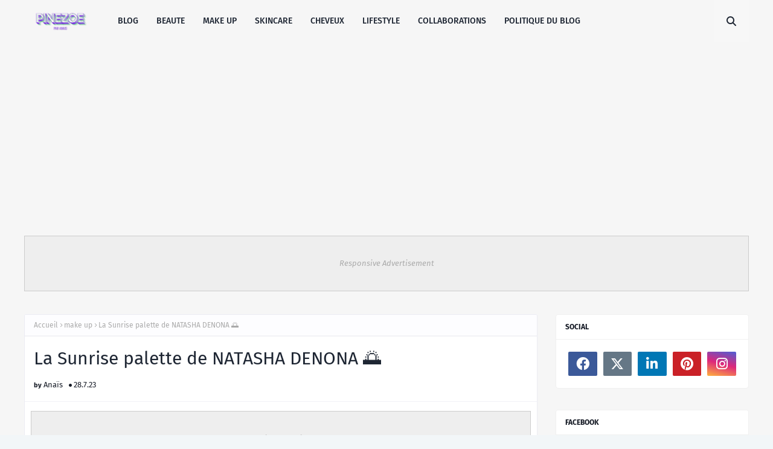

--- FILE ---
content_type: text/html; charset=UTF-8
request_url: https://www.pinezoe.net/b/stats?style=BLACK_TRANSPARENT&timeRange=ALL_TIME&token=APq4FmCnHnhl8jdcwrs6fUYWipbpn5UXxUB09TIonIYQ45vn5JKeo1rRjrYqOlPGI7yYPvU7WyQUFhqep2BDWvG8ecT5IOxbNw
body_size: 51
content:
{"total":5501700,"sparklineOptions":{"backgroundColor":{"fillOpacity":0.1,"fill":"#000000"},"series":[{"areaOpacity":0.3,"color":"#202020"}]},"sparklineData":[[0,58],[1,65],[2,49],[3,31],[4,57],[5,77],[6,75],[7,90],[8,85],[9,79],[10,73],[11,96],[12,86],[13,87],[14,94],[15,93],[16,88],[17,95],[18,56],[19,61],[20,83],[21,67],[22,38],[23,47],[24,51],[25,43],[26,42],[27,75],[28,100],[29,20]],"nextTickMs":11320}

--- FILE ---
content_type: text/html; charset=utf-8
request_url: https://www.google.com/recaptcha/api2/aframe
body_size: 267
content:
<!DOCTYPE HTML><html><head><meta http-equiv="content-type" content="text/html; charset=UTF-8"></head><body><script nonce="P-QXexTSVnps3a08P_E1Zg">/** Anti-fraud and anti-abuse applications only. See google.com/recaptcha */ try{var clients={'sodar':'https://pagead2.googlesyndication.com/pagead/sodar?'};window.addEventListener("message",function(a){try{if(a.source===window.parent){var b=JSON.parse(a.data);var c=clients[b['id']];if(c){var d=document.createElement('img');d.src=c+b['params']+'&rc='+(localStorage.getItem("rc::a")?sessionStorage.getItem("rc::b"):"");window.document.body.appendChild(d);sessionStorage.setItem("rc::e",parseInt(sessionStorage.getItem("rc::e")||0)+1);localStorage.setItem("rc::h",'1768798329400');}}}catch(b){}});window.parent.postMessage("_grecaptcha_ready", "*");}catch(b){}</script></body></html>

--- FILE ---
content_type: text/javascript; charset=UTF-8
request_url: https://www.pinezoe.net/feeds/posts/default?max-results=5&start-index=1&alt=json-in-script&callback=jQuery112408108071923263667_1768798322964&_=1768798322965
body_size: 26223
content:
// API callback
jQuery112408108071923263667_1768798322964({"version":"1.0","encoding":"UTF-8","feed":{"xmlns":"http://www.w3.org/2005/Atom","xmlns$openSearch":"http://a9.com/-/spec/opensearchrss/1.0/","xmlns$blogger":"http://schemas.google.com/blogger/2008","xmlns$georss":"http://www.georss.org/georss","xmlns$gd":"http://schemas.google.com/g/2005","xmlns$thr":"http://purl.org/syndication/thread/1.0","id":{"$t":"tag:blogger.com,1999:blog-3550900671732135932"},"updated":{"$t":"2026-01-07T01:40:57.670+01:00"},"category":[{"term":"make up"},{"term":"vernis"},{"term":"collaboration commerciale"},{"term":"Nail Art"},{"term":"Kiko"},{"term":"skincare"},{"term":"à la une"},{"term":"made in france"},{"term":"Stamping"},{"term":"Paillettes"},{"term":"Violet"},{"term":"lifestyle"},{"term":"produit offert"},{"term":"Sephora"},{"term":"box beauté"},{"term":"Swatch"},{"term":"Noir"},{"term":"Bleu"},{"term":"Beauté"},{"term":"Rimmel"},{"term":"Micro paillettes"},{"term":"Rose"},{"term":"featured"},{"term":"naturel"},{"term":"bio"},{"term":"too faced"},{"term":"vert"},{"term":"partenariat"},{"term":"Bourjois"},{"term":"Dotting Tool"},{"term":"cheveux"},{"term":"box beauté bio"},{"term":"biotyfull box"},{"term":"lien d'affiliation"},{"term":"beauté et soins"},{"term":"palettes"},{"term":"Holo"},{"term":"vegan"},{"term":"pois"},{"term":"Essie"},{"term":"compléments alimentaires"},{"term":"mirror"},{"term":"striping tape"},{"term":"acide hyaluronique"},{"term":"maybelline"},{"term":"soins"},{"term":"studs"},{"term":"Rouge"},{"term":"Blanc"},{"term":"née jolie"},{"term":"l'oréal"},{"term":"la roche posay"},{"term":"inspiration nail"},{"term":"black is black"},{"term":"Blush"},{"term":"Color Riche"},{"term":"team comploteuse"},{"term":"China Glaze"},{"term":"Holographique"},{"term":"OPI"},{"term":"doré"},{"term":"bijoux"},{"term":"gals"},{"term":"dégradé"},{"term":"kleancolor"},{"term":"natasha denona"},{"term":"tests"},{"term":"fleurs"},{"term":"gris"},{"term":"nailstorming"},{"term":"vernis texturé"},{"term":"éponge"},{"term":"chevrons"},{"term":"dotticure"},{"term":"kiko 628"},{"term":"sugar mat"},{"term":"anti-âge"},{"term":"born pretty store"},{"term":"cheeky"},{"term":"guest post"},{"term":"highlighter"},{"term":"pinezoe"},{"term":"blissim"},{"term":"box beauté full size"},{"term":"bundle monster"},{"term":"kiko 616"},{"term":"shimmer"},{"term":"beige"},{"term":"enchanted polish"},{"term":"anaca3"},{"term":"anastasia beverly hills"},{"term":"black"},{"term":"cult beauty"},{"term":"test"},{"term":"Nude"},{"term":"a england"},{"term":"color club"},{"term":"divers"},{"term":"ella baché"},{"term":"flakies"},{"term":"golden rose"},{"term":"indies"},{"term":"néon"},{"term":"porcelain"},{"term":"vitamine c"},{"term":"Nail Polish"},{"term":"argenté"},{"term":"corail"},{"term":"essence"},{"term":"gold"},{"term":"luxéol"},{"term":"mascaras"},{"term":"my kingdom for glitters"},{"term":"paillettes holographiques"},{"term":"triangles"},{"term":"Matte About You"},{"term":"Pastel"},{"term":"Taupe"},{"term":"bare necessities"},{"term":"box bijoux de composition d'oreilles"},{"term":"code promo anaca3"},{"term":"huda beauty"},{"term":"mint"},{"term":"nemerys"},{"term":"orange"},{"term":"prescription lab"},{"term":"birchbox"},{"term":"code promo luxéol"},{"term":"code promo prescription lab"},{"term":"cruelty free"},{"term":"hivency"},{"term":"jaune"},{"term":"marron"},{"term":"multicolore"},{"term":"silver"},{"term":"sérum"},{"term":"colour alike"},{"term":"gradient"},{"term":"influence4you"},{"term":"kiko 355"},{"term":"mission npa"},{"term":"neon"},{"term":"noël 2020"},{"term":"parfum"},{"term":"parfums"},{"term":"perte de poids"},{"term":"protection solaire"},{"term":"rainbow glitter"},{"term":"ILNP"},{"term":"Microglitter"},{"term":"Top coat"},{"term":"beauty bay"},{"term":"canary yellow"},{"term":"chats"},{"term":"color show"},{"term":"disco ball"},{"term":"garnier"},{"term":"kiko mirror"},{"term":"purple jewelry"},{"term":"revolution beauty"},{"term":"revolution skincare"},{"term":"santé"},{"term":"strass"},{"term":"water decals"},{"term":"Claire's"},{"term":"bougies"},{"term":"box"},{"term":"box bijoux"},{"term":"code promo ella baché"},{"term":"concours"},{"term":"crème"},{"term":"minceur"},{"term":"multichrome"},{"term":"vitrine beauté"},{"term":"étoiles"},{"term":"Nivea"},{"term":"Scotch"},{"term":"bronzer"},{"term":"candy pink"},{"term":"contour des yeux"},{"term":"dr pierre ricaud"},{"term":"emma \u0026 chloé"},{"term":"fenty beauty"},{"term":"fushia"},{"term":"idée cadeau"},{"term":"kiko 331"},{"term":"kiko 376"},{"term":"kiko 410"},{"term":"kiko 617"},{"term":"kiko 630"},{"term":"kiko satin"},{"term":"noir de chine"},{"term":"noël"},{"term":"parapharmacie"},{"term":"photos"},{"term":"rouge à lèvres"},{"term":"routine soin"},{"term":"réequilibrage alimentaire"},{"term":"régime"},{"term":"saint valentin"},{"term":"satin"},{"term":"satin nail lacquer set"},{"term":"shimmer argenté"},{"term":"tarte"},{"term":"too cool to tango"},{"term":"twineternail"},{"term":"yes love"},{"term":"Dot"},{"term":"Maquillage"},{"term":"action"},{"term":"avis"},{"term":"cbd"},{"term":"clarins"},{"term":"code promo emma \u0026 chloé"},{"term":"code promo myfujifilm"},{"term":"dupe"},{"term":"eyeliner"},{"term":"feelunique"},{"term":"i'm not a lion"},{"term":"kiko 230"},{"term":"kiko 333"},{"term":"kiko 621"},{"term":"maison"},{"term":"nail angel"},{"term":"noël 2021"},{"term":"paillettes holo"},{"term":"panier des sens"},{"term":"speckled"},{"term":"sérum hydratant"},{"term":"the black and glitter dayz"},{"term":"toleriane la roche posay"},{"term":"Aye Aye Sailor"},{"term":"Bleu marine"},{"term":"ELF"},{"term":"Glitter"},{"term":"Gold Microglitter"},{"term":"Rainbow Apparition"},{"term":"Silk Taupe"},{"term":"Sinful Colors"},{"term":"beyond cosy"},{"term":"black violet"},{"term":"brilliant violet"},{"term":"code promo cookie's makeup"},{"term":"cuisine"},{"term":"emerald"},{"term":"fairy dust"},{"term":"fards à paupières"},{"term":"funtime fushia"},{"term":"ga14"},{"term":"huiles essentielles"},{"term":"indie polish"},{"term":"indies nail polish"},{"term":"kiko 264"},{"term":"kiko 274"},{"term":"kiko 275"},{"term":"kiko 278"},{"term":"kiko 323"},{"term":"kiko 356"},{"term":"kiko 389"},{"term":"kiko 399"},{"term":"kiko 625"},{"term":"kiko 644"},{"term":"liner noir"},{"term":"mat"},{"term":"mint milk"},{"term":"noël 2024"},{"term":"npa"},{"term":"néejolie.fr"},{"term":"paillettes multicolores"},{"term":"rare beauty"},{"term":"sanoflore"},{"term":"sea blue"},{"term":"so laque ultra shine"},{"term":"team velvet"},{"term":"the new black"},{"term":"vichy"},{"term":"you are worth it"},{"term":"Chic cherry"},{"term":"Défit du Lundi"},{"term":"Eat Sleep Polish"},{"term":"HQ"},{"term":"NCLA"},{"term":"Une"},{"term":"anti-imperfections"},{"term":"beautybay"},{"term":"biovive"},{"term":"bleu fabuleux"},{"term":"bleu model"},{"term":"bm 406"},{"term":"centifolia"},{"term":"chanvre"},{"term":"code promo l'oréal"},{"term":"colorowo"},{"term":"duochrome"},{"term":"flamand rose"},{"term":"fonds de teint"},{"term":"gang of polish"},{"term":"gloss"},{"term":"gommage"},{"term":"haul"},{"term":"hydratation"},{"term":"kiko 336"},{"term":"kiko 415"},{"term":"kiko 434"},{"term":"kiko 472"},{"term":"kiko 619"},{"term":"laboratoire Synergia"},{"term":"lipikar la roche posay"},{"term":"maquillage action"},{"term":"masque visage"},{"term":"melon"},{"term":"my fujifilm"},{"term":"niacinamide"},{"term":"noemie nail colour"},{"term":"nouveauté 2021"},{"term":"nyx"},{"term":"parfums zara"},{"term":"peaches and cream"},{"term":"peaux sensibles"},{"term":"pinceaux nail art"},{"term":"prepp'hibiscus"},{"term":"psychedelic blue"},{"term":"rose gold"},{"term":"rouge noir"},{"term":"shampooing"},{"term":"spf50"},{"term":"sérum anti-âge"},{"term":"tarte cosmetics"},{"term":"too faced tutti frutti"},{"term":"top coat confettis"},{"term":"vernis irisé"},{"term":"vernis polonais"},{"term":"yves rocher"},{"term":"zara"},{"term":"édition limitée"},{"term":"Coeur"},{"term":"Electric Blue"},{"term":"HQ cosmetiques"},{"term":"I love nail polish"},{"term":"Kitty box"},{"term":"Konad"},{"term":"Louvre me Louvre me not"},{"term":"Shibuya by Madeline Poole"},{"term":"Sinner Lady"},{"term":"Une C25"},{"term":"acier inoxydable"},{"term":"anthelios la roche posay"},{"term":"anthracite"},{"term":"anti-rides"},{"term":"aqua cool"},{"term":"bases de maquillage"},{"term":"beauty box"},{"term":"beautyjoint"},{"term":"black ice"},{"term":"bleu vert"},{"term":"botanica by air wick"},{"term":"boutique nail art"},{"term":"ch12"},{"term":"ch14"},{"term":"ch15"},{"term":"ch6"},{"term":"cinq mondes"},{"term":"code promo panier des sens"},{"term":"colour alike 502"},{"term":"cookie's makeup"},{"term":"d-lab"},{"term":"dance legend"},{"term":"dashing satin"},{"term":"double accent nail"},{"term":"décoration"},{"term":"démaquillage"},{"term":"eggplant"},{"term":"every month is Oktoberfest"},{"term":"fashion addict"},{"term":"ga10"},{"term":"ga22"},{"term":"golden white"},{"term":"graine de pastel"},{"term":"halloween"},{"term":"haus labs by lady gaga"},{"term":"holo linéaire"},{"term":"hyalu b5 la roche posay"},{"term":"idée cadeau noël"},{"term":"illamasqua"},{"term":"jade green"},{"term":"jelly"},{"term":"jolifin"},{"term":"kiko 243"},{"term":"kiko 255"},{"term":"kiko 271"},{"term":"kiko 345"},{"term":"kiko 379"},{"term":"kiko 413"},{"term":"kiko 449"},{"term":"kiko 456"},{"term":"kiko 473"},{"term":"kiko 507"},{"term":"kiko 522"},{"term":"kiko 530"},{"term":"kiko 533"},{"term":"kiko 640"},{"term":"kiko 641"},{"term":"kiko 646"},{"term":"kiko 810"},{"term":"laser"},{"term":"lilypad lacquer"},{"term":"m83"},{"term":"maggi"},{"term":"make up bio"},{"term":"makeup"},{"term":"marble"},{"term":"masking tape"},{"term":"matte"},{"term":"mellow red"},{"term":"miaoubox"},{"term":"milk chocolate"},{"term":"mint for life"},{"term":"myfujifilm"},{"term":"nails"},{"term":"nars"},{"term":"neon\u0026on\u0026on"},{"term":"nouveauté 2020"},{"term":"nur besten"},{"term":"néé jolie"},{"term":"p2"},{"term":"pearly golden green"},{"term":"pearly golden sesame"},{"term":"pearly purple orchid"},{"term":"pearly sapphire blue"},{"term":"peeling"},{"term":"plum red"},{"term":"precious amethyst"},{"term":"red my fortune cookie"},{"term":"rock the boat"},{"term":"roses"},{"term":"rouge à lèvres mat"},{"term":"routine soins"},{"term":"ruby pumps"},{"term":"sephora collection"},{"term":"shaeri"},{"term":"silver multicolour"},{"term":"skinceuticals"},{"term":"slider"},{"term":"so laque glossy"},{"term":"sourcils"},{"term":"stamping née jolie"},{"term":"starry back"},{"term":"strawberry pink"},{"term":"sun show"},{"term":"sweet peach"},{"term":"tasty grapes"},{"term":"too faced noël 2018"},{"term":"top prismatic"},{"term":"trnd"},{"term":"tuto"},{"term":"vernis holo"},{"term":"vernis moucheté"},{"term":"vert chlorophylle"},{"term":"vimeo"},{"term":"violet microglitter"},{"term":"violet orchid microglitter"},{"term":"wish list"},{"term":"youth quake"},{"term":"écailles"},{"term":"BP 19"},{"term":"CeraVe"},{"term":"Indigo Bananas"},{"term":"Nail Stickers"},{"term":"T. Leclerc"},{"term":"acide glycolique"},{"term":"acide salicylique"},{"term":"age of aquarius"},{"term":"animaux"},{"term":"antioxydant"},{"term":"apricot"},{"term":"aztèque"},{"term":"base de teint"},{"term":"bien-être"},{"term":"bleu gris"},{"term":"bm 423"},{"term":"born pretty"},{"term":"brocades"},{"term":"brun"},{"term":"calendrier de l'avent beauté"},{"term":"camouflage chic"},{"term":"cashmere bathrobe"},{"term":"chanel"},{"term":"chez delaney"},{"term":"chritsmas nails"},{"term":"code promo graine de pastel"},{"term":"code promo lookfantastic"},{"term":"code promo natasha denona"},{"term":"comparateur de prix"},{"term":"coralicious"},{"term":"crème solaire"},{"term":"cultbeauty"},{"term":"cyor"},{"term":"dottig tool"},{"term":"détox"},{"term":"effaclar la roche posay"},{"term":"elseve"},{"term":"eyeliner magnetique"},{"term":"fancy orange"},{"term":"faux cils magnetic by sl"},{"term":"faux cils magnétiques"},{"term":"gold is back"},{"term":"half moon"},{"term":"hei poa"},{"term":"holland"},{"term":"holo velouté"},{"term":"huile de chanvre"},{"term":"huile sèche"},{"term":"i don't give a rotterdam"},{"term":"jasmine"},{"term":"kaki"},{"term":"kat von d beauty"},{"term":"kiko 329"},{"term":"kiko 409"},{"term":"kiko 433"},{"term":"kiko 444"},{"term":"kiko 451"},{"term":"kiko 474"},{"term":"kiko 488"},{"term":"kiko 532"},{"term":"kiko 622"},{"term":"kiko 647"},{"term":"kiko 820"},{"term":"l'occitane"},{"term":"laboratoire svr"},{"term":"laboté"},{"term":"laque"},{"term":"lavande esquisse"},{"term":"le dénicheur"},{"term":"liquid sand"},{"term":"lookfantastic"},{"term":"luxéol cheveux"},{"term":"luxéol pousse croissance et fortification"},{"term":"léopard"},{"term":"maquillage petit prix"},{"term":"masque charbon"},{"term":"max \u0026 more"},{"term":"mixa"},{"term":"mode"},{"term":"models own"},{"term":"monoi"},{"term":"monster blood"},{"term":"nail"},{"term":"newsletter"},{"term":"norvina"},{"term":"nouveautés"},{"term":"noël 2022"},{"term":"on a silver platter"},{"term":"ongles"},{"term":"or high tech"},{"term":"pantone"},{"term":"parrainage blissim"},{"term":"pearly golden camellia"},{"term":"peau sensible"},{"term":"plumes"},{"term":"poudres libres"},{"term":"prescription lab mai 2019"},{"term":"pronails"},{"term":"pshiiit"},{"term":"pêche"},{"term":"quick dry"},{"term":"roger gallet"},{"term":"roger\u0026gallet"},{"term":"rouge edition velvet bourjois"},{"term":"ruffian"},{"term":"secrets de miel"},{"term":"soin du visage"},{"term":"soins du corps"},{"term":"spf 50+"},{"term":"spring nail art"},{"term":"stamping born pretty store"},{"term":"stamping plate"},{"term":"stick me"},{"term":"stickers"},{"term":"sugar mat nail lacquer set"},{"term":"summer nails"},{"term":"surreal appeal"},{"term":"svr"},{"term":"swatches"},{"term":"sweet peach too faced"},{"term":"sérum antioxydant"},{"term":"taboo"},{"term":"teal"},{"term":"texturé"},{"term":"thé"},{"term":"une c01"},{"term":"vampire vanity"},{"term":"velvet the lipstick"},{"term":"vernis indies"},{"term":"vernis stamping Jolifin"},{"term":"virgin queen"},{"term":"water decals née jolie"},{"term":"watermelon"},{"term":"wisteria"},{"term":"#ActBeautiful"},{"term":"4 of july"},{"term":"60 secondes"},{"term":"700"},{"term":"AHA"},{"term":"BP 03"},{"term":"BP 10"},{"term":"BP 24"},{"term":"BP 29"},{"term":"BP 30"},{"term":"BP 34"},{"term":"BP L001"},{"term":"Beauté live"},{"term":"Black Multi-Glitter"},{"term":"Brosse visage nomade sonique HQ"},{"term":"Colorama"},{"term":"Dance of the sugar plum"},{"term":"Divine Swine"},{"term":"Figue Chic"},{"term":"Filaments argent"},{"term":"Filaments bleu"},{"term":"GA1"},{"term":"Ga 17"},{"term":"Glitter Berry"},{"term":"Gold Rosy Brown"},{"term":"Honk Kong"},{"term":"June 2014"},{"term":"L'Oreal"},{"term":"MamselleCat"},{"term":"Mint cream"},{"term":"NAOTD"},{"term":"OBNI"},{"term":"Ocean Blue"},{"term":"Paillettes argentées carrées"},{"term":"Paillettes rouges argent et bleues"},{"term":"Peace"},{"term":"Pearly amazon green"},{"term":"Pick Me Up At Melrose Place"},{"term":"SOINS BIO"},{"term":"Samsung"},{"term":"Sinful colors taupe"},{"term":"Sugar Fix"},{"term":"Sunday Nail Battle"},{"term":"Turquoise"},{"term":"Versailles Gold"},{"term":"accent nail"},{"term":"aliexpress"},{"term":"all tigers"},{"term":"altaya"},{"term":"amande défilé"},{"term":"amazon"},{"term":"ambassadrice vichy"},{"term":"anaca3 barre repas brûle graisses"},{"term":"anaca3 shot"},{"term":"anaca3+ brûleur de graisses"},{"term":"animalis"},{"term":"anti-cernes"},{"term":"anti-tâches"},{"term":"antique"},{"term":"antique nail"},{"term":"après shampooing réparateur luxéol"},{"term":"arabesques"},{"term":"arc en ciel"},{"term":"army nail"},{"term":"aroma zone"},{"term":"astuces"},{"term":"astuces npa"},{"term":"aubergine"},{"term":"august 2014"},{"term":"avis anaca3"},{"term":"avis comme j'aime"},{"term":"avon"},{"term":"ax-l Fée des bois"},{"term":"bague feuille"},{"term":"bandes"},{"term":"barry m"},{"term":"bart"},{"term":"baume à lèvres"},{"term":"bb crème"},{"term":"beautyfudge"},{"term":"becca"},{"term":"bijoux de créateurs"},{"term":"bikini bottoms"},{"term":"billet sponsorisé"},{"term":"black saint"},{"term":"bleu jean"},{"term":"blog sale"},{"term":"blue nail"},{"term":"blue reef"},{"term":"blurple"},{"term":"blush nars"},{"term":"bm 140"},{"term":"bm 401"},{"term":"bm 402"},{"term":"bm 407"},{"term":"bm 418"},{"term":"bm 420"},{"term":"bonhomme de neige"},{"term":"bora bora"},{"term":"bordeaux"},{"term":"boucles d'oreilles"},{"term":"boudoir rose"},{"term":"bougies cyor"},{"term":"bourjois rouge édition velvet"},{"term":"box healthy"},{"term":"brosse visage"},{"term":"brésil"},{"term":"bulle de bidi"},{"term":"butterflies"},{"term":"bys"},{"term":"cadeau"},{"term":"camouflage green"},{"term":"can't let go"},{"term":"candy cane"},{"term":"cannabis"},{"term":"captive goddess"},{"term":"catwalk"},{"term":"caudalie"},{"term":"cerulean blue"},{"term":"ch10"},{"term":"chasse au trésor"},{"term":"cherry red"},{"term":"china blue"},{"term":"choo choo choose you"},{"term":"chunky holo black"},{"term":"chunky holo bluebell"},{"term":"chunky holo fushia"},{"term":"chunky holo purple"},{"term":"chunky holo scarlet"},{"term":"ciaté"},{"term":"cicaplast la roche posay"},{"term":"cils"},{"term":"cirque"},{"term":"clairial svr"},{"term":"cliché"},{"term":"clinique"},{"term":"clinique moisture surge"},{"term":"cobalt blue"},{"term":"cocktail bling"},{"term":"code promo"},{"term":"code promo captain cbd"},{"term":"code promo d-lab"},{"term":"code promo innonature"},{"term":"code promo talika"},{"term":"code réduction"},{"term":"code réduction birchbox"},{"term":"collection"},{"term":"collection all board"},{"term":"color purple"},{"term":"color victim 650"},{"term":"colour alike 500"},{"term":"comme j'aime"},{"term":"conserver vernis"},{"term":"contouring"},{"term":"coque"},{"term":"corail magique"},{"term":"corème"},{"term":"crash test"},{"term":"cream pink"},{"term":"creme"},{"term":"cryptic purple"},{"term":"cuivré"},{"term":"cupcake"},{"term":"cupcake polish"},{"term":"cupcakes"},{"term":"curly girl"},{"term":"d-lab nutricosmetics"},{"term":"daring game"},{"term":"dark cherry"},{"term":"dark heroine"},{"term":"dark pearly cooper"},{"term":"dark plum red"},{"term":"darphin"},{"term":"dating coral"},{"term":"december 2014"},{"term":"denim"},{"term":"digital"},{"term":"digital emotion"},{"term":"diluant"},{"term":"diluant kiko"},{"term":"diluant mavala"},{"term":"dj play that song"},{"term":"démaquillant"},{"term":"eau micellaire"},{"term":"eco tools"},{"term":"effet gloss"},{"term":"elle oh die"},{"term":"elseve huile extraordinaire"},{"term":"erborian"},{"term":"essie summer 2021"},{"term":"euphoria"},{"term":"eye care"},{"term":"eyeliner feutre"},{"term":"fashion nails"},{"term":"faux cils"},{"term":"feather nail"},{"term":"fenty beauty gloss bomb stix shimmer"},{"term":"fenty beauty pencil lip liner"},{"term":"feuilles"},{"term":"flamingo pink"},{"term":"florêve paris"},{"term":"foil flash"},{"term":"fotheringhay castle"},{"term":"france"},{"term":"frech"},{"term":"free hand"},{"term":"french"},{"term":"french manucure"},{"term":"frivolous pink"},{"term":"fushia fever"},{"term":"fushia; carmine red"},{"term":"ga12"},{"term":"galaxy nail"},{"term":"garnier bio"},{"term":"garnier fructis"},{"term":"gatsby"},{"term":"gel masque phyto peeling cinq mondes"},{"term":"germany collection"},{"term":"gif"},{"term":"gingerbread too faced"},{"term":"giveaway"},{"term":"glamglow"},{"term":"glamorous taupe"},{"term":"glimmer twins"},{"term":"glitter glam"},{"term":"go ginza"},{"term":"golden mandarin"},{"term":"golden tiffany"},{"term":"gothic purple"},{"term":"graou nail"},{"term":"gray green"},{"term":"green with envy"},{"term":"gretel box"},{"term":"griffées et givrées"},{"term":"gris bleu"},{"term":"hand painted"},{"term":"holi"},{"term":"holi nail art"},{"term":"holo chrome"},{"term":"huda beauty easy bake and snatch"},{"term":"huile d'amande douce"},{"term":"huile de cbd"},{"term":"huile démaquillante"},{"term":"humeur"},{"term":"humeur de npa"},{"term":"humour"},{"term":"hyalu b5 sérum"},{"term":"hydraphase ha légère la roche posay"},{"term":"iPhone"},{"term":"idées cadeaux"},{"term":"iherb"},{"term":"il était un vernis"},{"term":"imprimé léopard"},{"term":"infirmières"},{"term":"innonature"},{"term":"intuitive pink"},{"term":"irisé"},{"term":"jade roller"},{"term":"jane eyre"},{"term":"jungle green"},{"term":"kat von d fetish"},{"term":"kiko  392"},{"term":"kiko 03"},{"term":"kiko 224"},{"term":"kiko 226"},{"term":"kiko 228"},{"term":"kiko 236"},{"term":"kiko 244"},{"term":"kiko 265"},{"term":"kiko 295"},{"term":"kiko 302"},{"term":"kiko 325"},{"term":"kiko 347"},{"term":"kiko 348"},{"term":"kiko 358"},{"term":"kiko 371"},{"term":"kiko 374"},{"term":"kiko 382"},{"term":"kiko 387"},{"term":"kiko 400"},{"term":"kiko 412"},{"term":"kiko 414"},{"term":"kiko 435"},{"term":"kiko 436"},{"term":"kiko 437"},{"term":"kiko 439"},{"term":"kiko 442"},{"term":"kiko 443"},{"term":"kiko 445"},{"term":"kiko 446"},{"term":"kiko 447"},{"term":"kiko 448"},{"term":"kiko 450"},{"term":"kiko 452"},{"term":"kiko 453"},{"term":"kiko 454"},{"term":"kiko 455"},{"term":"kiko 457"},{"term":"kiko 458"},{"term":"kiko 479"},{"term":"kiko 484"},{"term":"kiko 485"},{"term":"kiko 493"},{"term":"kiko 494"},{"term":"kiko 497"},{"term":"kiko 504"},{"term":"kiko 505"},{"term":"kiko 514"},{"term":"kiko 515"},{"term":"kiko 524"},{"term":"kiko 639"},{"term":"kiko 802"},{"term":"kiko 808"},{"term":"kiko 813"},{"term":"kiko 834"},{"term":"kiko mirrors"},{"term":"kiko silver"},{"term":"kiss goodbye"},{"term":"kitty box novembre 2014"},{"term":"kitty box octobre 2014"},{"term":"krème"},{"term":"krème huile sos équilibrante"},{"term":"kvd vegan beauty"},{"term":"la npa mouton"},{"term":"la paillette frondeuse"},{"term":"label COSMEBIO"},{"term":"lawn green"},{"term":"le blog de Margoooo"},{"term":"le petit ambassadeur"},{"term":"le petit marseillais"},{"term":"leopard"},{"term":"let's get lost"},{"term":"life in rio"},{"term":"light taupe"},{"term":"lipstick addict"},{"term":"lively lilac"},{"term":"livre photo passion MyFujifilm"},{"term":"london"},{"term":"lookout lemon"},{"term":"los angeles"},{"term":"lush lacquer"},{"term":"luxurious indigo"},{"term":"luxéol chute de cheveux"},{"term":"m64"},{"term":"mac"},{"term":"magnetic by sl"},{"term":"magnetic sl"},{"term":"make up brush"},{"term":"manucure"},{"term":"maquillage miss broadway"},{"term":"maquillage peaux sensibles"},{"term":"mariah carey"},{"term":"marine LP"},{"term":"marioncameleon"},{"term":"marioncameleon x sephora"},{"term":"marionnaud"},{"term":"masque réparateur luxéol"},{"term":"masque tissus"},{"term":"mastercase"},{"term":"matt white"},{"term":"matte nail art"},{"term":"mb milano"},{"term":"metallic plain chocolate"},{"term":"miaoubox octobre 2014"},{"term":"micro glitter"},{"term":"midnight skinny dip"},{"term":"mini 859"},{"term":"miss broadway"},{"term":"miss universe"},{"term":"mix and match"},{"term":"monstres"},{"term":"montre"},{"term":"moustache"},{"term":"movember"},{"term":"mustache"},{"term":"my adress is hollywood"},{"term":"my maquillage"},{"term":"méditation"},{"term":"nail anaïs"},{"term":"nail polish addict"},{"term":"nail polish is peachy"},{"term":"nailista shop"},{"term":"nailpatch"},{"term":"nailpatch me"},{"term":"nearly black"},{"term":"neejoli.fr"},{"term":"neon yellow"},{"term":"new angance"},{"term":"nivea sun"},{"term":"noemie"},{"term":"nostalgia"},{"term":"nouvelle collection"},{"term":"noël 2023"},{"term":"némo"},{"term":"octobre rose"},{"term":"octopus"},{"term":"ombré nail"},{"term":"ongles addict"},{"term":"ongles online"},{"term":"orange red"},{"term":"palmer's"},{"term":"papillon"},{"term":"papillons"},{"term":"parfums d'intérieur"},{"term":"pat mcgrath labs"},{"term":"patch"},{"term":"peach rose"},{"term":"pearly blue peacock"},{"term":"pearly brown"},{"term":"pearly chocolate noir"},{"term":"pearly coral rose"},{"term":"pearly glaze pink"},{"term":"pearly golden coffee"},{"term":"pearly gunmetal"},{"term":"pearly indian violet"},{"term":"pearly orchid"},{"term":"pearly peach"},{"term":"pearly watermelon pink"},{"term":"peau sèche"},{"term":"peggy sage"},{"term":"perfecteur regard biovive"},{"term":"personnalisation"},{"term":"photo sur toile my fujifilm"},{"term":"picture polish"},{"term":"pillettes"},{"term":"pinceaux"},{"term":"pinezoe.com"},{"term":"pintade geek"},{"term":"pistache"},{"term":"plaque divers 005"},{"term":"plaque hiver 001"},{"term":"plumes de paon"},{"term":"poker"},{"term":"pomponne make up"},{"term":"popples"},{"term":"poppy red"},{"term":"pretty and polished"},{"term":"princess kit"},{"term":"pronails 247"},{"term":"prune"},{"term":"pshiiit boutique"},{"term":"pueen"},{"term":"pueen 05"},{"term":"pumkins"},{"term":"purple"},{"term":"pâle grey"},{"term":"qilibri"},{"term":"radiant orchid"},{"term":"rainbow"},{"term":"rangement"},{"term":"rare beauty soft pinch luminous powder blush"},{"term":"rare nails"},{"term":"real techniques"},{"term":"recette cookeo"},{"term":"renaissance cosmetics"},{"term":"revitalift filler l'oréal"},{"term":"revolution make up"},{"term":"rimel"},{"term":"rimmel 430"},{"term":"rimmel 842"},{"term":"rio de janeiro"},{"term":"rose illusion"},{"term":"rose taupe"},{"term":"rossetti's goddess"},{"term":"rouge défendu"},{"term":"rouge fashionista"},{"term":"rouge à lèvre semi mat"},{"term":"rouge à lèvres liquide mat"},{"term":"routine belle peau"},{"term":"routine visage"},{"term":"royal bue"},{"term":"récap vernis"},{"term":"régénérateur yeux hq"},{"term":"rétinol"},{"term":"sabon"},{"term":"saint patrick"},{"term":"samba in Rio"},{"term":"sand effect"},{"term":"sapin"},{"term":"satin jean"},{"term":"saève"},{"term":"scatter holo"},{"term":"seasonly"},{"term":"seche"},{"term":"semi mat"},{"term":"sephora mini mix palette"},{"term":"sequined turquoise"},{"term":"serum"},{"term":"shampooing réparateur luxéol"},{"term":"shocking pink"},{"term":"shopalike"},{"term":"skulls and polish"},{"term":"soin des cheveux"},{"term":"soin des cils"},{"term":"soin des mains"},{"term":"soins solides"},{"term":"sois polish"},{"term":"southern lights"},{"term":"sparkle touch"},{"term":"speckled rose"},{"term":"spf50+"},{"term":"stamping BPL024"},{"term":"stamping BPL047"},{"term":"stamping born pretty"},{"term":"steel grey"},{"term":"street artist"},{"term":"strong chocolate"},{"term":"studs coquillages"},{"term":"stylo nail art color show"},{"term":"summer 2014"},{"term":"summer stargazing"},{"term":"sunday funday"},{"term":"sunsational"},{"term":"sushi"},{"term":"sérum pousse luxéol"},{"term":"sérum visage"},{"term":"sérums"},{"term":"tag"},{"term":"talika"},{"term":"taupe rosé"},{"term":"teal green"},{"term":"techno black"},{"term":"that's what i mint"},{"term":"the digital underground"},{"term":"the high heel life"},{"term":"the ordinary"},{"term":"thinner"},{"term":"tik tok"},{"term":"tirangles"},{"term":"toleriane ultra dermallergo"},{"term":"tomorrow never dies"},{"term":"too faced noël 2019"},{"term":"top coat holo"},{"term":"triangle"},{"term":"tropical"},{"term":"tu e tu"},{"term":"tutti frutti"},{"term":"typology"},{"term":"téléphone"},{"term":"ultrachrome"},{"term":"utopian blue"},{"term":"valentine's day"},{"term":"venirs"},{"term":"venise"},{"term":"venom teal"},{"term":"vente"},{"term":"vernis 5 free"},{"term":"vernis en folie"},{"term":"vernis extraordinaire"},{"term":"vernis gel"},{"term":"vernis perlés"},{"term":"vernis semi permanent"},{"term":"versaille gold"},{"term":"vert jade"},{"term":"vichy minéral 89"},{"term":"vide helmer"},{"term":"vide vernithèque"},{"term":"violet foncé"},{"term":"vitamine D3"},{"term":"vitamine E"},{"term":"vitamine b5"},{"term":"walk on the wild side"},{"term":"waterproof"},{"term":"wham pow"},{"term":"wine"},{"term":"wish list anniversaire"},{"term":"world of nailcraft"},{"term":"yeux sensibles"},{"term":"ynepsie"},{"term":"zebra"},{"term":"états unis"},{"term":"#CaudalieVINOPERFECT"},{"term":"#Disquespeeling"},{"term":"#MomentLotus"},{"term":"#MonNouveauFructis"},{"term":"#Revitalift"},{"term":"#RevitaliftDisquesPeeling"},{"term":"#SuperFruitsForSuperHair"},{"term":"#antiageing"},{"term":"#antiwrinkle"},{"term":"#beautélive"},{"term":"#cosmétiquevégétale"},{"term":"#gouiranbeauté"},{"term":"#ilovemyplanet"},{"term":"#lorealparis"},{"term":"#lorealskin"},{"term":"#lovericaud"},{"term":"1 seconde"},{"term":"14 juillet"},{"term":"21 saperliprunette"},{"term":"30% AHA + BHA peeling solution"},{"term":"376 pink for me"},{"term":"385 ruby for me"},{"term":"5% caffeine solution + hyaluronic acid"},{"term":"5% lactic acid + hyaluronic acid"},{"term":"BCbeigé"},{"term":"BIOTYFULL BOX AVRIL 2019"},{"term":"BIOTYFULL BOX MARS 2019"},{"term":"BIOTYFULL BOX septembre 2019"},{"term":"BIOTYFULL BOX septembre 2021"},{"term":"BM 411"},{"term":"BP 16"},{"term":"BP 43"},{"term":"BPL001"},{"term":"Bain dissolvant"},{"term":"Barbara Gould"},{"term":"Bell"},{"term":"Bleu Sirène"},{"term":"Butter London"},{"term":"Bye Bye Les Cheveux Blancs"},{"term":"CBL POTM"},{"term":"Clinique Moisture Surge Soin Auto-Réhydratant 100h"},{"term":"Clinique Moisture Surge™ Soin Auto-Réhydratant 72H"},{"term":"Coffret Rituel Détox au Charbon HQ"},{"term":"Crème Solaire Naturelle SPF30 de chez Corème"},{"term":"DIY"},{"term":"Doctor Who"},{"term":"Elseve Dream Long Rapid Restore"},{"term":"Elseve Dream Long Shampooing Reconstructeur"},{"term":"Fan brush"},{"term":"Fetish Blush \u0026 Highlighter Palette de Kat Von D"},{"term":"Fini Les Cheveux Blancs"},{"term":"Fluide Anti-UV Quotidien Vitamine C Glow de GARNIER"},{"term":"Ga3"},{"term":"Gel Douche Micellaire Dermo-Apaisant neutraderm"},{"term":"Gel-Crème Hydratant Dermo-Apaisant neutraderm"},{"term":"H.A. Intensifier de SKINCEUTICALS"},{"term":"HAUS LABS BY LADY GAGA\nMini Lip Oil + Highlighter Duo"},{"term":"His Res"},{"term":"Hyaluro[+] le sérum hydratant intensif Mixa"},{"term":"IEVA"},{"term":"Infaillible"},{"term":"Infaillible Total Cover La Palette Correctrice"},{"term":"Kiko Rebel Temptation nail art set"},{"term":"Kiko real Glare"},{"term":"Kiko so stylish nail lacquer set"},{"term":"La Pintade Geek"},{"term":"Lait Hydratant Fermeté + Hâlé Q10 de NIVÉA"},{"term":"Let's start a riot"},{"term":"Liang Shanbo is in doubt"},{"term":"Magic Retouch"},{"term":"Magnolia Folie"},{"term":"Minute beauté"},{"term":"NJX 002"},{"term":"OUTRAGEOUS OVERSIZED LASHES Mascarca de SEPHORA Collection"},{"term":"PLUMdogMillionnaire"},{"term":"PRESCRIPTION LAB AVRIL 2019"},{"term":"PZN"},{"term":"Precious Gems Amazonian Clay Cheek Palette Tarte"},{"term":"Princesse à Vienne"},{"term":"QA71"},{"term":"R'Pulp Cheveux et ongles Synergia"},{"term":"REM BEAUTY Wicked palette Ozdust"},{"term":"REM beauty"},{"term":"REVOLUTION SKINCARE x Jake Jamie : Mince pie face mask"},{"term":"Rouge Pin Up"},{"term":"Sans Coloration"},{"term":"Solution Miracle"},{"term":"Spiced Eggnog"},{"term":"Spring strobe spectrum zoeva"},{"term":"Sun Stalk'r Instant Warmth Bronzer Fenty Beauty"},{"term":"T. Leclerc Jardin Boudoir"},{"term":"TOO FACED THEN and NOW"},{"term":"Tarte Maracuja Juicy Lip Shimmer Glass Plump"},{"term":"The black knight"},{"term":"Toujours Au Top"},{"term":"Ultimate Pen Eyeliner Kiko 04 Green"},{"term":"Une C07"},{"term":"Upper \u0026 Lower lash precise mascara de BELL"},{"term":"Ylo"},{"term":"Ylo Santé"},{"term":"Zéro Cheveux Blancs Sans Colo"},{"term":"above the curve"},{"term":"absolu merveilleux sanoflore"},{"term":"acide hyaluronique et vitamine b5"},{"term":"acné"},{"term":"actinutrition"},{"term":"actinutrition multifloro"},{"term":"activ'cup ella baché"},{"term":"activateur d'éclat fortifiant quotidien dermina"},{"term":"advanced génifique lancôme"},{"term":"african nails"},{"term":"album photo"},{"term":"album photos"},{"term":"alcool de menthe de ricqlès"},{"term":"algologie"},{"term":"aloé vera"},{"term":"altered state"},{"term":"amande douce"},{"term":"ambre solaire"},{"term":"anaca 3+ perte de poids"},{"term":"anaca3 gel minceur"},{"term":"anaca3 gourde à infuser"},{"term":"anaca3 infusion ventre plat"},{"term":"anaca3 pere de poids"},{"term":"anaca3 perte de poids"},{"term":"anaca3 réducteur d'appétit"},{"term":"anaca3 shot brûleur de graisses"},{"term":"anaca3 ventre plat"},{"term":"anaca3+ capteur de graisses et sucres 5en 1"},{"term":"anaca3+ minceur 12 en 1"},{"term":"ananca3"},{"term":"anastasia beverly hills x alyssa edwards"},{"term":"anastasia beverly hills x amrezy"},{"term":"anastasia beverly hills x carli bybel"},{"term":"anastasia beverly hills x jackie aina"},{"term":"ant-rides"},{"term":"anthelios"},{"term":"anthelios  lait hydratant spf50+"},{"term":"anthelios age correct"},{"term":"anthelios brume invisible spf 50+"},{"term":"anthelios shaka fluid spf 50+"},{"term":"anti cellulite"},{"term":"anti taches"},{"term":"anti-grignotage"},{"term":"anti-imperfection"},{"term":"anti-stress"},{"term":"anti-taches"},{"term":"anti-transpirant"},{"term":"anticernes"},{"term":"août 2019"},{"term":"application mobile"},{"term":"après shampooing fortifiant luxéol"},{"term":"aqua magnifica sanoflore"},{"term":"aqua merveilleuse sanoflore"},{"term":"aqua violet"},{"term":"argent"},{"term":"argile blanche nectarome"},{"term":"aromathérapie"},{"term":"aromazone"},{"term":"arôme maggi"},{"term":"asos"},{"term":"astuces ventre plat"},{"term":"atelier 19"},{"term":"autumn nail art"},{"term":"avis aroma zone"},{"term":"aztec nail"},{"term":"aztec nail art"},{"term":"baby lips"},{"term":"bague"},{"term":"balade en provence"},{"term":"bases de teint"},{"term":"bastille charlie paris"},{"term":"baume beauté éclair clarins"},{"term":"baume corps super hydratant clarins"},{"term":"baume de nuit solide balade en provence"},{"term":"baume des reines sanoflore"},{"term":"baume hydratant nourrissant cerave"},{"term":"baume légèreté dercos nutrients"},{"term":"baume merveilleux sanoflore"},{"term":"baume relipidant ap+"},{"term":"baumes à lèvres"},{"term":"bave d'escargot"},{"term":"bb cream"},{"term":"bb crème lady green"},{"term":"bb crème spf20 pierre ricaud"},{"term":"be my lover too faced"},{"term":"beatea"},{"term":"beautiful box by au féminin"},{"term":"beauty"},{"term":"beauty bay x nikkie tutorials"},{"term":"beauty blender"},{"term":"beauty news"},{"term":"beautyderm"},{"term":"beauté holistique"},{"term":"beauté test"},{"term":"beauté éclair clarins"},{"term":"beautélive"},{"term":"beaué"},{"term":"becca après ski glow face"},{"term":"becca apès ski glow face palette"},{"term":"becca x chrissy teigen"},{"term":"becca x jaclyn hill"},{"term":"benefit"},{"term":"benefit chocolicious cheeks"},{"term":"best hair day"},{"term":"better than sex too faced"},{"term":"beurre de cacao"},{"term":"beurre de soin solide palmer's"},{"term":"bewitch"},{"term":"bha"},{"term":"bi phasé"},{"term":"bijoux chérie"},{"term":"bilan anaca3"},{"term":"bio naïa"},{"term":"bio radiant gel powder highlighter haus labs by lady gaga"},{"term":"biophytum"},{"term":"biotyfull box août 2019"},{"term":"biotyfull box août 2020"},{"term":"biotyfull box août 2021"},{"term":"biotyfull box août 2022"},{"term":"biotyfull box avril 2021"},{"term":"biotyfull box avril 2022"},{"term":"biotyfull box décembre 2018"},{"term":"biotyfull box décembre 2019"},{"term":"biotyfull box décembre 202"},{"term":"biotyfull box décembre 2021"},{"term":"biotyfull box décembre 2022"},{"term":"biotyfull box février 2019"},{"term":"biotyfull box février 2020"},{"term":"biotyfull box février 2021"},{"term":"biotyfull box février 2022"},{"term":"biotyfull box février 2023"},{"term":"biotyfull box janvier 2019"},{"term":"biotyfull box janvier 2020"},{"term":"biotyfull box janvier 2021"},{"term":"biotyfull box janvier 2022"},{"term":"biotyfull box juillet 2019"},{"term":"biotyfull box juillet 2020"},{"term":"biotyfull box juillet 2021"},{"term":"biotyfull box juillet 2022"},{"term":"biotyfull box juin 2019"},{"term":"biotyfull box juin 2020"},{"term":"biotyfull box juin 2021"},{"term":"biotyfull box juin 2022"},{"term":"biotyfull box mai 2019"},{"term":"biotyfull box mai 2021"},{"term":"biotyfull box mai 2022"},{"term":"biotyfull box mars 2020"},{"term":"biotyfull box mars 2021"},{"term":"biotyfull box mars 2022"},{"term":"biotyfull box novembre 2019"},{"term":"biotyfull box novembre 2020"},{"term":"biotyfull box novembre 2022"},{"term":"biotyfull box octobre 2019"},{"term":"biotyfull box octobre 2020"},{"term":"biotyfull box octobre 2021"},{"term":"biotyfull box octobre 2022"},{"term":"biotyfull box septembre 2020"},{"term":"biotyfull box septembre 2022"},{"term":"biotyfulllbox janvier 2023"},{"term":"birchbox avril 2017"},{"term":"birchbox décembre 2016"},{"term":"birchbox février 2017"},{"term":"birchbox gratuite"},{"term":"birchbox juin 2017"},{"term":"birchbox juin 2019"},{"term":"birchbox mai 2019"},{"term":"birchbox mars 2017"},{"term":"birchbox nobembre 2016"},{"term":"birchbox octobre 2016"},{"term":"birchbox septembre 2016"},{"term":"birchbox septembre 2018"},{"term":"birthday girl"},{"term":"black jack"},{"term":"blackjack"},{"term":"blanc de teint ella baché"},{"term":"bleached neons"},{"term":"blemish + age defense skinceuticals"},{"term":"blissim avril 2021"},{"term":"blissim avril 2023"},{"term":"blissim décembre 2021"},{"term":"blissim décembre 2024"},{"term":"blissim février 2021"},{"term":"blissim février 2022"},{"term":"blissim février 2025"},{"term":"blissim janvier 2022"},{"term":"blissim janvier 2025"},{"term":"blissim juillet août 2021"},{"term":"blissim juin 2021"},{"term":"blissim juin 2023"},{"term":"blissim mai 2021"},{"term":"blissim mai 2023"},{"term":"blissim mars 2021"},{"term":"blissim mars 2022"},{"term":"blissim novembre 2021"},{"term":"blissim octobre 2021"},{"term":"blissim septembre 2021"},{"term":"blog ten"},{"term":"blogging"},{"term":"blondie"},{"term":"blood sugar jeffree star cosmetics"},{"term":"blue metallic clear jelly stamper"},{"term":"blue techni liss nuit payot"},{"term":"blush belle mine illuminateur corail"},{"term":"blush milk"},{"term":"bm 405"},{"term":"bm 413"},{"term":"bobbi brown"},{"term":"body firming clarins"},{"term":"bon plan"},{"term":"boom box black"},{"term":"booster d'éclat"},{"term":"booster régénérant vitamine c"},{"term":"booster seasonly"},{"term":"born pretty aurora borealis"},{"term":"born pretty chameleon polish #221"},{"term":"born pretty cold wind"},{"term":"born pretty holo polish"},{"term":"born pretty holo polish 33"},{"term":"born pretty mediterranean garden"},{"term":"born pretty secret wish"},{"term":"born pretty sore"},{"term":"born pretty stamping polish 12"},{"term":"born pretty starry star"},{"term":"born this way sunset stripped too faced"},{"term":"bougie cyor cannelle orange"},{"term":"bougie cyor pêche orchidée"},{"term":"bougie cyor tiaré-monoï"},{"term":"bougies durance"},{"term":"bouillon liquide maggi"},{"term":"bouquet parfumé durance"},{"term":"bourjois From Paris With Mauve"},{"term":"bourjois fall in love collection"},{"term":"bouygues telecom"},{"term":"bouygues télécom"},{"term":"box  beauté"},{"term":"box bauté"},{"term":"box bijou"},{"term":"box bikpux"},{"term":"box emma \u0026 chloé décembre 2020"},{"term":"box emma \u0026 chloé février 2020"},{"term":"box emma \u0026 chloé janvier 2020"},{"term":"box emma \u0026 chloé juillet 2020"},{"term":"box emma \u0026 chloé mars 2020"},{"term":"box emma \u0026 chloé novembre 2019"},{"term":"box emma \u0026 chloé octobre 2019"},{"term":"box emma \u0026 chloé septembre 2019"},{"term":"box gratuite"},{"term":"box maquillage"},{"term":"box un temps pour soi"},{"term":"bracelet de montre en soie"},{"term":"bracelet de montre interchangeable"},{"term":"braided nail"},{"term":"bronze"},{"term":"bronze palette natasha denona"},{"term":"bronze virtuose"},{"term":"bronzer too faced"},{"term":"brow kit"},{"term":"butter melt nyx had butta"},{"term":"butterfly lovers collection"},{"term":"buttermelt blush nyx"},{"term":"byphasse"},{"term":"cadeaux noël 2022"},{"term":"calendrien de l'avent 2019 l'occitane"},{"term":"calendrien de l'avent beauté"},{"term":"calendrier de l'avent"},{"term":"calendrier de l'avent 2020 l'occitane"},{"term":"calendrier de l'avent 2021 l'occitane"},{"term":"calendrier de l'avent marionnaud"},{"term":"calendrier de l'avent nivea 2020"},{"term":"calendrier dè bureau personnalisable"},{"term":"camaïeu"},{"term":"captain cbd"},{"term":"carli bybel"},{"term":"carte cadeau laboté"},{"term":"catrice"},{"term":"caudalie vino perfect"},{"term":"caudalie vinopure fluide matifiant hydratant"},{"term":"cbd libido"},{"term":"cbl potm january 2017"},{"term":"cbl steel blue"},{"term":"cc crème végétale"},{"term":"cc water erborian"},{"term":"cdiscount"},{"term":"centella hydratation+"},{"term":"ch2"},{"term":"chameleon polish"},{"term":"champagne pop collection"},{"term":"change"},{"term":"charlie paris"},{"term":"charlotte tilbury"},{"term":"cheveux secs et frisés"},{"term":"chevrons zig zag"},{"term":"chloke"},{"term":"chocolat noir nestlé bio dessert"},{"term":"chocolate bar too faced"},{"term":"christmas coffee too faced"},{"term":"christmas cookie house party"},{"term":"cicaplast baume b5"},{"term":"cicaplast lèvres"},{"term":"cicaplast mains"},{"term":"cicaplast spray b5"},{"term":"cinnamon bear make up set too faced"},{"term":"cirque du soleil"},{"term":"city bronzer maybelline"},{"term":"clair obscur"},{"term":"clarification"},{"term":"clarins aroma"},{"term":"clarins sos primer"},{"term":"clear jelly stamper"},{"term":"clinically proven lash serum"},{"term":"co créatrices"},{"term":"code gloss"},{"term":"code promo aliexpress"},{"term":"code promo all tigers"},{"term":"code promo ananca3"},{"term":"code promo beatea"},{"term":"code promo beautiful box by au féminin"},{"term":"code promo biovive"},{"term":"code promo birchbox"},{"term":"code promo blissim"},{"term":"code promo clarification"},{"term":"code promo cosméchic"},{"term":"code promo cyor"},{"term":"code promo draeger paris"},{"term":"code promo gabriel rivaz"},{"term":"code promo glossybox"},{"term":"code promo granions laboratoires"},{"term":"code promo greeneo"},{"term":"code promo gretel box"},{"term":"code promo herboristerie alexandra"},{"term":"code promo iaso"},{"term":"code promo ioma"},{"term":"code promo kaya"},{"term":"code promo lalalab"},{"term":"code promo le lab du bonheur"},{"term":"code promo magnetic sl"},{"term":"code promo morphee"},{"term":"code promo new angance"},{"term":"code promo nutreven"},{"term":"code promo omnisens"},{"term":"code promo panier d'essence"},{"term":"code promo pomponne make up"},{"term":"code promo saève"},{"term":"code promo sono"},{"term":"code promo svr"},{"term":"code promo synergia"},{"term":"code promo tipii'"},{"term":"code promo tom\u0026eva"},{"term":"code promo ultra premium direct"},{"term":"code promo zematopic"},{"term":"coffret cadeau"},{"term":"coffret d'initiation rituel apaisant omnia botanica"},{"term":"coffret smartbox"},{"term":"collaboratîon"},{"term":"collection de noël panier des sens"},{"term":"collection noël 2019"},{"term":"color block obsessions huda beauty"},{"term":"color riche 238"},{"term":"colors by llarowe"},{"term":"colossal curl bounce maybelline"},{"term":"colour alike 498"},{"term":"combattre l'acné"},{"term":"comme avant marseille"},{"term":"comme j'aime ma cuisine gourmande sans grossir"},{"term":"concours anaca3"},{"term":"concours luxéol"},{"term":"contour des yeux biophytum"},{"term":"contour des yeux herborist"},{"term":"cookeo"},{"term":"cookie's make up"},{"term":"cookies make up"},{"term":"cookéo moulinex"},{"term":"coral heat"},{"term":"cosmo organic"},{"term":"cosmos anastasia beverly hills"},{"term":"cosméchic"},{"term":"cosméiques naturels"},{"term":"cosmétiques naturels"},{"term":"coup de coeur"},{"term":"covid-19"},{"term":"craquelé"},{"term":"crayons contour clubbing waterproof"},{"term":"crayons fards à paupières all tigers"},{"term":"crayons yeux"},{"term":"crelly"},{"term":"croq'body"},{"term":"croquettes sans céréales chats ultra premium direct"},{"term":"crystallize"},{"term":"crème Bio Coup d'éclat à l'extrait de jeunes pommes"},{"term":"crème anti-rugosités apaisante ur-30 topicrem"},{"term":"crème de jour"},{"term":"crème de jour revitalisante et raffermissante herborist"},{"term":"crème de vitalité biovive"},{"term":"crème fluide seasonly"},{"term":"crème glow à la vitamine c et niacinamide dr pierre ricaud"},{"term":"crème jojoba nutrition fine"},{"term":"crème lift fermeté clarins"},{"term":"crème magnifica sanoflore"},{"term":"crème mains et ongles bois d'orange"},{"term":"crème mains goodbye stress kneipp"},{"term":"crème mains tomate perfectrice"},{"term":"crème minceur spécial ventre anaca3"},{"term":"crème pied nourrissante 3 en 1"},{"term":"crème pour les mains"},{"term":"crème regard nourrissante"},{"term":"crème regard total sublimatrice"},{"term":"crème riche à l'extrait d'écorce d'érable dr pierre ricaud"},{"term":"crème royale nutrition riche"},{"term":"crème solaire fondante spf20"},{"term":"crème solaire visage spf 50+"},{"term":"crème tomate belle mine"},{"term":"crème tomate l'originale"},{"term":"crème tomate éclat antioxydante"},{"term":"crèmes de jour"},{"term":"créoles en or histoire d'or"},{"term":"cupcake polish apple-y ever after"},{"term":"cure anti chute cheveux florêve"},{"term":"cure nuit sereine synergia"},{"term":"curly hair"},{"term":"cuticules"},{"term":"cyena make up"},{"term":"cérulée graine de pastel"},{"term":"d-lab absolu de nopal"},{"term":"d-lab absolu kératine"},{"term":"d-lab brûle graisses"},{"term":"d-lab complexe peau apaisée"},{"term":"d-lab complexe pousse"},{"term":"d-lab duo nutrition capillaire"},{"term":"d-lab détox minceur"},{"term":"d-lab thé vert bio détox"},{"term":"dangerous wish"},{"term":"dans ma salle de bain"},{"term":"dark anthique pink"},{"term":"dark green"},{"term":"darphin crème yeux anti-poches antioxydante"},{"term":"darphin sérum exquisâge"},{"term":"decadent dish"},{"term":"decléor"},{"term":"decléor soin fluide à l'argile blanche"},{"term":"deep nature"},{"term":"deep nature skincare"},{"term":"dentifrice poudre naturel"},{"term":"dercos nutrients"},{"term":"dermalogica"},{"term":"dermina"},{"term":"dessert"},{"term":"detox"},{"term":"diagnostique beauté"},{"term":"diamant sur l'ongle"},{"term":"diffuseur électrique botanica"},{"term":"dissolvant"},{"term":"divain"},{"term":"divain parfums"},{"term":"dive bar"},{"term":"dorées"},{"term":"douche"},{"term":"dr who"},{"term":"draeger paris"},{"term":"draineur anaca3"},{"term":"dream urban cover maybelline"},{"term":"duochrome holo"},{"term":"dupe infinite chrome flakes danessa myricks"},{"term":"dupe serum unicorn farsali"},{"term":"durance"},{"term":"défit"},{"term":"démaquillant yeux"},{"term":"déodorant"},{"term":"déodorant magnesiumdry nivea"},{"term":"déodorant solide"},{"term":"easter"},{"term":"easy bake huda beauty"},{"term":"easy blur huda beauty"},{"term":"easyparapharmacie"},{"term":"eau de protection solaire hâle sublimé SPF50"},{"term":"eau de soin clarins"},{"term":"eau de toilette fraiche irresistible givenchy"},{"term":"eau de toilette sensualité exotique"},{"term":"eau extraordinaire clarins"},{"term":"eau fraîche bienfaisante feuille de figuier roger\u0026gallet"},{"term":"eau micellaire garnier"},{"term":"eau thermale"},{"term":"eau thermale la roche posay"},{"term":"ebay"},{"term":"eco sun shield seventy one percent"},{"term":"eczema"},{"term":"edition limitée"},{"term":"elephant palette hourglass"},{"term":"elixir universel biovive"},{"term":"eliza jones"},{"term":"eliza jones face priming moisturizer"},{"term":"ella baché affinium 7.1%"},{"term":"ella baché crème spiruline liftante rides"},{"term":"ella baché délipicaps"},{"term":"ella baché délipidex"},{"term":"ella baché hydra repulp"},{"term":"ella baché roses your day"},{"term":"ella baché sérum magistral tissulex 14%"},{"term":"ella perfec ella baché"},{"term":"ella perfect"},{"term":"elseve dream long l'oréal"},{"term":"elseve full resist"},{"term":"elseve l'oréal"},{"term":"elseve total repair 5"},{"term":"embryolisse"},{"term":"emily de molly"},{"term":"enchanted beauty foxy neurals"},{"term":"enchanted beauty unbearably glam"},{"term":"enchanted forest too faced"},{"term":"enchanted polish magical mystery tour"},{"term":"enchanted polish monthly"},{"term":"enchanted polish novembber 2014"},{"term":"enchanted polish presto magic"},{"term":"endométriose"},{"term":"entreprise de cosmétiques bio"},{"term":"essence 4 ever young"},{"term":"essence concentré éclat vinoperfect caudalie"},{"term":"essence i love extreme mascara crazy volume"},{"term":"essence meta glow crayons yeux duochromes"},{"term":"essence multichrome flake eyeshadow topper"},{"term":"essence that's my secret"},{"term":"essie pinkies out"},{"term":"essie printemps 2019"},{"term":"essie strong start"},{"term":"essie teacup half full"},{"term":"essie tiers of joy"},{"term":"estival"},{"term":"estée lauder"},{"term":"estée lauder lotion pré-soin optimisante"},{"term":"extra-firming energy clarins"},{"term":"extrait d'eau de Cologne"},{"term":"extrait de maca rouge bio innonature"},{"term":"eye care mascara purifiant meiboclean"},{"term":"eye liner perfect slim l'oréal"},{"term":"eye patchs seasonly"},{"term":"eye shadow palette"},{"term":"eye shadow palettte"},{"term":"eyeliner matte signature l'oréal"},{"term":"face palette fire bys"},{"term":"fair persimmon"},{"term":"fall romance anastasia beverly hills"},{"term":"fancy top coat"},{"term":"fards à joues"},{"term":"fards à paupières liquides"},{"term":"fashion gris-gris"},{"term":"favoris"},{"term":"fenty beauty cheeks out freestyle blush crème"},{"term":"fenty beauty demi glow"},{"term":"fenty beauty gloss bomb stix"},{"term":"fenty beauty hot cheeks velour blushlighter"},{"term":"fg cosmetic"},{"term":"fg cosmetique"},{"term":"filtres minéraux"},{"term":"fimo"},{"term":"fisheye"},{"term":"fixateur de maquillage byphasse"},{"term":"fixateurs de maquillage"},{"term":"fleur de coton"},{"term":"fleurs éternelles"},{"term":"fluide multi protecteur teinté cinq mondes"},{"term":"fluo"},{"term":"foil"},{"term":"fond de teint matifiant"},{"term":"fondant au chocolat"},{"term":"food"},{"term":"for the twill of it"},{"term":"forfait ado"},{"term":"forfait enfant bouygues"},{"term":"forfait sensation bouygue telecom"},{"term":"four poster bed"},{"term":"française des jeux"},{"term":"fraîcheur de thé centifolia"},{"term":"french couleur"},{"term":"french indies"},{"term":"friandises poulet chats ultra premium direct"},{"term":"fructis"},{"term":"fructis hair food aloe vera"},{"term":"fructis hair food banane"},{"term":"fructis vitamines et force"},{"term":"fruit"},{"term":"funfetti too faced"},{"term":"fushia flex fenty beauty"},{"term":"future reflexions"},{"term":"ga13"},{"term":"gabriel rivaz"},{"term":"gamelle personnalisée my fujifilm"},{"term":"gaming"},{"term":"gamme ac topicrem"},{"term":"gamme cheveux gingembre the body shop"},{"term":"gamme soin réparateur centifolia"},{"term":"garnier bio chanvre"},{"term":"garnier bio lavandin"},{"term":"garnier skin active pure active"},{"term":"garnier soutient l'unicef"},{"term":"gel crème"},{"term":"gel hydroalcoolique"},{"term":"gel lavant lipikar"},{"term":"gel lift fermeté clarins"},{"term":"gel nettoyant visage"},{"term":"gel à sourcils"},{"term":"gelée détox exfoliante centifolia"},{"term":"gelée micellaire démaquillante à la rose"},{"term":"ghost lover"},{"term":"gingerbread extra spicy too faced"},{"term":"gingerbread lane too faced"},{"term":"gingerbread man too faced"},{"term":"gingerbread spice too faced"},{"term":"gingerbread tan too faced"},{"term":"givenchy"},{"term":"glam to go anastasia beverly hills"},{"term":"glampolish"},{"term":"glass flecks"},{"term":"glittermask gravitymud glamglow"},{"term":"gloss etallique mat"},{"term":"glossybox"},{"term":"glossybox février 2024"},{"term":"glow primer max \u0026 more"},{"term":"glowish"},{"term":"golden natasha denona"},{"term":"golden rose metals sculpting palette"},{"term":"gommage cuir chevelu"},{"term":"gommage lisse mademoiselle agathe"},{"term":"gommage panier des sens"},{"term":"gommage pieds anti rugosités"},{"term":"gommage pour le corps graine de pastel"},{"term":"gommage sel de la mer morte rose thé"},{"term":"gouiran beauté"},{"term":"graffiti"},{"term":"grand angle"},{"term":"grande roux"},{"term":"granions laboratoires"},{"term":"green nails"},{"term":"greeneo"},{"term":"gretel box décembre 2019"},{"term":"gretel box février 2020"},{"term":"gris nightomic"},{"term":"gua sha"},{"term":"guill d'or"},{"term":"guinevere"},{"term":"guirlandes"},{"term":"gummies force et croissance luxéol"},{"term":"hair food"},{"term":"hairissime.com"},{"term":"halloween nails"},{"term":"hangover too faced"},{"term":"happy blue day"},{"term":"haul aroma zone"},{"term":"haul too faced"},{"term":"haus labs Color Fuse Innovation Glassy Balm + Powder Blush Duo"},{"term":"haus labs color fuse blush"},{"term":"hei poa sensualité aquatique"},{"term":"herborist"},{"term":"herboristerie alexandra"},{"term":"high tech"},{"term":"highlighter becca"},{"term":"highlighter diamond glow bys"},{"term":"highlighter liquide"},{"term":"highlighter pink glow bobbi brown"},{"term":"highlighter zoeva"},{"term":"histoire d'or"},{"term":"holo lineaire"},{"term":"holo scatter"},{"term":"holo scattered"},{"term":"holosexual"},{"term":"holyhigh"},{"term":"home deco"},{"term":"hot buttered rum too faced"},{"term":"houpettes maquillage"},{"term":"houpettes maquillage amazon pas cher"},{"term":"hourglass"},{"term":"hq brosse exfoliante visage"},{"term":"huda beauty juicy bombshell lip duo kit"},{"term":"huda beauty juicy coco lip duo kit"},{"term":"huda beauty tear \u0026 share"},{"term":"huda beauty wishful"},{"term":"huile d'algue oméga 3 innonature"},{"term":"huile d'argan"},{"term":"huile d'avocat"},{"term":"huile d'olive"},{"term":"huile d'olive bio oléisys"},{"term":"huile de cacay"},{"term":"huile de jojoba"},{"term":"huile de monoi"},{"term":"huile de monoi la reine des marquises hei poa"},{"term":"huile de pépins de figue de barbarie"},{"term":"huile de ricin"},{"term":"huile de soin sublimatrice cheveux"},{"term":"huile lavante ap+"},{"term":"huile sèche corps et cheveux luxéol"},{"term":"huile sèche luxéol"},{"term":"huile tonic clarins"},{"term":"huile visage"},{"term":"huile végétale"},{"term":"huile à lèvres"},{"term":"huiles essentielles menthe poivrée"},{"term":"huiles à lèvres"},{"term":"hyalu b5 soin ati rides réparateur repulpant"},{"term":"hyalu b5 spf30 aquagel"},{"term":"hyalu b5 sérum anti rides"},{"term":"hyalu b5 yeux"},{"term":"hyaluro cure"},{"term":"hydraphase ha la roche posay"},{"term":"hydraphase ha yeux la roche posay"},{"term":"hydraphase la roche posay"},{"term":"hydro boost aqua spray lacté désaltérant corps"},{"term":"hydro boost gel crème désaltérant corps"},{"term":"hydro masque exfoliant dermalogica"},{"term":"hygiène"},{"term":"hygiène intime"},{"term":"hypnotic red"},{"term":"hélicithérapie"},{"term":"i am divine"},{"term":"i need a nude natasha denona"},{"term":"iaso"},{"term":"iaso paris"},{"term":"idée cadeau fête des mères"},{"term":"idée cadeau fête des pères"},{"term":"idée cadeaux"},{"term":"idées"},{"term":"idées cadeaux trentenaire"},{"term":"illiko"},{"term":"ilnp fall 2015"},{"term":"ilnp paige"},{"term":"ilnp ultra holo"},{"term":"imparfaite"},{"term":"imparfaite skincare"},{"term":"infusion brûle graisse anaca3"},{"term":"infusion ventre plat anaca3"},{"term":"infusions minceur anaca3"},{"term":"innoxa"},{"term":"instagram"},{"term":"intermarché"},{"term":"ioma"},{"term":"ioma city mist"},{"term":"italian spritz too faced"},{"term":"jackie aina"},{"term":"jade thirlwall x beauty bay"},{"term":"jane morris"},{"term":"jasmin"},{"term":"jeffree star cosmetics"},{"term":"journée de sensibilisation à l'autisme"},{"term":"journées gold sephora"},{"term":"jouvence au naturel"},{"term":"joyce"},{"term":"just peachy mattes"},{"term":"juvia's place"},{"term":"kaya cbd"},{"term":"kayali"},{"term":"khaki haze obsessions huda beauty"},{"term":"kiko 12"},{"term":"kiko 317"},{"term":"kiko 334"},{"term":"kiko 359"},{"term":"kiko 365"},{"term":"kiko 495"},{"term":"kiko 520"},{"term":"kiko 526"},{"term":"kiko 661"},{"term":"kiko 666"},{"term":"kiko 707"},{"term":"kiko frozen smoothies"},{"term":"kiko gold"},{"term":"kiko haute punk"},{"term":"kiko kiko 621"},{"term":"kit deluxe meanail"},{"term":"kit découverte herborist"},{"term":"kitty likes to scratch too faced"},{"term":"kleengel"},{"term":"klorane"},{"term":"kneipp"},{"term":"knitted gold"},{"term":"kos paris"},{"term":"kryptonite"},{"term":"krème x d-lab"},{"term":"kub'or maggi"},{"term":"kvd beauty planet fanatic"},{"term":"l'homme menthe roger\u0026gallet"},{"term":"l'océane thalgo"},{"term":"l'oréal 409"},{"term":"la buille de bidi"},{"term":"la bulle de bidi"},{"term":"la savonnerie bio"},{"term":"labell"},{"term":"labello"},{"term":"labello vegan naturally"},{"term":"laboratoire dermatologique neutraderm"},{"term":"laboratoire rivadis"},{"term":"laboratoires altheys"},{"term":"laboratoires roig"},{"term":"laboté duo anti-âge"},{"term":"lady green"},{"term":"lait relipidant lipikar"},{"term":"lait sos défatigant jambes et pieds"},{"term":"lalalab"},{"term":"lalalabox"},{"term":"lampe led"},{"term":"lampe uv"},{"term":"lancôme"},{"term":"lapins"},{"term":"lash paradise l'oréal"},{"term":"lash paradise mascara"},{"term":"lash paradise primer"},{"term":"lavande"},{"term":"lavilab"},{"term":"le lab du bonheur"},{"term":"lemon meringue"},{"term":"les essentiels niwel"},{"term":"les petites créations"},{"term":"les testeuses"},{"term":"let it snow girl too faced"},{"term":"let's play too faced"},{"term":"life's drag lunar beauty"},{"term":"life's festival palette review"},{"term":"light box"},{"term":"light my fire too faced"},{"term":"light peach"},{"term":"lipocils expert talika"},{"term":"lipocils mascara talika"},{"term":"livre comme j'aime"},{"term":"livre photo brillant satiné myfujifilm"},{"term":"livre photo myfujifilm"},{"term":"livre photo tendance my fujifilm"},{"term":"lotion micellaire provence corème"},{"term":"lotion phyto peeling cinq mondes"},{"term":"love kit huda beauty x kayali"},{"term":"love note beauty bay"},{"term":"love palette natasha denona"},{"term":"lumi glotion fluide enlumineur éclat l'oréal"},{"term":"luminexpert pierre ricaud"},{"term":"lumière de teint t. leclerc"},{"term":"lunar beauty"},{"term":"lunatique nail"},{"term":"luxe"},{"term":"luxéol levure de bière revivifiable"},{"term":"luxéol shampooing antichute"},{"term":"luxéol spray antichute"},{"term":"m6 boutique"},{"term":"mac all fired up"},{"term":"mac mehr"},{"term":"made france"},{"term":"mademoiselle agathe"},{"term":"mademoiselle bio"},{"term":"magic filter glow booster essence"},{"term":"maison bourgeon"},{"term":"major love too faced"},{"term":"make up aliexpress"},{"term":"make up cruelty free"},{"term":"make up naturel"},{"term":"make up printemps"},{"term":"make up rose"},{"term":"make up saint valentin"},{"term":"make up vegan"},{"term":"makeup vegan"},{"term":"mandarine bay"},{"term":"manny mua"},{"term":"manucure hiver"},{"term":"manucures en vrac"},{"term":"maquillage intermarché"},{"term":"maquillage pas cher"},{"term":"maquillage pastel"},{"term":"maquillage peaux mates et foncées"},{"term":"maquillage printemps 20222"},{"term":"maquillage waterproof"},{"term":"marine loves polish"},{"term":"marsala"},{"term":"mary monket"},{"term":"mascara"},{"term":"mascara Définition Renversante de BELL"},{"term":"mascara bambi eye l'oréal"},{"term":"mascara bambi oversized eye l'oréal"},{"term":"mascara essence"},{"term":"mascara size up waterproof sephora"},{"term":"mascara very different unlimited waterproof"},{"term":"mascara volumateur eye care"},{"term":"mascara waterproof"},{"term":"masque 3 en 1 nutri beurre fructis"},{"term":"masque ella perfect"},{"term":"masque en tissus"},{"term":"masque exfoliant"},{"term":"masque hydratant"},{"term":"masque hydratation intense cinq mondes"},{"term":"masque new angance"},{"term":"masque peel off"},{"term":"masque purifiant 3 minutes biovive"},{"term":"masque soin purifiant supermud glamglow"},{"term":"masque soir de fête"},{"term":"masque-crème de nuit mademoiselle bio"},{"term":"masque-poudre traitant au galanga klorane"},{"term":"masques unidoses shake typology"},{"term":"massage"},{"term":"mate lipstick crayon golden rose"},{"term":"matte lipstick"},{"term":"matte nails"},{"term":"mattylda"},{"term":"max and more"},{"term":"maya nail art"},{"term":"maybelline 24h skin tint"},{"term":"maybelline color sensational made for all"},{"term":"maybelline make up"},{"term":"maybelline matte ink"},{"term":"maybelline sky high space diamond"},{"term":"maybelline superstay 24h mat"},{"term":"meanail paris"},{"term":"medium nude huda beauty"},{"term":"mei mei exclusive"},{"term":"mei mei signatures"},{"term":"mercury retrograde huda beauty"},{"term":"metals matte metallic lipgloss"},{"term":"metals metallic liquid eyeshadow golden rose"},{"term":"metals metallic shine lipgloss golden rose"},{"term":"midsummer night"},{"term":"miel"},{"term":"mieux dormir grâce aux plantes"},{"term":"milani"},{"term":"milk"},{"term":"milk champion set"},{"term":"mini biba natasha denona"},{"term":"mini charms beauty bay"},{"term":"mini crush natasha denona"},{"term":"mini gold natasha denona"},{"term":"mini modern renaissance anastasia beverly hills"},{"term":"mini pastel natasha denona"},{"term":"mini retro natasha denona"},{"term":"mini rose natasha denona"},{"term":"mini star natasha denona"},{"term":"mini starlette natasha denona"},{"term":"mini triochrome natasha denona"},{"term":"miracle blur max\u0026more"},{"term":"miss ashleigh"},{"term":"mixa bio"},{"term":"mixa la crème des peaux extra sèches"},{"term":"modern renaissance anastasia beverly hills"},{"term":"mon panier minceur"},{"term":"mon rituel détox florêve paris"},{"term":"monoï des lagons hei poa"},{"term":"monoï hei poa"},{"term":"monthly"},{"term":"morphee"},{"term":"motifs"},{"term":"mousse micro-peeling universelle biovive"},{"term":"multi acid peeling solution"},{"term":"my box cherry"},{"term":"my dream palette natasha denona"},{"term":"my generation"},{"term":"médecine traditionnelle et naturelle asiatique"},{"term":"mélatonine"},{"term":"nail art d'hiver"},{"term":"nail art feuilles"},{"term":"nail art fleurs"},{"term":"nail art hiver"},{"term":"nail art savane"},{"term":"nail art tropical"},{"term":"nail art été"},{"term":"nail vinyls"},{"term":"naila art fleurs"},{"term":"namatata"},{"term":"nars after glow cheek palette"},{"term":"nars all that glitters light reflecting cheek palette"},{"term":"nars rising star cheek palette"},{"term":"natasha denona mini metropolis"},{"term":"natural face too faced"},{"term":"nature"},{"term":"naughty nautical"},{"term":"nectarome"},{"term":"nemerys août 2024"},{"term":"nemerys avril 2024"},{"term":"nemerys décembre 2024"},{"term":"nemerys février 2024"},{"term":"nemerys février 2025"},{"term":"nemerys janvier 2024"},{"term":"nemerys janvier 2025"},{"term":"nemerys juillet 2024"},{"term":"nemerys juin 2024"},{"term":"nemerys mai 2024"},{"term":"nemerys mars 2024"},{"term":"nemerys novembre 2024"},{"term":"nemerys octobre 2024"},{"term":"nemerys septembre 2024"},{"term":"neon green obsessions"},{"term":"neon obsessions huda beauty"},{"term":"neon orange obsessions"},{"term":"neon pastel"},{"term":"neon pink obsessions"},{"term":"neslté"},{"term":"nestlé bio dessert"},{"term":"neutrogena"},{"term":"neutrogena hydro boost"},{"term":"nightshade"},{"term":"nivea cellular luminous 630"},{"term":"nivea naturally good"},{"term":"nivea skin guide"},{"term":"nivea sun protect \u0026 hydrate"},{"term":"nivéa q10"},{"term":"niwel"},{"term":"noir holo"},{"term":"noix de coco"},{"term":"nori"},{"term":"norvina mini pro pigment vol.1"},{"term":"norvina mini pro pigment vol.2"},{"term":"nouveau palette anastasia beverly hills"},{"term":"nouveauté 2022"},{"term":"nouveauté maquillage 2018"},{"term":"nouveauté maybelline"},{"term":"nouveauté sephora 2018"},{"term":"nouveauté été 2021"},{"term":"nouveautés août 2018"},{"term":"nouveautés ella baché"},{"term":"nouveautés maquillage"},{"term":"nouveautés sephora été 2018"},{"term":"nouveautés too faced 2018"},{"term":"nouvelles technologies"},{"term":"november 2014"},{"term":"noël 2014"},{"term":"nude lipstick"},{"term":"nude york"},{"term":"nuricosmétique"},{"term":"nutreven"},{"term":"nutri beurre fructis"},{"term":"nutricosmétique"},{"term":"nutridermologie"},{"term":"nutrition"},{"term":"nutrivie"},{"term":"nyx control freak"},{"term":"nyx duck plump"},{"term":"nyx fat oil lip drip"},{"term":"nyx fat oil slick click"},{"term":"nyx lift \u0026 snatch"},{"term":"objectifs photo pixter"},{"term":"objectifs photo pour smartsphone"},{"term":"october 2014"},{"term":"octopus party"},{"term":"oeufs"},{"term":"offre découverte birchox"},{"term":"oléysis"},{"term":"omnia botanica"},{"term":"omnisens"},{"term":"omum"},{"term":"omum ma protection joli teint"},{"term":"oméga 3"},{"term":"ongles anthiques"},{"term":"ongles baroques"},{"term":"or"},{"term":"orange after party"},{"term":"orgasm nars"},{"term":"orgasm x nars"},{"term":"otrera"},{"term":"otrera beauty"},{"term":"out of the darkness"},{"term":"ovachrome"},{"term":"ovaeat"},{"term":"ovawell"},{"term":"pack easy detox"},{"term":"pack réparation 3 en 1 luxéol"},{"term":"paillettes violettes et bleues"},{"term":"pain de crème tomate nettoyant"},{"term":"pale grey"},{"term":"palette"},{"term":"palette de fards à paupière"},{"term":"palmiers"},{"term":"palper-rouler"},{"term":"panier des sens pivoine radieuse"},{"term":"pantone 2015"},{"term":"papaya pop too faced"},{"term":"papier toilette humide"},{"term":"papier toilette humide lotus"},{"term":"parfum d'intérieur"},{"term":"parfum d'intérieur panier des sens"},{"term":"parfum panier des sens"},{"term":"parfum solide"},{"term":"parfums d'équivalence"},{"term":"parfûm"},{"term":"parisian sunset"},{"term":"partenariats"},{"term":"passiflore sipf"},{"term":"passion beauté"},{"term":"past'elle"},{"term":"pastel palette natasha denona"},{"term":"pastèque"},{"term":"pat mcgrath labs celestial nirvana nude allure"},{"term":"pat mcgrath labs mthrshp bijoux brilliance jeweled temptation"},{"term":"patchs anti imperfections sephora"},{"term":"payot"},{"term":"pearly vanda burgundy"},{"term":"peau atopique"},{"term":"peau d'orange anaca3"},{"term":"peau mixte"},{"term":"peau mixte à grasse"},{"term":"peau terne"},{"term":"peeling aha + bha action"},{"term":"peeling beauté éclair clarins"},{"term":"peeling enzymatique"},{"term":"penguin nail art"},{"term":"pepperminty"},{"term":"peptides"},{"term":"perde de poids"},{"term":"perfecteur de teint"},{"term":"period coffret cycle menstruel"},{"term":"period par greeneo"},{"term":"petit Olivier"},{"term":"philips"},{"term":"philips satinelle advanced"},{"term":"photo"},{"term":"phyto corrective skinceuticals"},{"term":"pierre ricaud"},{"term":"pillow talk beautiying face palette"},{"term":"pinceau nail art"},{"term":"pinceaux maquillage"},{"term":"pinceaux passion beauté"},{"term":"pingouin"},{"term":"pink pong"},{"term":"pixter"},{"term":"plantes"},{"term":"plaque BPL003"},{"term":"plasma marin hypertonique"},{"term":"pmabelle"},{"term":"pochette cadeau illiko"},{"term":"pochoirs"},{"term":"polish"},{"term":"polka dot"},{"term":"posthelios"},{"term":"posthelios après soleil visage et corps"},{"term":"posthelios la roche posay"},{"term":"poudre fixante can't stop won't stop nyx"},{"term":"poudre matifiante"},{"term":"poudre à sourcils"},{"term":"poudre éclat exfoliant clarification"},{"term":"poudres compactes"},{"term":"poudres pressées"},{"term":"pousse des cheveux"},{"term":"pousse des cils"},{"term":"poussin"},{"term":"powder perfect"},{"term":"power grip primer ELF"},{"term":"precision biotics"},{"term":"premier forfait ado"},{"term":"prescription lab décembre 2018"},{"term":"prescription lab décembre 2019"},{"term":"prescription lab février 2018"},{"term":"prescription lab janvier 2019"},{"term":"prescription lab janvier 2020"},{"term":"prescription lab juillet 2019"},{"term":"prescription lab mars 2019"},{"term":"prescription lab octobre 2019"},{"term":"prescription lab x modetrotter"},{"term":"prescription lab x soi paris"},{"term":"press day sephora france"},{"term":"press sample"},{"term":"pretty rich too faced"},{"term":"primrose anastasia beverly hills"},{"term":"printemps"},{"term":"printemps 2023"},{"term":"probiotiques"},{"term":"problème de sommeil"},{"term":"problèmes de sommeil"},{"term":"produits offert"},{"term":"programme alimentaire"},{"term":"programme sportif"},{"term":"proserpine"},{"term":"protranslate"},{"term":"prottection spf 50+"},{"term":"prune stellaire"},{"term":"pumpkin spice second slice too faced"},{"term":"pumpkin spice too faced"},{"term":"pure scrub shaeri"},{"term":"pure vitamin c10"},{"term":"pâques"},{"term":"pâtisserie"},{"term":"qgirl 033"},{"term":"quartz rose gua sha"},{"term":"rainbow in space"},{"term":"rare beauty liquid blush love"},{"term":"rare beauty positive light silky touch highlighter"},{"term":"rare beauty soft pinch dewy liquid blush"},{"term":"rare beauty soft pinch liquid blush"},{"term":"rare beauty stay vulnerable blush fondant nearly neutral"},{"term":"rayures"},{"term":"rebel at heart"},{"term":"recap 2015"},{"term":"recette gaspacho"},{"term":"red peony"},{"term":"regard des reines sanoflore"},{"term":"regard des vagues algologie"},{"term":"regerderm synergia"},{"term":"reines sanoflore"},{"term":"relaxation"},{"term":"remède de grand-mère"},{"term":"renaissance de nuit"},{"term":"renforcement capillaire"},{"term":"rentrée 2021"},{"term":"retinol eye cream revolution skincare"},{"term":"retro glam natasha denona"},{"term":"reverse stamping"},{"term":"revital"},{"term":"revitalift filler"},{"term":"revolution beauty x bratz"},{"term":"revolution make up x bratz"},{"term":"rexona"},{"term":"rexona maximum protection"},{"term":"ricoré"},{"term":"ricqlès"},{"term":"rituals"},{"term":"rituel au jasmin"},{"term":"rituel beauté asiatique"},{"term":"rituel de beauté asiatique"},{"term":"rituel hydratant visage panier des sens"},{"term":"rituel mains miel régénérant panier des sens"},{"term":"rivadouce"},{"term":"riviera anastasia beverly hills"},{"term":"rock"},{"term":"roller visage"},{"term":"rosa fresca sanoflore"},{"term":"rose bower"},{"term":"rose coral"},{"term":"rose fushia"},{"term":"rose lounge"},{"term":"rose metals anastasia beverly hills"},{"term":"rouge holo"},{"term":"rouge velvet the lipstick"},{"term":"rouge à levres mat"},{"term":"rouge à lèvre liquide"},{"term":"rouge à lèvre mat"},{"term":"rouge à lèvre nude matte"},{"term":"rouge à lèvre rouge"},{"term":"rouge à lèvre violet"},{"term":"rouge à lèvres metalliques"},{"term":"rouge à lèvres pomponne"},{"term":"rouge à lèvres repulpant"},{"term":"rouge à lèvres rose"},{"term":"rouge édition velvet"},{"term":"rouges à lèvres"},{"term":"rouleau quartz rose"},{"term":"routine"},{"term":"routine anti grattage"},{"term":"routine cheveux secs"},{"term":"routine démaquillage"},{"term":"routine nutrition et hydratation ella baché"},{"term":"routine nutrition expert centifolia"},{"term":"routine soins cheveux frisés et bouclés"},{"term":"routine éclat de rose centifolia"},{"term":"récap 2015"},{"term":"rééquilibrage alimentaire"},{"term":"sa anti-rugosité cerave"},{"term":"sac à main"},{"term":"sac à main cuir vegan"},{"term":"sac à main jeanne tom\u0026eva"},{"term":"saint algue"},{"term":"saint and sinner palette"},{"term":"saint gervais mont blanc"},{"term":"sally hansen"},{"term":"salted caramel too faced"},{"term":"sananas"},{"term":"sanoflore crèmes pour les mains aromatiques"},{"term":"sanoflore merveilleuse"},{"term":"sanoflore olea thérapie"},{"term":"sanoflore rosa fresca soin léger hydratation intense"},{"term":"savon argane nectarome"},{"term":"savon bois d'orange"},{"term":"savon sourcils"},{"term":"savon à l'huile d'olive"},{"term":"saève detox officinale"},{"term":"sckincare"},{"term":"semaine turbo+ comme j'aime"},{"term":"semi permanent"},{"term":"sensitive expert + visage garnier ambre solaire"},{"term":"sephora collection fluff \u0026 fix brow wax"},{"term":"sephora collection x the doll beauty"},{"term":"sephora gold"},{"term":"sequin explosion"},{"term":"serozinc la roche posay"},{"term":"serum hyalu b5 la roche-posay"},{"term":"seventy one percent"},{"term":"shampoing nutri beurre fructis"},{"term":"shampoing purifiant"},{"term":"shampoing réparateur luxéol"},{"term":"shampooing bio"},{"term":"shampooing bio saint algue"},{"term":"shampooing concentré yves rocher"},{"term":"shampooing doux luxéol"},{"term":"shampooing détox dercos nutrients"},{"term":"shampooing fortifiant luxéol"},{"term":"shampooing nourrissant nutri protein"},{"term":"shampooing sec kiwi centifolia"},{"term":"shampooing solide"},{"term":"shape tape radiant concealer tarte"},{"term":"she walks in beauty"},{"term":"silver touch"},{"term":"skittelette"},{"term":"sky high lash sensational maybelline"},{"term":"smartsphone"},{"term":"snapscara maybelline"},{"term":"soin cheveux secs"},{"term":"soin de la peau"},{"term":"soin du corps"},{"term":"soin haute nutrition éclat d'hiver"},{"term":"soin peau atopique"},{"term":"soin peau sèche"},{"term":"soin pour le corps"},{"term":"soin teinté"},{"term":"soin visage"},{"term":"soins anti imperfections"},{"term":"soins anti-âge"},{"term":"soins cheveux"},{"term":"soins cheveux bouclés et frisés"},{"term":"soins des lèvres"},{"term":"soins des mains"},{"term":"soins des pieds"},{"term":"soins du visage"},{"term":"soins peau sèche"},{"term":"soins visage"},{"term":"sommeil ultra lavilab"},{"term":"sono"},{"term":"sono argan"},{"term":"sono argan duo pack huile d'argan bio"},{"term":"sophrologie"},{"term":"sos magnifica sanoflore"},{"term":"soupes bio maggi"},{"term":"space race hetm"},{"term":"speckled gris"},{"term":"spf 50"},{"term":"sponsorisé"},{"term":"sport"},{"term":"spray d'intérieur"},{"term":"spray essence"},{"term":"spray fixateur de maquillage maybelline"},{"term":"spray mélatonine nutrivie"},{"term":"stamping BPL 029"},{"term":"stamping BPL015"},{"term":"stamping NJX007"},{"term":"stamping NJX010"},{"term":"stamping QA88"},{"term":"stamping bpl054"},{"term":"stamping chez delaney"},{"term":"stamping feuilles"},{"term":"stamping halloween L003"},{"term":"stamping sapin de noël"},{"term":"stickers spirales"},{"term":"sticks ricoré"},{"term":"strass duochromes"},{"term":"strings of violets"},{"term":"stylo nail art"},{"term":"stylo phyto acupression"},{"term":"stylos vernis semi permanents"},{"term":"sugar cookie too faced"},{"term":"sugar peach"},{"term":"sugar plum fun make up set too faced"},{"term":"sultry anastasia beverly hills"},{"term":"summer make up"},{"term":"summer nails essence"},{"term":"summer strobe spectrum zoeva"},{"term":"sun flare"},{"term":"sunrise palette natasha denona"},{"term":"sunset palette natasha denona"},{"term":"super bb au ginseng erborian"},{"term":"super colour eyeliner kiko"},{"term":"super liner flash cat eye"},{"term":"superstay matte ink"},{"term":"swatch funfetti palette too faced"},{"term":"swatch rouge à lèvres"},{"term":"sweater nails"},{"term":"série spéciale bbox bouygues télécom"},{"term":"sérum activateur anti-rides dr pierre ricaud"},{"term":"sérum anti ride"},{"term":"sérum anti taches"},{"term":"sérum antioxydant haute puissance C E Ferulic"},{"term":"sérum apaisant"},{"term":"sérum cheveux"},{"term":"sérum cils"},{"term":"sérum cils luxéol"},{"term":"sérum complet embryolisse"},{"term":"sérum concentré niacinamide cuivre et zinc aroma zone"},{"term":"sérum contour des yeux mademoiselle agathe"},{"term":"sérum effaclar la roche posay"},{"term":"sérum hydrating b5 skincenticals"},{"term":"sérum pigmentation des cils"},{"term":"sérum pousse des cils"},{"term":"sérum répulpant"},{"term":"sérum salicylique anti-imperfections caudalie"},{"term":"sérum éclat anti-tache vinoperfect caudalie"},{"term":"sérum éclat vitamine C garnier"},{"term":"t'ai chi masque blanc herborist"},{"term":"t'ait chi masque noir herborist"},{"term":"tartan"},{"term":"tarte festive must-haves set"},{"term":"tarte high tides and good vibes"},{"term":"tarte shape tape sculp blush \u0026 cheek set"},{"term":"tarte stay golden amazonian clay cheek set"},{"term":"tarte winter wonderglam"},{"term":"tattoo liner maybelline"},{"term":"teatox beatea"},{"term":"teddy bare too faced"},{"term":"tendances automne hiver"},{"term":"thalgo"},{"term":"that's my jam too faced"},{"term":"the body shop"},{"term":"the modern vamp collection"},{"term":"the nubian 2"},{"term":"the ordinary euk 134"},{"term":"the ritual of sakura"},{"term":"the silence"},{"term":"thé vert et cologne durance"},{"term":"tiaré"},{"term":"tipii'"},{"term":"tirages photo cabine lalalab"},{"term":"toleriane"},{"term":"toleriane ultra crème"},{"term":"toleriane ultra yeux"},{"term":"tolériane dermo nettoyant"},{"term":"tolériane sensitive le teint crème"},{"term":"tolériane ultra 8"},{"term":"tolériane ultra crème"},{"term":"tom\u0026eva"},{"term":"tonique"},{"term":"too faced 20th anniversary"},{"term":"too faced Chocolate Soleil Melting Bronzing \u0026 Sculpting Stick"},{"term":"too faced better than chocolate"},{"term":"too faced born this way the natural nudes"},{"term":"too faced chocolate bar dark skin"},{"term":"too faced chocolate soleil bronzer"},{"term":"too faced christmas around the world"},{"term":"too faced christmas in london"},{"term":"too faced christmas in the city"},{"term":"too faced cinnamon bun"},{"term":"too faced cinnamon swirl"},{"term":"too faced cloud crush blush"},{"term":"too faced cosmic crush"},{"term":"too faced crystal whips"},{"term":"too faced dream queen"},{"term":"too faced forbidden fruitcake"},{"term":"too faced hangover pillow balm lip balm set"},{"term":"too faced holiday 2019"},{"term":"too faced jewel crush"},{"term":"too faced kissing jelly lip oil gloss"},{"term":"too faced life's a festival palette"},{"term":"too faced life's festival palette"},{"term":"too faced lip injection lip gloss wifey for lifey"},{"term":"too faced maple syrup pancake"},{"term":"too faced melted in paris"},{"term":"too faced natural chocolate bronzer"},{"term":"too faced palm springs dreams"},{"term":"too faced peaches and cream"},{"term":"too faced pinker times ahead"},{"term":"too faced precious gems"},{"term":"too faced razzle dazzle berry"},{"term":"too faced shake your palm palms"},{"term":"too faced sparkling pineapple"},{"term":"too faced sugar peach wet and dry face \u0026 eye"},{"term":"too faced tickled peach"},{"term":"too faced turn up the light tan"},{"term":"too faced under the christmas tree"},{"term":"too femme too faced"},{"term":"topicrem"},{"term":"topicreme"},{"term":"traduction en ligne"},{"term":"transparent microglitter"},{"term":"tribal nail art"},{"term":"triochrome natasha denona"},{"term":"tropical nails"},{"term":"trouble maker"},{"term":"trousse buzz beauté"},{"term":"tunisie"},{"term":"twist nails"},{"term":"ulra macro"},{"term":"ultimate pen eyeliner kiko"},{"term":"ultra premium direct"},{"term":"unbelieva brow"},{"term":"unicorn tears highlighter"},{"term":"unleashed palette tarte"},{"term":"urban"},{"term":"valentin's day"},{"term":"valériane sipf"},{"term":"vanille"},{"term":"vegan make up"},{"term":"veld's"},{"term":"veld's gel crémeux correcteur lumière"},{"term":"vente-unique.com"},{"term":"ventouse massante anaca3"},{"term":"vernis  holo"},{"term":"vernis CBL"},{"term":"vernis bleu"},{"term":"vernis bleu roi"},{"term":"vernis born pretty"},{"term":"vernis crème"},{"term":"vernis essence"},{"term":"vernis hetm"},{"term":"vernis holo argenté"},{"term":"vernis holo rouge"},{"term":"vernis holographique"},{"term":"vernis indie"},{"term":"vernis magnétique cat eye"},{"term":"vernis multichrome"},{"term":"vernis nail"},{"term":"vernis peel off"},{"term":"vernis rouge"},{"term":"vernis seche"},{"term":"vernis stamping 11 born pretty"},{"term":"vernis stamping born pretty"},{"term":"vernis stamping born pretty 5"},{"term":"vernis thermo changeant"},{"term":"vernis violet"},{"term":"vernis à ongle couleur intense"},{"term":"viamine C"},{"term":"viamine b5"},{"term":"vichy  Liftactiv Supreme HA Epidermic Filler"},{"term":"vichy capital soleil beach protect"},{"term":"vichy idéal soleil"},{"term":"vichy liftactiv collagen specialist"},{"term":"vichy normaderm phytosolution"},{"term":"vidéos"},{"term":"vinted"},{"term":"vitamine A"},{"term":"vitamines"},{"term":"water decals coquelicots"},{"term":"watermelon slice too faced"},{"term":"white splatter"},{"term":"wild purple"},{"term":"winter nails"},{"term":"winter strobe spectrum zoeva"},{"term":"wishful"},{"term":"wishful yo glow"},{"term":"wonderbox"},{"term":"wonderfuel"},{"term":"woven skyline"},{"term":"x box series s"},{"term":"xenon natasha denona"},{"term":"ylo d"},{"term":"ylo maux de tête"},{"term":"ylo respiration"},{"term":"ylo sommeil"},{"term":"ynepsie ambre magnetic"},{"term":"ynepsie chypre cosmic"},{"term":"ynepsie irisistible"},{"term":"ynepsie sea storm"},{"term":"ysl"},{"term":"ysl all hours hyper bronze"},{"term":"yucca palette natasha denona"},{"term":"yves rocher elixir jeunesse"},{"term":"zara dupe parfums"},{"term":"zara hibiscus"},{"term":"zara love explosion"},{"term":"zara pistachio infusion"},{"term":"zara rose téméraire"},{"term":"zara sensual vanilla"},{"term":"zara suprême vanilla"},{"term":"zeesea cosmetics"},{"term":"zematopic"},{"term":"zematopic altheys"},{"term":"zenflore"},{"term":"zoeva"},{"term":"zéro déchet"},{"term":"à la  une"},{"term":"écouteurs bluetooth"},{"term":"écouteurs sans fil holyhigh ea7"},{"term":"épilateur sans fil"},{"term":"épilateur électrique"},{"term":"épilation"},{"term":"éponge blender"},{"term":"éponge konjac"},{"term":"éponge maquillage"},{"term":"éventail"}],"title":{"type":"text","$t":"Pinezoe : Blog Beauté et Lifestyle"},"subtitle":{"type":"html","$t":"Blog Beauté et Lifestyle depuis 2012 "},"link":[{"rel":"http://schemas.google.com/g/2005#feed","type":"application/atom+xml","href":"https:\/\/www.pinezoe.net\/feeds\/posts\/default"},{"rel":"self","type":"application/atom+xml","href":"https:\/\/www.blogger.com\/feeds\/3550900671732135932\/posts\/default?alt=json-in-script\u0026max-results=5"},{"rel":"alternate","type":"text/html","href":"https:\/\/www.pinezoe.net\/"},{"rel":"hub","href":"http://pubsubhubbub.appspot.com/"},{"rel":"next","type":"application/atom+xml","href":"https:\/\/www.blogger.com\/feeds\/3550900671732135932\/posts\/default?alt=json-in-script\u0026start-index=6\u0026max-results=5"}],"author":[{"name":{"$t":"Anaïs"},"uri":{"$t":"http:\/\/www.blogger.com\/profile\/13836338871741742885"},"email":{"$t":"noreply@blogger.com"},"gd$image":{"rel":"http://schemas.google.com/g/2005#thumbnail","width":"23","height":"32","src":"\/\/blogger.googleusercontent.com\/img\/b\/R29vZ2xl\/AVvXsEhMLmzf2m-_G61iUfHTdGi-pFBgDcBg1CrYBafQgK5HgT0XZyX2Lsj-7AGJ1rTSvN6fKoC7JzRXcO5O7iMyfUK5pPU6PtKzoAB0mhNzFJ5Vbe1XQRb3Zrtox06XlLswtmQsqPbUwTj1rWYlYX-8pBU8nsUFaEW_ya3H_Lzmyns4xtnD4qU\/s220\/IMG_20241214_125448_edit_578004731639507.jpg"}}],"generator":{"version":"7.00","uri":"http://www.blogger.com","$t":"Blogger"},"openSearch$totalResults":{"$t":"1319"},"openSearch$startIndex":{"$t":"1"},"openSearch$itemsPerPage":{"$t":"5"},"entry":[{"id":{"$t":"tag:blogger.com,1999:blog-3550900671732135932.post-2791897103136072835"},"published":{"$t":"2025-03-21T18:00:00.112+01:00"},"updated":{"$t":"2025-11-28T22:09:19.568+01:00"},"category":[{"scheme":"http://www.blogger.com/atom/ns#","term":"lien d'affiliation"},{"scheme":"http://www.blogger.com/atom/ns#","term":"make up"},{"scheme":"http://www.blogger.com/atom/ns#","term":"Sephora"},{"scheme":"http://www.blogger.com/atom/ns#","term":"sephora collection"},{"scheme":"http://www.blogger.com/atom/ns#","term":"sephora collection fluff \u0026 fix brow wax"},{"scheme":"http://www.blogger.com/atom/ns#","term":"sourcils"}],"title":{"type":"text","$t":"SEPHORA COLLECTION :  Fluff \u0026 fix brow wax -  Coup de cœur pour cette cire à sourcils texturisante et fixante"},"summary":{"type":"text","$t":"\u0026nbsp;lien d'affiliation\u0026nbsp;J'ai encore été influencée par les réseaux sociaux et notamment Tik Tok où je n'ai entendu que du bien sur cette cire à sourcils de Sephora Collection ! Je dois dire que ces derniers mois la marque a sorti de très bons produits ! Mes sourcils sont difficiles à fixer et je n'en ai pas beaucoup. J'ai beaucoup de mal à trouver un produit qui les fixe du matin au soir et"},"link":[{"rel":"replies","type":"application/atom+xml","href":"https:\/\/www.pinezoe.net\/feeds\/2791897103136072835\/comments\/default","title":"Publier les commentaires"},{"rel":"replies","type":"text/html","href":"https:\/\/www.pinezoe.net\/2025\/03\/avis-sephora-fluff-and-fix-brow-wax.html#comment-form","title":"0 commentaires"},{"rel":"edit","type":"application/atom+xml","href":"https:\/\/www.blogger.com\/feeds\/3550900671732135932\/posts\/default\/2791897103136072835"},{"rel":"self","type":"application/atom+xml","href":"https:\/\/www.blogger.com\/feeds\/3550900671732135932\/posts\/default\/2791897103136072835"},{"rel":"alternate","type":"text/html","href":"https:\/\/www.pinezoe.net\/2025\/03\/avis-sephora-fluff-and-fix-brow-wax.html","title":"SEPHORA COLLECTION :  Fluff \u0026 fix brow wax -  Coup de cœur pour cette cire à sourcils texturisante et fixante"}],"author":[{"name":{"$t":"Anaïs"},"uri":{"$t":"http:\/\/www.blogger.com\/profile\/13836338871741742885"},"email":{"$t":"noreply@blogger.com"},"gd$image":{"rel":"http://schemas.google.com/g/2005#thumbnail","width":"23","height":"32","src":"\/\/blogger.googleusercontent.com\/img\/b\/R29vZ2xl\/AVvXsEhMLmzf2m-_G61iUfHTdGi-pFBgDcBg1CrYBafQgK5HgT0XZyX2Lsj-7AGJ1rTSvN6fKoC7JzRXcO5O7iMyfUK5pPU6PtKzoAB0mhNzFJ5Vbe1XQRb3Zrtox06XlLswtmQsqPbUwTj1rWYlYX-8pBU8nsUFaEW_ya3H_Lzmyns4xtnD4qU\/s220\/IMG_20241214_125448_edit_578004731639507.jpg"}}],"media$thumbnail":{"xmlns$media":"http://search.yahoo.com/mrss/","url":"https:\/\/blogger.googleusercontent.com\/img\/b\/R29vZ2xl\/AVvXsEhb3XG5cakbJJYMscAKvWz_RPOpNO17hTw0_UU9Hw7xZNyMwk5osZNnkn4bMkYT1_CbKxIEi0mSxUxlHzXDdTIiu4Jmz3mijGgqR00L7A8clnwpBJi_x4ON7QqvQcgUpU12lEcoshk2fhZ0wY-i-arbmZXwYlJ-adY2zJTgenr7NFv-Qz54eFkU0pRg9m9B\/s72-c\/SEPHORA%20COLLECTION%20%20%20Fluff%20\u0026%20fix%20brow%20wax%20(2).jpg","height":"72","width":"72"},"thr$total":{"$t":"0"}},{"id":{"$t":"tag:blogger.com,1999:blog-3550900671732135932.post-8232879041249550907"},"published":{"$t":"2025-03-18T18:00:00.001+01:00"},"updated":{"$t":"2025-11-28T22:10:55.423+01:00"},"category":[{"scheme":"http://www.blogger.com/atom/ns#","term":"kvd beauty planet fanatic"},{"scheme":"http://www.blogger.com/atom/ns#","term":"kvd vegan beauty"},{"scheme":"http://www.blogger.com/atom/ns#","term":"make up"},{"scheme":"http://www.blogger.com/atom/ns#","term":"palettes"}],"title":{"type":"text","$t":"KVD BEAUTY Planet Fanatic"},"summary":{"type":"text","$t":"Une fois n'est pas coutume, je vous poste une revue rapide d'une palette qui n'existe plus. Enfin elle était encore vendue et liquidée à -70% par Sephora pendant les soldes d'hiver, alors pour 11€, je n'ai pas hésité très longtemps. Il fût un temps où j'adorais les palettes KVD, quand la marque appartenait encore à sa créatrice et j'ai l'impression que depuis qu'elle a vendu, c'est de moins en "},"link":[{"rel":"replies","type":"application/atom+xml","href":"https:\/\/www.pinezoe.net\/feeds\/8232879041249550907\/comments\/default","title":"Publier les commentaires"},{"rel":"replies","type":"text/html","href":"https:\/\/www.pinezoe.net\/2025\/03\/avis-kvd-beauty-planet-fanatic.html#comment-form","title":"0 commentaires"},{"rel":"edit","type":"application/atom+xml","href":"https:\/\/www.blogger.com\/feeds\/3550900671732135932\/posts\/default\/8232879041249550907"},{"rel":"self","type":"application/atom+xml","href":"https:\/\/www.blogger.com\/feeds\/3550900671732135932\/posts\/default\/8232879041249550907"},{"rel":"alternate","type":"text/html","href":"https:\/\/www.pinezoe.net\/2025\/03\/avis-kvd-beauty-planet-fanatic.html","title":"KVD BEAUTY Planet Fanatic"}],"author":[{"name":{"$t":"Anaïs"},"uri":{"$t":"http:\/\/www.blogger.com\/profile\/13836338871741742885"},"email":{"$t":"noreply@blogger.com"},"gd$image":{"rel":"http://schemas.google.com/g/2005#thumbnail","width":"23","height":"32","src":"\/\/blogger.googleusercontent.com\/img\/b\/R29vZ2xl\/AVvXsEhMLmzf2m-_G61iUfHTdGi-pFBgDcBg1CrYBafQgK5HgT0XZyX2Lsj-7AGJ1rTSvN6fKoC7JzRXcO5O7iMyfUK5pPU6PtKzoAB0mhNzFJ5Vbe1XQRb3Zrtox06XlLswtmQsqPbUwTj1rWYlYX-8pBU8nsUFaEW_ya3H_Lzmyns4xtnD4qU\/s220\/IMG_20241214_125448_edit_578004731639507.jpg"}}],"media$thumbnail":{"xmlns$media":"http://search.yahoo.com/mrss/","url":"https:\/\/blogger.googleusercontent.com\/img\/b\/R29vZ2xl\/AVvXsEhH9STI8s6ouBTsWckk-orIHVuY4Tk2jc1pkOmirB0IEebxhTPdrdiXtXD1n5_YhtGRQDk2P4dj6C7PMzjesWSie5PRW3q4OHgnvYqGGhmOaQyzU2XURCC0RLUxuvowzDTuhWIjYjFPosIQ5hn0_rz_VtZ1BnHIZoM3qfkeffg0V3Rxb0sRAV9TK9doPUZD\/s72-c\/KVD%20BEAUTY%20PLANET%20FANATIC%20(27).jpg","height":"72","width":"72"},"thr$total":{"$t":"0"}},{"id":{"$t":"tag:blogger.com,1999:blog-3550900671732135932.post-1760690599117949810"},"published":{"$t":"2025-03-14T18:00:00.002+01:00"},"updated":{"$t":"2025-11-28T22:12:12.244+01:00"},"category":[{"scheme":"http://www.blogger.com/atom/ns#","term":"fenty beauty"},{"scheme":"http://www.blogger.com/atom/ns#","term":"fenty beauty gloss bomb stix shimmer"},{"scheme":"http://www.blogger.com/atom/ns#","term":"fenty beauty pencil lip liner"},{"scheme":"http://www.blogger.com/atom/ns#","term":"gloss"},{"scheme":"http://www.blogger.com/atom/ns#","term":"lien d'affiliation"},{"scheme":"http://www.blogger.com/atom/ns#","term":"make up"}],"title":{"type":"text","$t":" Combo lèvres FENTY BEAUTY : Gloss bomb stix shimmer Icy Amethyst + Lip pencil Trace'd out Riri"},"summary":{"type":"text","$t":"Oups, je n'ai pas pu résister ! je vous avoue que j'ai craqué dans un moment de faiblesse, j'ai eu besoin d'un petit achat compulsif réconfortant… Je voulais absolument le Gloss Bomb Stix en teinte Icy Amethyst mais je ne savais absolument pas avec quel crayon l'assortir. Mais en scrollant sur Tik Tok, je suis tombée sur le combo parfait, avec le crayon à lèvres en teinte Riri ! J'achète pas mal "},"link":[{"rel":"replies","type":"application/atom+xml","href":"https:\/\/www.pinezoe.net\/feeds\/1760690599117949810\/comments\/default","title":"Publier les commentaires"},{"rel":"replies","type":"text/html","href":"https:\/\/www.pinezoe.net\/2025\/03\/fenty-beauty-gloss-bomb-stix-shimmer- icy-amethyst.html#comment-form","title":"0 commentaires"},{"rel":"edit","type":"application/atom+xml","href":"https:\/\/www.blogger.com\/feeds\/3550900671732135932\/posts\/default\/1760690599117949810"},{"rel":"self","type":"application/atom+xml","href":"https:\/\/www.blogger.com\/feeds\/3550900671732135932\/posts\/default\/1760690599117949810"},{"rel":"alternate","type":"text/html","href":"https:\/\/www.pinezoe.net\/2025\/03\/fenty-beauty-gloss-bomb-stix-shimmer- icy-amethyst.html","title":" Combo lèvres FENTY BEAUTY : Gloss bomb stix shimmer Icy Amethyst + Lip pencil Trace'd out Riri"}],"author":[{"name":{"$t":"Anaïs"},"uri":{"$t":"http:\/\/www.blogger.com\/profile\/13836338871741742885"},"email":{"$t":"noreply@blogger.com"},"gd$image":{"rel":"http://schemas.google.com/g/2005#thumbnail","width":"23","height":"32","src":"\/\/blogger.googleusercontent.com\/img\/b\/R29vZ2xl\/AVvXsEhMLmzf2m-_G61iUfHTdGi-pFBgDcBg1CrYBafQgK5HgT0XZyX2Lsj-7AGJ1rTSvN6fKoC7JzRXcO5O7iMyfUK5pPU6PtKzoAB0mhNzFJ5Vbe1XQRb3Zrtox06XlLswtmQsqPbUwTj1rWYlYX-8pBU8nsUFaEW_ya3H_Lzmyns4xtnD4qU\/s220\/IMG_20241214_125448_edit_578004731639507.jpg"}}],"media$thumbnail":{"xmlns$media":"http://search.yahoo.com/mrss/","url":"https:\/\/blogger.googleusercontent.com\/img\/b\/R29vZ2xl\/AVvXsEjgIOqfxMv39R3uLvzqo_Roufs-T-_CAIqF4HzI3PGc4JQCYqPlIwoR70zRr-xnH9-Fygrj-Gk0-xXtldW4kgDvue2bupClK8jwzIIN_2xyrpc2-6hpr8PIasxf-GJW-Nr31J4zKke8FFCjGIKlpyTsZn9FkBMAtiY59_bX7XJYiGhD0q7xrLWkKZgFH5Ey\/s72-c\/FENTY%20BEAUTY%20%20Gloss%20bomb%20stix%20shimmer%20Icy%20Amethyst%20+%20Lip%20pencil%20Trace'd%20out%20Riri%20(2).jpg","height":"72","width":"72"},"thr$total":{"$t":"0"}},{"id":{"$t":"tag:blogger.com,1999:blog-3550900671732135932.post-5282738342494130849"},"published":{"$t":"2025-03-11T18:00:00.097+01:00"},"updated":{"$t":"2025-11-28T22:17:09.547+01:00"},"category":[{"scheme":"http://www.blogger.com/atom/ns#","term":"lien d'affiliation"},{"scheme":"http://www.blogger.com/atom/ns#","term":"make up"},{"scheme":"http://www.blogger.com/atom/ns#","term":"Maquillage"},{"scheme":"http://www.blogger.com/atom/ns#","term":"palettes"},{"scheme":"http://www.blogger.com/atom/ns#","term":"Sephora"},{"scheme":"http://www.blogger.com/atom/ns#","term":"sephora collection"},{"scheme":"http://www.blogger.com/atom/ns#","term":"sephora mini mix palette"}],"title":{"type":"text","$t":"SEPHORA COLLECTION Mini mix palette : Grunge Green"},"summary":{"type":"text","$t":"lien d'affiliationJ'ai vraiment craqué sur les palettes Mini mix de Sephora. Tellement que j'en ai acheté une troisième ! En ce moment j'ai vraiment besoin de me faire des petits plaisirs à petit prix et les nouveautés Sephora Collection valent vraiment le coup ! J'ai donc jeté mon dévolu sur la teinte Grunge Green. Vous pouvez aussi retrouver ma revue sur deux autres palettes.\u0026nbsp;Mini mix "},"link":[{"rel":"replies","type":"application/atom+xml","href":"https:\/\/www.pinezoe.net\/feeds\/5282738342494130849\/comments\/default","title":"Publier les commentaires"},{"rel":"replies","type":"text/html","href":"https:\/\/www.pinezoe.net\/2025\/03\/avis-sephora-mini-mix-palette-grunge-green.html#comment-form","title":"0 commentaires"},{"rel":"edit","type":"application/atom+xml","href":"https:\/\/www.blogger.com\/feeds\/3550900671732135932\/posts\/default\/5282738342494130849"},{"rel":"self","type":"application/atom+xml","href":"https:\/\/www.blogger.com\/feeds\/3550900671732135932\/posts\/default\/5282738342494130849"},{"rel":"alternate","type":"text/html","href":"https:\/\/www.pinezoe.net\/2025\/03\/avis-sephora-mini-mix-palette-grunge-green.html","title":"SEPHORA COLLECTION Mini mix palette : Grunge Green"}],"author":[{"name":{"$t":"Anaïs"},"uri":{"$t":"http:\/\/www.blogger.com\/profile\/13836338871741742885"},"email":{"$t":"noreply@blogger.com"},"gd$image":{"rel":"http://schemas.google.com/g/2005#thumbnail","width":"23","height":"32","src":"\/\/blogger.googleusercontent.com\/img\/b\/R29vZ2xl\/AVvXsEhMLmzf2m-_G61iUfHTdGi-pFBgDcBg1CrYBafQgK5HgT0XZyX2Lsj-7AGJ1rTSvN6fKoC7JzRXcO5O7iMyfUK5pPU6PtKzoAB0mhNzFJ5Vbe1XQRb3Zrtox06XlLswtmQsqPbUwTj1rWYlYX-8pBU8nsUFaEW_ya3H_Lzmyns4xtnD4qU\/s220\/IMG_20241214_125448_edit_578004731639507.jpg"}}],"media$thumbnail":{"xmlns$media":"http://search.yahoo.com/mrss/","url":"https:\/\/blogger.googleusercontent.com\/img\/b\/R29vZ2xl\/AVvXsEh1eI7q3-DBkHZ497yOSeDoBEpAISo0KUZIT7VFhpwaXCbzb34dATsSZZN0qZWWmLm0L4u6W0HSd-nCuZKrgQYq8dvHm82TNYZzllG996-4RWuDCHJNsfqHP3AghJaijgxL4oFw5hP9c-XZ6wKhSWeTa4Wnt7W2l9bMJkqNxM6G2VEQ_96iNMc7U6MftCzp\/s72-c\/SEPHORA%20MINI%20MIX%20PALETTE%20GRUNGE%20GREEN%20(2).jpg","height":"72","width":"72"},"thr$total":{"$t":"0"}},{"id":{"$t":"tag:blogger.com,1999:blog-3550900671732135932.post-8523462871874574977"},"published":{"$t":"2025-03-07T18:00:00.139+01:00"},"updated":{"$t":"2025-11-28T22:18:01.698+01:00"},"category":[{"scheme":"http://www.blogger.com/atom/ns#","term":"bronzer"},{"scheme":"http://www.blogger.com/atom/ns#","term":"lien d'affiliation"},{"scheme":"http://www.blogger.com/atom/ns#","term":"make up"},{"scheme":"http://www.blogger.com/atom/ns#","term":"ysl"},{"scheme":"http://www.blogger.com/atom/ns#","term":"ysl all hours hyper bronze"}],"title":{"type":"text","$t":"YSL :  All hours hyper bronze - Gros coup de cœur ! "},"summary":{"type":"text","$t":"lien d'affiliationCe n'est vraiment pas mon genre d'acheter du maquillage de luxe et le peu que j'ai, ce sont les marques qui me l'ont envoyé. Mais à force de lire et voir des éloges sur le bronzer YSL, quand je l'ai vu en super promo chez Lookfantastic pour moins de 30€, eh bien je me suis laissée tentée ! Il viennent aussi de sortir des blush, je suis littéralement tombée amoureuse d'une teinte"},"link":[{"rel":"replies","type":"application/atom+xml","href":"https:\/\/www.pinezoe.net\/feeds\/8523462871874574977\/comments\/default","title":"Publier les commentaires"},{"rel":"replies","type":"text/html","href":"https:\/\/www.pinezoe.net\/2025\/03\/avis-ysl-all-hours-hyper-bronze-warm-sandalwood.html#comment-form","title":"0 commentaires"},{"rel":"edit","type":"application/atom+xml","href":"https:\/\/www.blogger.com\/feeds\/3550900671732135932\/posts\/default\/8523462871874574977"},{"rel":"self","type":"application/atom+xml","href":"https:\/\/www.blogger.com\/feeds\/3550900671732135932\/posts\/default\/8523462871874574977"},{"rel":"alternate","type":"text/html","href":"https:\/\/www.pinezoe.net\/2025\/03\/avis-ysl-all-hours-hyper-bronze-warm-sandalwood.html","title":"YSL :  All hours hyper bronze - Gros coup de cœur ! "}],"author":[{"name":{"$t":"Anaïs"},"uri":{"$t":"http:\/\/www.blogger.com\/profile\/13836338871741742885"},"email":{"$t":"noreply@blogger.com"},"gd$image":{"rel":"http://schemas.google.com/g/2005#thumbnail","width":"23","height":"32","src":"\/\/blogger.googleusercontent.com\/img\/b\/R29vZ2xl\/AVvXsEhMLmzf2m-_G61iUfHTdGi-pFBgDcBg1CrYBafQgK5HgT0XZyX2Lsj-7AGJ1rTSvN6fKoC7JzRXcO5O7iMyfUK5pPU6PtKzoAB0mhNzFJ5Vbe1XQRb3Zrtox06XlLswtmQsqPbUwTj1rWYlYX-8pBU8nsUFaEW_ya3H_Lzmyns4xtnD4qU\/s220\/IMG_20241214_125448_edit_578004731639507.jpg"}}],"media$thumbnail":{"xmlns$media":"http://search.yahoo.com/mrss/","url":"https:\/\/blogger.googleusercontent.com\/img\/b\/R29vZ2xl\/AVvXsEhKerF0iUIJyKkY553m0_743sDTTeZ1JLZfc0pNOGYwPx0B0j9etOMn4xXai28HUKNIyJ-JiQEscUKSGEFYcjcbj9TSmwRV2d04VvA9lrclUwHBJmVP79KRzRoQcPJQlP1nom-QTHMqMvbZsEbYbHz6mGxF1E_JHPOTuJfiWkeMo_tTjGQTr-21XSkf3x1e\/s72-c\/YSL%20%20%20All%20hours%20hyper%20bronze%20(4).jpg","height":"72","width":"72"},"thr$total":{"$t":"0"}}]}});

--- FILE ---
content_type: text/plain
request_url: https://www.google-analytics.com/j/collect?v=1&_v=j102&a=421392329&t=pageview&_s=1&dl=https%3A%2F%2Fwww.pinezoe.net%2F2023%2F07%2Favis-sunrise-palette-natasha-denona.html&ul=en-us%40posix&dt=La%20Sunrise%20palette%20de%20NATASHA%20DENONA%20%F0%9F%8C%85&sr=1280x720&vp=1280x720&_u=IEBAAEABAAAAACAAI~&jid=2031790860&gjid=1304327259&cid=318815040.1768798322&tid=UA-179115895-1&_gid=1854642737.1768798322&_r=1&_slc=1&z=1361708066
body_size: -450
content:
2,cG-992N7K93B1

--- FILE ---
content_type: text/javascript; charset=UTF-8
request_url: https://www.pinezoe.net/feeds/posts/default/-/make%20up?alt=json-in-script&max-results=3&callback=jQuery112408108071923263667_1768798322966&_=1768798322967
body_size: 25001
content:
// API callback
jQuery112408108071923263667_1768798322966({"version":"1.0","encoding":"UTF-8","feed":{"xmlns":"http://www.w3.org/2005/Atom","xmlns$openSearch":"http://a9.com/-/spec/opensearchrss/1.0/","xmlns$blogger":"http://schemas.google.com/blogger/2008","xmlns$georss":"http://www.georss.org/georss","xmlns$gd":"http://schemas.google.com/g/2005","xmlns$thr":"http://purl.org/syndication/thread/1.0","id":{"$t":"tag:blogger.com,1999:blog-3550900671732135932"},"updated":{"$t":"2026-01-07T01:40:57.670+01:00"},"category":[{"term":"make up"},{"term":"vernis"},{"term":"collaboration commerciale"},{"term":"Nail Art"},{"term":"Kiko"},{"term":"skincare"},{"term":"à la une"},{"term":"made in france"},{"term":"Stamping"},{"term":"Paillettes"},{"term":"Violet"},{"term":"lifestyle"},{"term":"produit offert"},{"term":"Sephora"},{"term":"box beauté"},{"term":"Swatch"},{"term":"Noir"},{"term":"Bleu"},{"term":"Beauté"},{"term":"Rimmel"},{"term":"Micro paillettes"},{"term":"Rose"},{"term":"featured"},{"term":"naturel"},{"term":"bio"},{"term":"too faced"},{"term":"vert"},{"term":"partenariat"},{"term":"Bourjois"},{"term":"Dotting Tool"},{"term":"cheveux"},{"term":"box beauté bio"},{"term":"biotyfull box"},{"term":"lien d'affiliation"},{"term":"beauté et soins"},{"term":"palettes"},{"term":"Holo"},{"term":"vegan"},{"term":"pois"},{"term":"Essie"},{"term":"compléments alimentaires"},{"term":"mirror"},{"term":"striping tape"},{"term":"acide hyaluronique"},{"term":"maybelline"},{"term":"soins"},{"term":"studs"},{"term":"Rouge"},{"term":"Blanc"},{"term":"née jolie"},{"term":"l'oréal"},{"term":"la roche posay"},{"term":"inspiration nail"},{"term":"black is black"},{"term":"Blush"},{"term":"Color Riche"},{"term":"team comploteuse"},{"term":"China Glaze"},{"term":"Holographique"},{"term":"OPI"},{"term":"doré"},{"term":"bijoux"},{"term":"gals"},{"term":"dégradé"},{"term":"kleancolor"},{"term":"natasha denona"},{"term":"tests"},{"term":"fleurs"},{"term":"gris"},{"term":"nailstorming"},{"term":"vernis texturé"},{"term":"éponge"},{"term":"chevrons"},{"term":"dotticure"},{"term":"kiko 628"},{"term":"sugar mat"},{"term":"anti-âge"},{"term":"born pretty store"},{"term":"cheeky"},{"term":"guest post"},{"term":"highlighter"},{"term":"pinezoe"},{"term":"blissim"},{"term":"box beauté full size"},{"term":"bundle monster"},{"term":"kiko 616"},{"term":"shimmer"},{"term":"beige"},{"term":"enchanted polish"},{"term":"anaca3"},{"term":"anastasia beverly hills"},{"term":"black"},{"term":"cult beauty"},{"term":"test"},{"term":"Nude"},{"term":"a england"},{"term":"color club"},{"term":"divers"},{"term":"ella baché"},{"term":"flakies"},{"term":"golden rose"},{"term":"indies"},{"term":"néon"},{"term":"porcelain"},{"term":"vitamine c"},{"term":"Nail Polish"},{"term":"argenté"},{"term":"corail"},{"term":"essence"},{"term":"gold"},{"term":"luxéol"},{"term":"mascaras"},{"term":"my kingdom for glitters"},{"term":"paillettes holographiques"},{"term":"triangles"},{"term":"Matte About You"},{"term":"Pastel"},{"term":"Taupe"},{"term":"bare necessities"},{"term":"box bijoux de composition d'oreilles"},{"term":"code promo anaca3"},{"term":"huda beauty"},{"term":"mint"},{"term":"nemerys"},{"term":"orange"},{"term":"prescription lab"},{"term":"birchbox"},{"term":"code promo luxéol"},{"term":"code promo prescription lab"},{"term":"cruelty free"},{"term":"hivency"},{"term":"jaune"},{"term":"marron"},{"term":"multicolore"},{"term":"silver"},{"term":"sérum"},{"term":"colour alike"},{"term":"gradient"},{"term":"influence4you"},{"term":"kiko 355"},{"term":"mission npa"},{"term":"neon"},{"term":"noël 2020"},{"term":"parfum"},{"term":"parfums"},{"term":"perte de poids"},{"term":"protection solaire"},{"term":"rainbow glitter"},{"term":"ILNP"},{"term":"Microglitter"},{"term":"Top coat"},{"term":"beauty bay"},{"term":"canary yellow"},{"term":"chats"},{"term":"color show"},{"term":"disco ball"},{"term":"garnier"},{"term":"kiko mirror"},{"term":"purple jewelry"},{"term":"revolution beauty"},{"term":"revolution skincare"},{"term":"santé"},{"term":"strass"},{"term":"water decals"},{"term":"Claire's"},{"term":"bougies"},{"term":"box"},{"term":"box bijoux"},{"term":"code promo ella baché"},{"term":"concours"},{"term":"crème"},{"term":"minceur"},{"term":"multichrome"},{"term":"vitrine beauté"},{"term":"étoiles"},{"term":"Nivea"},{"term":"Scotch"},{"term":"bronzer"},{"term":"candy pink"},{"term":"contour des yeux"},{"term":"dr pierre ricaud"},{"term":"emma \u0026 chloé"},{"term":"fenty beauty"},{"term":"fushia"},{"term":"idée cadeau"},{"term":"kiko 331"},{"term":"kiko 376"},{"term":"kiko 410"},{"term":"kiko 617"},{"term":"kiko 630"},{"term":"kiko satin"},{"term":"noir de chine"},{"term":"noël"},{"term":"parapharmacie"},{"term":"photos"},{"term":"rouge à lèvres"},{"term":"routine soin"},{"term":"réequilibrage alimentaire"},{"term":"régime"},{"term":"saint valentin"},{"term":"satin"},{"term":"satin nail lacquer set"},{"term":"shimmer argenté"},{"term":"tarte"},{"term":"too cool to tango"},{"term":"twineternail"},{"term":"yes love"},{"term":"Dot"},{"term":"Maquillage"},{"term":"action"},{"term":"avis"},{"term":"cbd"},{"term":"clarins"},{"term":"code promo emma \u0026 chloé"},{"term":"code promo myfujifilm"},{"term":"dupe"},{"term":"eyeliner"},{"term":"feelunique"},{"term":"i'm not a lion"},{"term":"kiko 230"},{"term":"kiko 333"},{"term":"kiko 621"},{"term":"maison"},{"term":"nail angel"},{"term":"noël 2021"},{"term":"paillettes holo"},{"term":"panier des sens"},{"term":"speckled"},{"term":"sérum hydratant"},{"term":"the black and glitter dayz"},{"term":"toleriane la roche posay"},{"term":"Aye Aye Sailor"},{"term":"Bleu marine"},{"term":"ELF"},{"term":"Glitter"},{"term":"Gold Microglitter"},{"term":"Rainbow Apparition"},{"term":"Silk Taupe"},{"term":"Sinful Colors"},{"term":"beyond cosy"},{"term":"black violet"},{"term":"brilliant violet"},{"term":"code promo cookie's makeup"},{"term":"cuisine"},{"term":"emerald"},{"term":"fairy dust"},{"term":"fards à paupières"},{"term":"funtime fushia"},{"term":"ga14"},{"term":"huiles essentielles"},{"term":"indie polish"},{"term":"indies nail polish"},{"term":"kiko 264"},{"term":"kiko 274"},{"term":"kiko 275"},{"term":"kiko 278"},{"term":"kiko 323"},{"term":"kiko 356"},{"term":"kiko 389"},{"term":"kiko 399"},{"term":"kiko 625"},{"term":"kiko 644"},{"term":"liner noir"},{"term":"mat"},{"term":"mint milk"},{"term":"noël 2024"},{"term":"npa"},{"term":"néejolie.fr"},{"term":"paillettes multicolores"},{"term":"rare beauty"},{"term":"sanoflore"},{"term":"sea blue"},{"term":"so laque ultra shine"},{"term":"team velvet"},{"term":"the new black"},{"term":"vichy"},{"term":"you are worth it"},{"term":"Chic cherry"},{"term":"Défit du Lundi"},{"term":"Eat Sleep Polish"},{"term":"HQ"},{"term":"NCLA"},{"term":"Une"},{"term":"anti-imperfections"},{"term":"beautybay"},{"term":"biovive"},{"term":"bleu fabuleux"},{"term":"bleu model"},{"term":"bm 406"},{"term":"centifolia"},{"term":"chanvre"},{"term":"code promo l'oréal"},{"term":"colorowo"},{"term":"duochrome"},{"term":"flamand rose"},{"term":"fonds de teint"},{"term":"gang of polish"},{"term":"gloss"},{"term":"gommage"},{"term":"haul"},{"term":"hydratation"},{"term":"kiko 336"},{"term":"kiko 415"},{"term":"kiko 434"},{"term":"kiko 472"},{"term":"kiko 619"},{"term":"laboratoire Synergia"},{"term":"lipikar la roche posay"},{"term":"maquillage action"},{"term":"masque visage"},{"term":"melon"},{"term":"my fujifilm"},{"term":"niacinamide"},{"term":"noemie nail colour"},{"term":"nouveauté 2021"},{"term":"nyx"},{"term":"parfums zara"},{"term":"peaches and cream"},{"term":"peaux sensibles"},{"term":"pinceaux nail art"},{"term":"prepp'hibiscus"},{"term":"psychedelic blue"},{"term":"rose gold"},{"term":"rouge noir"},{"term":"shampooing"},{"term":"spf50"},{"term":"sérum anti-âge"},{"term":"tarte cosmetics"},{"term":"too faced tutti frutti"},{"term":"top coat confettis"},{"term":"vernis irisé"},{"term":"vernis polonais"},{"term":"yves rocher"},{"term":"zara"},{"term":"édition limitée"},{"term":"Coeur"},{"term":"Electric Blue"},{"term":"HQ cosmetiques"},{"term":"I love nail polish"},{"term":"Kitty box"},{"term":"Konad"},{"term":"Louvre me Louvre me not"},{"term":"Shibuya by Madeline Poole"},{"term":"Sinner Lady"},{"term":"Une C25"},{"term":"acier inoxydable"},{"term":"anthelios la roche posay"},{"term":"anthracite"},{"term":"anti-rides"},{"term":"aqua cool"},{"term":"bases de maquillage"},{"term":"beauty box"},{"term":"beautyjoint"},{"term":"black ice"},{"term":"bleu vert"},{"term":"botanica by air wick"},{"term":"boutique nail art"},{"term":"ch12"},{"term":"ch14"},{"term":"ch15"},{"term":"ch6"},{"term":"cinq mondes"},{"term":"code promo panier des sens"},{"term":"colour alike 502"},{"term":"cookie's makeup"},{"term":"d-lab"},{"term":"dance legend"},{"term":"dashing satin"},{"term":"double accent nail"},{"term":"décoration"},{"term":"démaquillage"},{"term":"eggplant"},{"term":"every month is Oktoberfest"},{"term":"fashion addict"},{"term":"ga10"},{"term":"ga22"},{"term":"golden white"},{"term":"graine de pastel"},{"term":"halloween"},{"term":"haus labs by lady gaga"},{"term":"holo linéaire"},{"term":"hyalu b5 la roche posay"},{"term":"idée cadeau noël"},{"term":"illamasqua"},{"term":"jade green"},{"term":"jelly"},{"term":"jolifin"},{"term":"kiko 243"},{"term":"kiko 255"},{"term":"kiko 271"},{"term":"kiko 345"},{"term":"kiko 379"},{"term":"kiko 413"},{"term":"kiko 449"},{"term":"kiko 456"},{"term":"kiko 473"},{"term":"kiko 507"},{"term":"kiko 522"},{"term":"kiko 530"},{"term":"kiko 533"},{"term":"kiko 640"},{"term":"kiko 641"},{"term":"kiko 646"},{"term":"kiko 810"},{"term":"laser"},{"term":"lilypad lacquer"},{"term":"m83"},{"term":"maggi"},{"term":"make up bio"},{"term":"makeup"},{"term":"marble"},{"term":"masking tape"},{"term":"matte"},{"term":"mellow red"},{"term":"miaoubox"},{"term":"milk chocolate"},{"term":"mint for life"},{"term":"myfujifilm"},{"term":"nails"},{"term":"nars"},{"term":"neon\u0026on\u0026on"},{"term":"nouveauté 2020"},{"term":"nur besten"},{"term":"néé jolie"},{"term":"p2"},{"term":"pearly golden green"},{"term":"pearly golden sesame"},{"term":"pearly purple orchid"},{"term":"pearly sapphire blue"},{"term":"peeling"},{"term":"plum red"},{"term":"precious amethyst"},{"term":"red my fortune cookie"},{"term":"rock the boat"},{"term":"roses"},{"term":"rouge à lèvres mat"},{"term":"routine soins"},{"term":"ruby pumps"},{"term":"sephora collection"},{"term":"shaeri"},{"term":"silver multicolour"},{"term":"skinceuticals"},{"term":"slider"},{"term":"so laque glossy"},{"term":"sourcils"},{"term":"stamping née jolie"},{"term":"starry back"},{"term":"strawberry pink"},{"term":"sun show"},{"term":"sweet peach"},{"term":"tasty grapes"},{"term":"too faced noël 2018"},{"term":"top prismatic"},{"term":"trnd"},{"term":"tuto"},{"term":"vernis holo"},{"term":"vernis moucheté"},{"term":"vert chlorophylle"},{"term":"vimeo"},{"term":"violet microglitter"},{"term":"violet orchid microglitter"},{"term":"wish list"},{"term":"youth quake"},{"term":"écailles"},{"term":"BP 19"},{"term":"CeraVe"},{"term":"Indigo Bananas"},{"term":"Nail Stickers"},{"term":"T. Leclerc"},{"term":"acide glycolique"},{"term":"acide salicylique"},{"term":"age of aquarius"},{"term":"animaux"},{"term":"antioxydant"},{"term":"apricot"},{"term":"aztèque"},{"term":"base de teint"},{"term":"bien-être"},{"term":"bleu gris"},{"term":"bm 423"},{"term":"born pretty"},{"term":"brocades"},{"term":"brun"},{"term":"calendrier de l'avent beauté"},{"term":"camouflage chic"},{"term":"cashmere bathrobe"},{"term":"chanel"},{"term":"chez delaney"},{"term":"chritsmas nails"},{"term":"code promo graine de pastel"},{"term":"code promo lookfantastic"},{"term":"code promo natasha denona"},{"term":"comparateur de prix"},{"term":"coralicious"},{"term":"crème solaire"},{"term":"cultbeauty"},{"term":"cyor"},{"term":"dottig tool"},{"term":"détox"},{"term":"effaclar la roche posay"},{"term":"elseve"},{"term":"eyeliner magnetique"},{"term":"fancy orange"},{"term":"faux cils magnetic by sl"},{"term":"faux cils magnétiques"},{"term":"gold is back"},{"term":"half moon"},{"term":"hei poa"},{"term":"holland"},{"term":"holo velouté"},{"term":"huile de chanvre"},{"term":"huile sèche"},{"term":"i don't give a rotterdam"},{"term":"jasmine"},{"term":"kaki"},{"term":"kat von d beauty"},{"term":"kiko 329"},{"term":"kiko 409"},{"term":"kiko 433"},{"term":"kiko 444"},{"term":"kiko 451"},{"term":"kiko 474"},{"term":"kiko 488"},{"term":"kiko 532"},{"term":"kiko 622"},{"term":"kiko 647"},{"term":"kiko 820"},{"term":"l'occitane"},{"term":"laboratoire svr"},{"term":"laboté"},{"term":"laque"},{"term":"lavande esquisse"},{"term":"le dénicheur"},{"term":"liquid sand"},{"term":"lookfantastic"},{"term":"luxéol cheveux"},{"term":"luxéol pousse croissance et fortification"},{"term":"léopard"},{"term":"maquillage petit prix"},{"term":"masque charbon"},{"term":"max \u0026 more"},{"term":"mixa"},{"term":"mode"},{"term":"models own"},{"term":"monoi"},{"term":"monster blood"},{"term":"nail"},{"term":"newsletter"},{"term":"norvina"},{"term":"nouveautés"},{"term":"noël 2022"},{"term":"on a silver platter"},{"term":"ongles"},{"term":"or high tech"},{"term":"pantone"},{"term":"parrainage blissim"},{"term":"pearly golden camellia"},{"term":"peau sensible"},{"term":"plumes"},{"term":"poudres libres"},{"term":"prescription lab mai 2019"},{"term":"pronails"},{"term":"pshiiit"},{"term":"pêche"},{"term":"quick dry"},{"term":"roger gallet"},{"term":"roger\u0026gallet"},{"term":"rouge edition velvet bourjois"},{"term":"ruffian"},{"term":"secrets de miel"},{"term":"soin du visage"},{"term":"soins du corps"},{"term":"spf 50+"},{"term":"spring nail art"},{"term":"stamping born pretty store"},{"term":"stamping plate"},{"term":"stick me"},{"term":"stickers"},{"term":"sugar mat nail lacquer set"},{"term":"summer nails"},{"term":"surreal appeal"},{"term":"svr"},{"term":"swatches"},{"term":"sweet peach too faced"},{"term":"sérum antioxydant"},{"term":"taboo"},{"term":"teal"},{"term":"texturé"},{"term":"thé"},{"term":"une c01"},{"term":"vampire vanity"},{"term":"velvet the lipstick"},{"term":"vernis indies"},{"term":"vernis stamping Jolifin"},{"term":"virgin queen"},{"term":"water decals née jolie"},{"term":"watermelon"},{"term":"wisteria"},{"term":"#ActBeautiful"},{"term":"4 of july"},{"term":"60 secondes"},{"term":"700"},{"term":"AHA"},{"term":"BP 03"},{"term":"BP 10"},{"term":"BP 24"},{"term":"BP 29"},{"term":"BP 30"},{"term":"BP 34"},{"term":"BP L001"},{"term":"Beauté live"},{"term":"Black Multi-Glitter"},{"term":"Brosse visage nomade sonique HQ"},{"term":"Colorama"},{"term":"Dance of the sugar plum"},{"term":"Divine Swine"},{"term":"Figue Chic"},{"term":"Filaments argent"},{"term":"Filaments bleu"},{"term":"GA1"},{"term":"Ga 17"},{"term":"Glitter Berry"},{"term":"Gold Rosy Brown"},{"term":"Honk Kong"},{"term":"June 2014"},{"term":"L'Oreal"},{"term":"MamselleCat"},{"term":"Mint cream"},{"term":"NAOTD"},{"term":"OBNI"},{"term":"Ocean Blue"},{"term":"Paillettes argentées carrées"},{"term":"Paillettes rouges argent et bleues"},{"term":"Peace"},{"term":"Pearly amazon green"},{"term":"Pick Me Up At Melrose Place"},{"term":"SOINS BIO"},{"term":"Samsung"},{"term":"Sinful colors taupe"},{"term":"Sugar Fix"},{"term":"Sunday Nail Battle"},{"term":"Turquoise"},{"term":"Versailles Gold"},{"term":"accent nail"},{"term":"aliexpress"},{"term":"all tigers"},{"term":"altaya"},{"term":"amande défilé"},{"term":"amazon"},{"term":"ambassadrice vichy"},{"term":"anaca3 barre repas brûle graisses"},{"term":"anaca3 shot"},{"term":"anaca3+ brûleur de graisses"},{"term":"animalis"},{"term":"anti-cernes"},{"term":"anti-tâches"},{"term":"antique"},{"term":"antique nail"},{"term":"après shampooing réparateur luxéol"},{"term":"arabesques"},{"term":"arc en ciel"},{"term":"army nail"},{"term":"aroma zone"},{"term":"astuces"},{"term":"astuces npa"},{"term":"aubergine"},{"term":"august 2014"},{"term":"avis anaca3"},{"term":"avis comme j'aime"},{"term":"avon"},{"term":"ax-l Fée des bois"},{"term":"bague feuille"},{"term":"bandes"},{"term":"barry m"},{"term":"bart"},{"term":"baume à lèvres"},{"term":"bb crème"},{"term":"beautyfudge"},{"term":"becca"},{"term":"bijoux de créateurs"},{"term":"bikini bottoms"},{"term":"billet sponsorisé"},{"term":"black saint"},{"term":"bleu jean"},{"term":"blog sale"},{"term":"blue nail"},{"term":"blue reef"},{"term":"blurple"},{"term":"blush nars"},{"term":"bm 140"},{"term":"bm 401"},{"term":"bm 402"},{"term":"bm 407"},{"term":"bm 418"},{"term":"bm 420"},{"term":"bonhomme de neige"},{"term":"bora bora"},{"term":"bordeaux"},{"term":"boucles d'oreilles"},{"term":"boudoir rose"},{"term":"bougies cyor"},{"term":"bourjois rouge édition velvet"},{"term":"box healthy"},{"term":"brosse visage"},{"term":"brésil"},{"term":"bulle de bidi"},{"term":"butterflies"},{"term":"bys"},{"term":"cadeau"},{"term":"camouflage green"},{"term":"can't let go"},{"term":"candy cane"},{"term":"cannabis"},{"term":"captive goddess"},{"term":"catwalk"},{"term":"caudalie"},{"term":"cerulean blue"},{"term":"ch10"},{"term":"chasse au trésor"},{"term":"cherry red"},{"term":"china blue"},{"term":"choo choo choose you"},{"term":"chunky holo black"},{"term":"chunky holo bluebell"},{"term":"chunky holo fushia"},{"term":"chunky holo purple"},{"term":"chunky holo scarlet"},{"term":"ciaté"},{"term":"cicaplast la roche posay"},{"term":"cils"},{"term":"cirque"},{"term":"clairial svr"},{"term":"cliché"},{"term":"clinique"},{"term":"clinique moisture surge"},{"term":"cobalt blue"},{"term":"cocktail bling"},{"term":"code promo"},{"term":"code promo captain cbd"},{"term":"code promo d-lab"},{"term":"code promo innonature"},{"term":"code promo talika"},{"term":"code réduction"},{"term":"code réduction birchbox"},{"term":"collection"},{"term":"collection all board"},{"term":"color purple"},{"term":"color victim 650"},{"term":"colour alike 500"},{"term":"comme j'aime"},{"term":"conserver vernis"},{"term":"contouring"},{"term":"coque"},{"term":"corail magique"},{"term":"corème"},{"term":"crash test"},{"term":"cream pink"},{"term":"creme"},{"term":"cryptic purple"},{"term":"cuivré"},{"term":"cupcake"},{"term":"cupcake polish"},{"term":"cupcakes"},{"term":"curly girl"},{"term":"d-lab nutricosmetics"},{"term":"daring game"},{"term":"dark cherry"},{"term":"dark heroine"},{"term":"dark pearly cooper"},{"term":"dark plum red"},{"term":"darphin"},{"term":"dating coral"},{"term":"december 2014"},{"term":"denim"},{"term":"digital"},{"term":"digital emotion"},{"term":"diluant"},{"term":"diluant kiko"},{"term":"diluant mavala"},{"term":"dj play that song"},{"term":"démaquillant"},{"term":"eau micellaire"},{"term":"eco tools"},{"term":"effet gloss"},{"term":"elle oh die"},{"term":"elseve huile extraordinaire"},{"term":"erborian"},{"term":"essie summer 2021"},{"term":"euphoria"},{"term":"eye care"},{"term":"eyeliner feutre"},{"term":"fashion nails"},{"term":"faux cils"},{"term":"feather nail"},{"term":"fenty beauty gloss bomb stix shimmer"},{"term":"fenty beauty pencil lip liner"},{"term":"feuilles"},{"term":"flamingo pink"},{"term":"florêve paris"},{"term":"foil flash"},{"term":"fotheringhay castle"},{"term":"france"},{"term":"frech"},{"term":"free hand"},{"term":"french"},{"term":"french manucure"},{"term":"frivolous pink"},{"term":"fushia fever"},{"term":"fushia; carmine red"},{"term":"ga12"},{"term":"galaxy nail"},{"term":"garnier bio"},{"term":"garnier fructis"},{"term":"gatsby"},{"term":"gel masque phyto peeling cinq mondes"},{"term":"germany collection"},{"term":"gif"},{"term":"gingerbread too faced"},{"term":"giveaway"},{"term":"glamglow"},{"term":"glamorous taupe"},{"term":"glimmer twins"},{"term":"glitter glam"},{"term":"go ginza"},{"term":"golden mandarin"},{"term":"golden tiffany"},{"term":"gothic purple"},{"term":"graou nail"},{"term":"gray green"},{"term":"green with envy"},{"term":"gretel box"},{"term":"griffées et givrées"},{"term":"gris bleu"},{"term":"hand painted"},{"term":"holi"},{"term":"holi nail art"},{"term":"holo chrome"},{"term":"huda beauty easy bake and snatch"},{"term":"huile d'amande douce"},{"term":"huile de cbd"},{"term":"huile démaquillante"},{"term":"humeur"},{"term":"humeur de npa"},{"term":"humour"},{"term":"hyalu b5 sérum"},{"term":"hydraphase ha légère la roche posay"},{"term":"iPhone"},{"term":"idées cadeaux"},{"term":"iherb"},{"term":"il était un vernis"},{"term":"imprimé léopard"},{"term":"infirmières"},{"term":"innonature"},{"term":"intuitive pink"},{"term":"irisé"},{"term":"jade roller"},{"term":"jane eyre"},{"term":"jungle green"},{"term":"kat von d fetish"},{"term":"kiko  392"},{"term":"kiko 03"},{"term":"kiko 224"},{"term":"kiko 226"},{"term":"kiko 228"},{"term":"kiko 236"},{"term":"kiko 244"},{"term":"kiko 265"},{"term":"kiko 295"},{"term":"kiko 302"},{"term":"kiko 325"},{"term":"kiko 347"},{"term":"kiko 348"},{"term":"kiko 358"},{"term":"kiko 371"},{"term":"kiko 374"},{"term":"kiko 382"},{"term":"kiko 387"},{"term":"kiko 400"},{"term":"kiko 412"},{"term":"kiko 414"},{"term":"kiko 435"},{"term":"kiko 436"},{"term":"kiko 437"},{"term":"kiko 439"},{"term":"kiko 442"},{"term":"kiko 443"},{"term":"kiko 445"},{"term":"kiko 446"},{"term":"kiko 447"},{"term":"kiko 448"},{"term":"kiko 450"},{"term":"kiko 452"},{"term":"kiko 453"},{"term":"kiko 454"},{"term":"kiko 455"},{"term":"kiko 457"},{"term":"kiko 458"},{"term":"kiko 479"},{"term":"kiko 484"},{"term":"kiko 485"},{"term":"kiko 493"},{"term":"kiko 494"},{"term":"kiko 497"},{"term":"kiko 504"},{"term":"kiko 505"},{"term":"kiko 514"},{"term":"kiko 515"},{"term":"kiko 524"},{"term":"kiko 639"},{"term":"kiko 802"},{"term":"kiko 808"},{"term":"kiko 813"},{"term":"kiko 834"},{"term":"kiko mirrors"},{"term":"kiko silver"},{"term":"kiss goodbye"},{"term":"kitty box novembre 2014"},{"term":"kitty box octobre 2014"},{"term":"krème"},{"term":"krème huile sos équilibrante"},{"term":"kvd vegan beauty"},{"term":"la npa mouton"},{"term":"la paillette frondeuse"},{"term":"label COSMEBIO"},{"term":"lawn green"},{"term":"le blog de Margoooo"},{"term":"le petit ambassadeur"},{"term":"le petit marseillais"},{"term":"leopard"},{"term":"let's get lost"},{"term":"life in rio"},{"term":"light taupe"},{"term":"lipstick addict"},{"term":"lively lilac"},{"term":"livre photo passion MyFujifilm"},{"term":"london"},{"term":"lookout lemon"},{"term":"los angeles"},{"term":"lush lacquer"},{"term":"luxurious indigo"},{"term":"luxéol chute de cheveux"},{"term":"m64"},{"term":"mac"},{"term":"magnetic by sl"},{"term":"magnetic sl"},{"term":"make up brush"},{"term":"manucure"},{"term":"maquillage miss broadway"},{"term":"maquillage peaux sensibles"},{"term":"mariah carey"},{"term":"marine LP"},{"term":"marioncameleon"},{"term":"marioncameleon x sephora"},{"term":"marionnaud"},{"term":"masque réparateur luxéol"},{"term":"masque tissus"},{"term":"mastercase"},{"term":"matt white"},{"term":"matte nail art"},{"term":"mb milano"},{"term":"metallic plain chocolate"},{"term":"miaoubox octobre 2014"},{"term":"micro glitter"},{"term":"midnight skinny dip"},{"term":"mini 859"},{"term":"miss broadway"},{"term":"miss universe"},{"term":"mix and match"},{"term":"monstres"},{"term":"montre"},{"term":"moustache"},{"term":"movember"},{"term":"mustache"},{"term":"my adress is hollywood"},{"term":"my maquillage"},{"term":"méditation"},{"term":"nail anaïs"},{"term":"nail polish addict"},{"term":"nail polish is peachy"},{"term":"nailista shop"},{"term":"nailpatch"},{"term":"nailpatch me"},{"term":"nearly black"},{"term":"neejoli.fr"},{"term":"neon yellow"},{"term":"new angance"},{"term":"nivea sun"},{"term":"noemie"},{"term":"nostalgia"},{"term":"nouvelle collection"},{"term":"noël 2023"},{"term":"némo"},{"term":"octobre rose"},{"term":"octopus"},{"term":"ombré nail"},{"term":"ongles addict"},{"term":"ongles online"},{"term":"orange red"},{"term":"palmer's"},{"term":"papillon"},{"term":"papillons"},{"term":"parfums d'intérieur"},{"term":"pat mcgrath labs"},{"term":"patch"},{"term":"peach rose"},{"term":"pearly blue peacock"},{"term":"pearly brown"},{"term":"pearly chocolate noir"},{"term":"pearly coral rose"},{"term":"pearly glaze pink"},{"term":"pearly golden coffee"},{"term":"pearly gunmetal"},{"term":"pearly indian violet"},{"term":"pearly orchid"},{"term":"pearly peach"},{"term":"pearly watermelon pink"},{"term":"peau sèche"},{"term":"peggy sage"},{"term":"perfecteur regard biovive"},{"term":"personnalisation"},{"term":"photo sur toile my fujifilm"},{"term":"picture polish"},{"term":"pillettes"},{"term":"pinceaux"},{"term":"pinezoe.com"},{"term":"pintade geek"},{"term":"pistache"},{"term":"plaque divers 005"},{"term":"plaque hiver 001"},{"term":"plumes de paon"},{"term":"poker"},{"term":"pomponne make up"},{"term":"popples"},{"term":"poppy red"},{"term":"pretty and polished"},{"term":"princess kit"},{"term":"pronails 247"},{"term":"prune"},{"term":"pshiiit boutique"},{"term":"pueen"},{"term":"pueen 05"},{"term":"pumkins"},{"term":"purple"},{"term":"pâle grey"},{"term":"qilibri"},{"term":"radiant orchid"},{"term":"rainbow"},{"term":"rangement"},{"term":"rare beauty soft pinch luminous powder blush"},{"term":"rare nails"},{"term":"real techniques"},{"term":"recette cookeo"},{"term":"renaissance cosmetics"},{"term":"revitalift filler l'oréal"},{"term":"revolution make up"},{"term":"rimel"},{"term":"rimmel 430"},{"term":"rimmel 842"},{"term":"rio de janeiro"},{"term":"rose illusion"},{"term":"rose taupe"},{"term":"rossetti's goddess"},{"term":"rouge défendu"},{"term":"rouge fashionista"},{"term":"rouge à lèvre semi mat"},{"term":"rouge à lèvres liquide mat"},{"term":"routine belle peau"},{"term":"routine visage"},{"term":"royal bue"},{"term":"récap vernis"},{"term":"régénérateur yeux hq"},{"term":"rétinol"},{"term":"sabon"},{"term":"saint patrick"},{"term":"samba in Rio"},{"term":"sand effect"},{"term":"sapin"},{"term":"satin jean"},{"term":"saève"},{"term":"scatter holo"},{"term":"seasonly"},{"term":"seche"},{"term":"semi mat"},{"term":"sephora mini mix palette"},{"term":"sequined turquoise"},{"term":"serum"},{"term":"shampooing réparateur luxéol"},{"term":"shocking pink"},{"term":"shopalike"},{"term":"skulls and polish"},{"term":"soin des cheveux"},{"term":"soin des cils"},{"term":"soin des mains"},{"term":"soins solides"},{"term":"sois polish"},{"term":"southern lights"},{"term":"sparkle touch"},{"term":"speckled rose"},{"term":"spf50+"},{"term":"stamping BPL024"},{"term":"stamping BPL047"},{"term":"stamping born pretty"},{"term":"steel grey"},{"term":"street artist"},{"term":"strong chocolate"},{"term":"studs coquillages"},{"term":"stylo nail art color show"},{"term":"summer 2014"},{"term":"summer stargazing"},{"term":"sunday funday"},{"term":"sunsational"},{"term":"sushi"},{"term":"sérum pousse luxéol"},{"term":"sérum visage"},{"term":"sérums"},{"term":"tag"},{"term":"talika"},{"term":"taupe rosé"},{"term":"teal green"},{"term":"techno black"},{"term":"that's what i mint"},{"term":"the digital underground"},{"term":"the high heel life"},{"term":"the ordinary"},{"term":"thinner"},{"term":"tik tok"},{"term":"tirangles"},{"term":"toleriane ultra dermallergo"},{"term":"tomorrow never dies"},{"term":"too faced noël 2019"},{"term":"top coat holo"},{"term":"triangle"},{"term":"tropical"},{"term":"tu e tu"},{"term":"tutti frutti"},{"term":"typology"},{"term":"téléphone"},{"term":"ultrachrome"},{"term":"utopian blue"},{"term":"valentine's day"},{"term":"venirs"},{"term":"venise"},{"term":"venom teal"},{"term":"vente"},{"term":"vernis 5 free"},{"term":"vernis en folie"},{"term":"vernis extraordinaire"},{"term":"vernis gel"},{"term":"vernis perlés"},{"term":"vernis semi permanent"},{"term":"versaille gold"},{"term":"vert jade"},{"term":"vichy minéral 89"},{"term":"vide helmer"},{"term":"vide vernithèque"},{"term":"violet foncé"},{"term":"vitamine D3"},{"term":"vitamine E"},{"term":"vitamine b5"},{"term":"walk on the wild side"},{"term":"waterproof"},{"term":"wham pow"},{"term":"wine"},{"term":"wish list anniversaire"},{"term":"world of nailcraft"},{"term":"yeux sensibles"},{"term":"ynepsie"},{"term":"zebra"},{"term":"états unis"},{"term":"#CaudalieVINOPERFECT"},{"term":"#Disquespeeling"},{"term":"#MomentLotus"},{"term":"#MonNouveauFructis"},{"term":"#Revitalift"},{"term":"#RevitaliftDisquesPeeling"},{"term":"#SuperFruitsForSuperHair"},{"term":"#antiageing"},{"term":"#antiwrinkle"},{"term":"#beautélive"},{"term":"#cosmétiquevégétale"},{"term":"#gouiranbeauté"},{"term":"#ilovemyplanet"},{"term":"#lorealparis"},{"term":"#lorealskin"},{"term":"#lovericaud"},{"term":"1 seconde"},{"term":"14 juillet"},{"term":"21 saperliprunette"},{"term":"30% AHA + BHA peeling solution"},{"term":"376 pink for me"},{"term":"385 ruby for me"},{"term":"5% caffeine solution + hyaluronic acid"},{"term":"5% lactic acid + hyaluronic acid"},{"term":"BCbeigé"},{"term":"BIOTYFULL BOX AVRIL 2019"},{"term":"BIOTYFULL BOX MARS 2019"},{"term":"BIOTYFULL BOX septembre 2019"},{"term":"BIOTYFULL BOX septembre 2021"},{"term":"BM 411"},{"term":"BP 16"},{"term":"BP 43"},{"term":"BPL001"},{"term":"Bain dissolvant"},{"term":"Barbara Gould"},{"term":"Bell"},{"term":"Bleu Sirène"},{"term":"Butter London"},{"term":"Bye Bye Les Cheveux Blancs"},{"term":"CBL POTM"},{"term":"Clinique Moisture Surge Soin Auto-Réhydratant 100h"},{"term":"Clinique Moisture Surge™ Soin Auto-Réhydratant 72H"},{"term":"Coffret Rituel Détox au Charbon HQ"},{"term":"Crème Solaire Naturelle SPF30 de chez Corème"},{"term":"DIY"},{"term":"Doctor Who"},{"term":"Elseve Dream Long Rapid Restore"},{"term":"Elseve Dream Long Shampooing Reconstructeur"},{"term":"Fan brush"},{"term":"Fetish Blush \u0026 Highlighter Palette de Kat Von D"},{"term":"Fini Les Cheveux Blancs"},{"term":"Fluide Anti-UV Quotidien Vitamine C Glow de GARNIER"},{"term":"Ga3"},{"term":"Gel Douche Micellaire Dermo-Apaisant neutraderm"},{"term":"Gel-Crème Hydratant Dermo-Apaisant neutraderm"},{"term":"H.A. Intensifier de SKINCEUTICALS"},{"term":"HAUS LABS BY LADY GAGA\nMini Lip Oil + Highlighter Duo"},{"term":"His Res"},{"term":"Hyaluro[+] le sérum hydratant intensif Mixa"},{"term":"IEVA"},{"term":"Infaillible"},{"term":"Infaillible Total Cover La Palette Correctrice"},{"term":"Kiko Rebel Temptation nail art set"},{"term":"Kiko real Glare"},{"term":"Kiko so stylish nail lacquer set"},{"term":"La Pintade Geek"},{"term":"Lait Hydratant Fermeté + Hâlé Q10 de NIVÉA"},{"term":"Let's start a riot"},{"term":"Liang Shanbo is in doubt"},{"term":"Magic Retouch"},{"term":"Magnolia Folie"},{"term":"Minute beauté"},{"term":"NJX 002"},{"term":"OUTRAGEOUS OVERSIZED LASHES Mascarca de SEPHORA Collection"},{"term":"PLUMdogMillionnaire"},{"term":"PRESCRIPTION LAB AVRIL 2019"},{"term":"PZN"},{"term":"Precious Gems Amazonian Clay Cheek Palette Tarte"},{"term":"Princesse à Vienne"},{"term":"QA71"},{"term":"R'Pulp Cheveux et ongles Synergia"},{"term":"REM BEAUTY Wicked palette Ozdust"},{"term":"REM beauty"},{"term":"REVOLUTION SKINCARE x Jake Jamie : Mince pie face mask"},{"term":"Rouge Pin Up"},{"term":"Sans Coloration"},{"term":"Solution Miracle"},{"term":"Spiced Eggnog"},{"term":"Spring strobe spectrum zoeva"},{"term":"Sun Stalk'r Instant Warmth Bronzer Fenty Beauty"},{"term":"T. Leclerc Jardin Boudoir"},{"term":"TOO FACED THEN and NOW"},{"term":"Tarte Maracuja Juicy Lip Shimmer Glass Plump"},{"term":"The black knight"},{"term":"Toujours Au Top"},{"term":"Ultimate Pen Eyeliner Kiko 04 Green"},{"term":"Une C07"},{"term":"Upper \u0026 Lower lash precise mascara de BELL"},{"term":"Ylo"},{"term":"Ylo Santé"},{"term":"Zéro Cheveux Blancs Sans Colo"},{"term":"above the curve"},{"term":"absolu merveilleux sanoflore"},{"term":"acide hyaluronique et vitamine b5"},{"term":"acné"},{"term":"actinutrition"},{"term":"actinutrition multifloro"},{"term":"activ'cup ella baché"},{"term":"activateur d'éclat fortifiant quotidien dermina"},{"term":"advanced génifique lancôme"},{"term":"african nails"},{"term":"album photo"},{"term":"album photos"},{"term":"alcool de menthe de ricqlès"},{"term":"algologie"},{"term":"aloé vera"},{"term":"altered state"},{"term":"amande douce"},{"term":"ambre solaire"},{"term":"anaca 3+ perte de poids"},{"term":"anaca3 gel minceur"},{"term":"anaca3 gourde à infuser"},{"term":"anaca3 infusion ventre plat"},{"term":"anaca3 pere de poids"},{"term":"anaca3 perte de poids"},{"term":"anaca3 réducteur d'appétit"},{"term":"anaca3 shot brûleur de graisses"},{"term":"anaca3 ventre plat"},{"term":"anaca3+ capteur de graisses et sucres 5en 1"},{"term":"anaca3+ minceur 12 en 1"},{"term":"ananca3"},{"term":"anastasia beverly hills x alyssa edwards"},{"term":"anastasia beverly hills x amrezy"},{"term":"anastasia beverly hills x carli bybel"},{"term":"anastasia beverly hills x jackie aina"},{"term":"ant-rides"},{"term":"anthelios"},{"term":"anthelios  lait hydratant spf50+"},{"term":"anthelios age correct"},{"term":"anthelios brume invisible spf 50+"},{"term":"anthelios shaka fluid spf 50+"},{"term":"anti cellulite"},{"term":"anti taches"},{"term":"anti-grignotage"},{"term":"anti-imperfection"},{"term":"anti-stress"},{"term":"anti-taches"},{"term":"anti-transpirant"},{"term":"anticernes"},{"term":"août 2019"},{"term":"application mobile"},{"term":"après shampooing fortifiant luxéol"},{"term":"aqua magnifica sanoflore"},{"term":"aqua merveilleuse sanoflore"},{"term":"aqua violet"},{"term":"argent"},{"term":"argile blanche nectarome"},{"term":"aromathérapie"},{"term":"aromazone"},{"term":"arôme maggi"},{"term":"asos"},{"term":"astuces ventre plat"},{"term":"atelier 19"},{"term":"autumn nail art"},{"term":"avis aroma zone"},{"term":"aztec nail"},{"term":"aztec nail art"},{"term":"baby lips"},{"term":"bague"},{"term":"balade en provence"},{"term":"bases de teint"},{"term":"bastille charlie paris"},{"term":"baume beauté éclair clarins"},{"term":"baume corps super hydratant clarins"},{"term":"baume de nuit solide balade en provence"},{"term":"baume des reines sanoflore"},{"term":"baume hydratant nourrissant cerave"},{"term":"baume légèreté dercos nutrients"},{"term":"baume merveilleux sanoflore"},{"term":"baume relipidant ap+"},{"term":"baumes à lèvres"},{"term":"bave d'escargot"},{"term":"bb cream"},{"term":"bb crème lady green"},{"term":"bb crème spf20 pierre ricaud"},{"term":"be my lover too faced"},{"term":"beatea"},{"term":"beautiful box by au féminin"},{"term":"beauty"},{"term":"beauty bay x nikkie tutorials"},{"term":"beauty blender"},{"term":"beauty news"},{"term":"beautyderm"},{"term":"beauté holistique"},{"term":"beauté test"},{"term":"beauté éclair clarins"},{"term":"beautélive"},{"term":"beaué"},{"term":"becca après ski glow face"},{"term":"becca apès ski glow face palette"},{"term":"becca x chrissy teigen"},{"term":"becca x jaclyn hill"},{"term":"benefit"},{"term":"benefit chocolicious cheeks"},{"term":"best hair day"},{"term":"better than sex too faced"},{"term":"beurre de cacao"},{"term":"beurre de soin solide palmer's"},{"term":"bewitch"},{"term":"bha"},{"term":"bi phasé"},{"term":"bijoux chérie"},{"term":"bilan anaca3"},{"term":"bio naïa"},{"term":"bio radiant gel powder highlighter haus labs by lady gaga"},{"term":"biophytum"},{"term":"biotyfull box août 2019"},{"term":"biotyfull box août 2020"},{"term":"biotyfull box août 2021"},{"term":"biotyfull box août 2022"},{"term":"biotyfull box avril 2021"},{"term":"biotyfull box avril 2022"},{"term":"biotyfull box décembre 2018"},{"term":"biotyfull box décembre 2019"},{"term":"biotyfull box décembre 202"},{"term":"biotyfull box décembre 2021"},{"term":"biotyfull box décembre 2022"},{"term":"biotyfull box février 2019"},{"term":"biotyfull box février 2020"},{"term":"biotyfull box février 2021"},{"term":"biotyfull box février 2022"},{"term":"biotyfull box février 2023"},{"term":"biotyfull box janvier 2019"},{"term":"biotyfull box janvier 2020"},{"term":"biotyfull box janvier 2021"},{"term":"biotyfull box janvier 2022"},{"term":"biotyfull box juillet 2019"},{"term":"biotyfull box juillet 2020"},{"term":"biotyfull box juillet 2021"},{"term":"biotyfull box juillet 2022"},{"term":"biotyfull box juin 2019"},{"term":"biotyfull box juin 2020"},{"term":"biotyfull box juin 2021"},{"term":"biotyfull box juin 2022"},{"term":"biotyfull box mai 2019"},{"term":"biotyfull box mai 2021"},{"term":"biotyfull box mai 2022"},{"term":"biotyfull box mars 2020"},{"term":"biotyfull box mars 2021"},{"term":"biotyfull box mars 2022"},{"term":"biotyfull box novembre 2019"},{"term":"biotyfull box novembre 2020"},{"term":"biotyfull box novembre 2022"},{"term":"biotyfull box octobre 2019"},{"term":"biotyfull box octobre 2020"},{"term":"biotyfull box octobre 2021"},{"term":"biotyfull box octobre 2022"},{"term":"biotyfull box septembre 2020"},{"term":"biotyfull box septembre 2022"},{"term":"biotyfulllbox janvier 2023"},{"term":"birchbox avril 2017"},{"term":"birchbox décembre 2016"},{"term":"birchbox février 2017"},{"term":"birchbox gratuite"},{"term":"birchbox juin 2017"},{"term":"birchbox juin 2019"},{"term":"birchbox mai 2019"},{"term":"birchbox mars 2017"},{"term":"birchbox nobembre 2016"},{"term":"birchbox octobre 2016"},{"term":"birchbox septembre 2016"},{"term":"birchbox septembre 2018"},{"term":"birthday girl"},{"term":"black jack"},{"term":"blackjack"},{"term":"blanc de teint ella baché"},{"term":"bleached neons"},{"term":"blemish + age defense skinceuticals"},{"term":"blissim avril 2021"},{"term":"blissim avril 2023"},{"term":"blissim décembre 2021"},{"term":"blissim décembre 2024"},{"term":"blissim février 2021"},{"term":"blissim février 2022"},{"term":"blissim février 2025"},{"term":"blissim janvier 2022"},{"term":"blissim janvier 2025"},{"term":"blissim juillet août 2021"},{"term":"blissim juin 2021"},{"term":"blissim juin 2023"},{"term":"blissim mai 2021"},{"term":"blissim mai 2023"},{"term":"blissim mars 2021"},{"term":"blissim mars 2022"},{"term":"blissim novembre 2021"},{"term":"blissim octobre 2021"},{"term":"blissim septembre 2021"},{"term":"blog ten"},{"term":"blogging"},{"term":"blondie"},{"term":"blood sugar jeffree star cosmetics"},{"term":"blue metallic clear jelly stamper"},{"term":"blue techni liss nuit payot"},{"term":"blush belle mine illuminateur corail"},{"term":"blush milk"},{"term":"bm 405"},{"term":"bm 413"},{"term":"bobbi brown"},{"term":"body firming clarins"},{"term":"bon plan"},{"term":"boom box black"},{"term":"booster d'éclat"},{"term":"booster régénérant vitamine c"},{"term":"booster seasonly"},{"term":"born pretty aurora borealis"},{"term":"born pretty chameleon polish #221"},{"term":"born pretty cold wind"},{"term":"born pretty holo polish"},{"term":"born pretty holo polish 33"},{"term":"born pretty mediterranean garden"},{"term":"born pretty secret wish"},{"term":"born pretty sore"},{"term":"born pretty stamping polish 12"},{"term":"born pretty starry star"},{"term":"born this way sunset stripped too faced"},{"term":"bougie cyor cannelle orange"},{"term":"bougie cyor pêche orchidée"},{"term":"bougie cyor tiaré-monoï"},{"term":"bougies durance"},{"term":"bouillon liquide maggi"},{"term":"bouquet parfumé durance"},{"term":"bourjois From Paris With Mauve"},{"term":"bourjois fall in love collection"},{"term":"bouygues telecom"},{"term":"bouygues télécom"},{"term":"box  beauté"},{"term":"box bauté"},{"term":"box bijou"},{"term":"box bikpux"},{"term":"box emma \u0026 chloé décembre 2020"},{"term":"box emma \u0026 chloé février 2020"},{"term":"box emma \u0026 chloé janvier 2020"},{"term":"box emma \u0026 chloé juillet 2020"},{"term":"box emma \u0026 chloé mars 2020"},{"term":"box emma \u0026 chloé novembre 2019"},{"term":"box emma \u0026 chloé octobre 2019"},{"term":"box emma \u0026 chloé septembre 2019"},{"term":"box gratuite"},{"term":"box maquillage"},{"term":"box un temps pour soi"},{"term":"bracelet de montre en soie"},{"term":"bracelet de montre interchangeable"},{"term":"braided nail"},{"term":"bronze"},{"term":"bronze palette natasha denona"},{"term":"bronze virtuose"},{"term":"bronzer too faced"},{"term":"brow kit"},{"term":"butter melt nyx had butta"},{"term":"butterfly lovers collection"},{"term":"buttermelt blush nyx"},{"term":"byphasse"},{"term":"cadeaux noël 2022"},{"term":"calendrien de l'avent 2019 l'occitane"},{"term":"calendrien de l'avent beauté"},{"term":"calendrier de l'avent"},{"term":"calendrier de l'avent 2020 l'occitane"},{"term":"calendrier de l'avent 2021 l'occitane"},{"term":"calendrier de l'avent marionnaud"},{"term":"calendrier de l'avent nivea 2020"},{"term":"calendrier dè bureau personnalisable"},{"term":"camaïeu"},{"term":"captain cbd"},{"term":"carli bybel"},{"term":"carte cadeau laboté"},{"term":"catrice"},{"term":"caudalie vino perfect"},{"term":"caudalie vinopure fluide matifiant hydratant"},{"term":"cbd libido"},{"term":"cbl potm january 2017"},{"term":"cbl steel blue"},{"term":"cc crème végétale"},{"term":"cc water erborian"},{"term":"cdiscount"},{"term":"centella hydratation+"},{"term":"ch2"},{"term":"chameleon polish"},{"term":"champagne pop collection"},{"term":"change"},{"term":"charlie paris"},{"term":"charlotte tilbury"},{"term":"cheveux secs et frisés"},{"term":"chevrons zig zag"},{"term":"chloke"},{"term":"chocolat noir nestlé bio dessert"},{"term":"chocolate bar too faced"},{"term":"christmas coffee too faced"},{"term":"christmas cookie house party"},{"term":"cicaplast baume b5"},{"term":"cicaplast lèvres"},{"term":"cicaplast mains"},{"term":"cicaplast spray b5"},{"term":"cinnamon bear make up set too faced"},{"term":"cirque du soleil"},{"term":"city bronzer maybelline"},{"term":"clair obscur"},{"term":"clarification"},{"term":"clarins aroma"},{"term":"clarins sos primer"},{"term":"clear jelly stamper"},{"term":"clinically proven lash serum"},{"term":"co créatrices"},{"term":"code gloss"},{"term":"code promo aliexpress"},{"term":"code promo all tigers"},{"term":"code promo ananca3"},{"term":"code promo beatea"},{"term":"code promo beautiful box by au féminin"},{"term":"code promo biovive"},{"term":"code promo birchbox"},{"term":"code promo blissim"},{"term":"code promo clarification"},{"term":"code promo cosméchic"},{"term":"code promo cyor"},{"term":"code promo draeger paris"},{"term":"code promo gabriel rivaz"},{"term":"code promo glossybox"},{"term":"code promo granions laboratoires"},{"term":"code promo greeneo"},{"term":"code promo gretel box"},{"term":"code promo herboristerie alexandra"},{"term":"code promo iaso"},{"term":"code promo ioma"},{"term":"code promo kaya"},{"term":"code promo lalalab"},{"term":"code promo le lab du bonheur"},{"term":"code promo magnetic sl"},{"term":"code promo morphee"},{"term":"code promo new angance"},{"term":"code promo nutreven"},{"term":"code promo omnisens"},{"term":"code promo panier d'essence"},{"term":"code promo pomponne make up"},{"term":"code promo saève"},{"term":"code promo sono"},{"term":"code promo svr"},{"term":"code promo synergia"},{"term":"code promo tipii'"},{"term":"code promo tom\u0026eva"},{"term":"code promo ultra premium direct"},{"term":"code promo zematopic"},{"term":"coffret cadeau"},{"term":"coffret d'initiation rituel apaisant omnia botanica"},{"term":"coffret smartbox"},{"term":"collaboratîon"},{"term":"collection de noël panier des sens"},{"term":"collection noël 2019"},{"term":"color block obsessions huda beauty"},{"term":"color riche 238"},{"term":"colors by llarowe"},{"term":"colossal curl bounce maybelline"},{"term":"colour alike 498"},{"term":"combattre l'acné"},{"term":"comme avant marseille"},{"term":"comme j'aime ma cuisine gourmande sans grossir"},{"term":"concours anaca3"},{"term":"concours luxéol"},{"term":"contour des yeux biophytum"},{"term":"contour des yeux herborist"},{"term":"cookeo"},{"term":"cookie's make up"},{"term":"cookies make up"},{"term":"cookéo moulinex"},{"term":"coral heat"},{"term":"cosmo organic"},{"term":"cosmos anastasia beverly hills"},{"term":"cosméchic"},{"term":"cosméiques naturels"},{"term":"cosmétiques naturels"},{"term":"coup de coeur"},{"term":"covid-19"},{"term":"craquelé"},{"term":"crayons contour clubbing waterproof"},{"term":"crayons fards à paupières all tigers"},{"term":"crayons yeux"},{"term":"crelly"},{"term":"croq'body"},{"term":"croquettes sans céréales chats ultra premium direct"},{"term":"crystallize"},{"term":"crème Bio Coup d'éclat à l'extrait de jeunes pommes"},{"term":"crème anti-rugosités apaisante ur-30 topicrem"},{"term":"crème de jour"},{"term":"crème de jour revitalisante et raffermissante herborist"},{"term":"crème de vitalité biovive"},{"term":"crème fluide seasonly"},{"term":"crème glow à la vitamine c et niacinamide dr pierre ricaud"},{"term":"crème jojoba nutrition fine"},{"term":"crème lift fermeté clarins"},{"term":"crème magnifica sanoflore"},{"term":"crème mains et ongles bois d'orange"},{"term":"crème mains goodbye stress kneipp"},{"term":"crème mains tomate perfectrice"},{"term":"crème minceur spécial ventre anaca3"},{"term":"crème pied nourrissante 3 en 1"},{"term":"crème pour les mains"},{"term":"crème regard nourrissante"},{"term":"crème regard total sublimatrice"},{"term":"crème riche à l'extrait d'écorce d'érable dr pierre ricaud"},{"term":"crème royale nutrition riche"},{"term":"crème solaire fondante spf20"},{"term":"crème solaire visage spf 50+"},{"term":"crème tomate belle mine"},{"term":"crème tomate l'originale"},{"term":"crème tomate éclat antioxydante"},{"term":"crèmes de jour"},{"term":"créoles en or histoire d'or"},{"term":"cupcake polish apple-y ever after"},{"term":"cure anti chute cheveux florêve"},{"term":"cure nuit sereine synergia"},{"term":"curly hair"},{"term":"cuticules"},{"term":"cyena make up"},{"term":"cérulée graine de pastel"},{"term":"d-lab absolu de nopal"},{"term":"d-lab absolu kératine"},{"term":"d-lab brûle graisses"},{"term":"d-lab complexe peau apaisée"},{"term":"d-lab complexe pousse"},{"term":"d-lab duo nutrition capillaire"},{"term":"d-lab détox minceur"},{"term":"d-lab thé vert bio détox"},{"term":"dangerous wish"},{"term":"dans ma salle de bain"},{"term":"dark anthique pink"},{"term":"dark green"},{"term":"darphin crème yeux anti-poches antioxydante"},{"term":"darphin sérum exquisâge"},{"term":"decadent dish"},{"term":"decléor"},{"term":"decléor soin fluide à l'argile blanche"},{"term":"deep nature"},{"term":"deep nature skincare"},{"term":"dentifrice poudre naturel"},{"term":"dercos nutrients"},{"term":"dermalogica"},{"term":"dermina"},{"term":"dessert"},{"term":"detox"},{"term":"diagnostique beauté"},{"term":"diamant sur l'ongle"},{"term":"diffuseur électrique botanica"},{"term":"dissolvant"},{"term":"divain"},{"term":"divain parfums"},{"term":"dive bar"},{"term":"dorées"},{"term":"douche"},{"term":"dr who"},{"term":"draeger paris"},{"term":"draineur anaca3"},{"term":"dream urban cover maybelline"},{"term":"duochrome holo"},{"term":"dupe infinite chrome flakes danessa myricks"},{"term":"dupe serum unicorn farsali"},{"term":"durance"},{"term":"défit"},{"term":"démaquillant yeux"},{"term":"déodorant"},{"term":"déodorant magnesiumdry nivea"},{"term":"déodorant solide"},{"term":"easter"},{"term":"easy bake huda beauty"},{"term":"easy blur huda beauty"},{"term":"easyparapharmacie"},{"term":"eau de protection solaire hâle sublimé SPF50"},{"term":"eau de soin clarins"},{"term":"eau de toilette fraiche irresistible givenchy"},{"term":"eau de toilette sensualité exotique"},{"term":"eau extraordinaire clarins"},{"term":"eau fraîche bienfaisante feuille de figuier roger\u0026gallet"},{"term":"eau micellaire garnier"},{"term":"eau thermale"},{"term":"eau thermale la roche posay"},{"term":"ebay"},{"term":"eco sun shield seventy one percent"},{"term":"eczema"},{"term":"edition limitée"},{"term":"elephant palette hourglass"},{"term":"elixir universel biovive"},{"term":"eliza jones"},{"term":"eliza jones face priming moisturizer"},{"term":"ella baché affinium 7.1%"},{"term":"ella baché crème spiruline liftante rides"},{"term":"ella baché délipicaps"},{"term":"ella baché délipidex"},{"term":"ella baché hydra repulp"},{"term":"ella baché roses your day"},{"term":"ella baché sérum magistral tissulex 14%"},{"term":"ella perfec ella baché"},{"term":"ella perfect"},{"term":"elseve dream long l'oréal"},{"term":"elseve full resist"},{"term":"elseve l'oréal"},{"term":"elseve total repair 5"},{"term":"embryolisse"},{"term":"emily de molly"},{"term":"enchanted beauty foxy neurals"},{"term":"enchanted beauty unbearably glam"},{"term":"enchanted forest too faced"},{"term":"enchanted polish magical mystery tour"},{"term":"enchanted polish monthly"},{"term":"enchanted polish novembber 2014"},{"term":"enchanted polish presto magic"},{"term":"endométriose"},{"term":"entreprise de cosmétiques bio"},{"term":"essence 4 ever young"},{"term":"essence concentré éclat vinoperfect caudalie"},{"term":"essence i love extreme mascara crazy volume"},{"term":"essence meta glow crayons yeux duochromes"},{"term":"essence multichrome flake eyeshadow topper"},{"term":"essence that's my secret"},{"term":"essie pinkies out"},{"term":"essie printemps 2019"},{"term":"essie strong start"},{"term":"essie teacup half full"},{"term":"essie tiers of joy"},{"term":"estival"},{"term":"estée lauder"},{"term":"estée lauder lotion pré-soin optimisante"},{"term":"extra-firming energy clarins"},{"term":"extrait d'eau de Cologne"},{"term":"extrait de maca rouge bio innonature"},{"term":"eye care mascara purifiant meiboclean"},{"term":"eye liner perfect slim l'oréal"},{"term":"eye patchs seasonly"},{"term":"eye shadow palette"},{"term":"eye shadow palettte"},{"term":"eyeliner matte signature l'oréal"},{"term":"face palette fire bys"},{"term":"fair persimmon"},{"term":"fall romance anastasia beverly hills"},{"term":"fancy top coat"},{"term":"fards à joues"},{"term":"fards à paupières liquides"},{"term":"fashion gris-gris"},{"term":"favoris"},{"term":"fenty beauty cheeks out freestyle blush crème"},{"term":"fenty beauty demi glow"},{"term":"fenty beauty gloss bomb stix"},{"term":"fenty beauty hot cheeks velour blushlighter"},{"term":"fg cosmetic"},{"term":"fg cosmetique"},{"term":"filtres minéraux"},{"term":"fimo"},{"term":"fisheye"},{"term":"fixateur de maquillage byphasse"},{"term":"fixateurs de maquillage"},{"term":"fleur de coton"},{"term":"fleurs éternelles"},{"term":"fluide multi protecteur teinté cinq mondes"},{"term":"fluo"},{"term":"foil"},{"term":"fond de teint matifiant"},{"term":"fondant au chocolat"},{"term":"food"},{"term":"for the twill of it"},{"term":"forfait ado"},{"term":"forfait enfant bouygues"},{"term":"forfait sensation bouygue telecom"},{"term":"four poster bed"},{"term":"française des jeux"},{"term":"fraîcheur de thé centifolia"},{"term":"french couleur"},{"term":"french indies"},{"term":"friandises poulet chats ultra premium direct"},{"term":"fructis"},{"term":"fructis hair food aloe vera"},{"term":"fructis hair food banane"},{"term":"fructis vitamines et force"},{"term":"fruit"},{"term":"funfetti too faced"},{"term":"fushia flex fenty beauty"},{"term":"future reflexions"},{"term":"ga13"},{"term":"gabriel rivaz"},{"term":"gamelle personnalisée my fujifilm"},{"term":"gaming"},{"term":"gamme ac topicrem"},{"term":"gamme cheveux gingembre the body shop"},{"term":"gamme soin réparateur centifolia"},{"term":"garnier bio chanvre"},{"term":"garnier bio lavandin"},{"term":"garnier skin active pure active"},{"term":"garnier soutient l'unicef"},{"term":"gel crème"},{"term":"gel hydroalcoolique"},{"term":"gel lavant lipikar"},{"term":"gel lift fermeté clarins"},{"term":"gel nettoyant visage"},{"term":"gel à sourcils"},{"term":"gelée détox exfoliante centifolia"},{"term":"gelée micellaire démaquillante à la rose"},{"term":"ghost lover"},{"term":"gingerbread extra spicy too faced"},{"term":"gingerbread lane too faced"},{"term":"gingerbread man too faced"},{"term":"gingerbread spice too faced"},{"term":"gingerbread tan too faced"},{"term":"givenchy"},{"term":"glam to go anastasia beverly hills"},{"term":"glampolish"},{"term":"glass flecks"},{"term":"glittermask gravitymud glamglow"},{"term":"gloss etallique mat"},{"term":"glossybox"},{"term":"glossybox février 2024"},{"term":"glow primer max \u0026 more"},{"term":"glowish"},{"term":"golden natasha denona"},{"term":"golden rose metals sculpting palette"},{"term":"gommage cuir chevelu"},{"term":"gommage lisse mademoiselle agathe"},{"term":"gommage panier des sens"},{"term":"gommage pieds anti rugosités"},{"term":"gommage pour le corps graine de pastel"},{"term":"gommage sel de la mer morte rose thé"},{"term":"gouiran beauté"},{"term":"graffiti"},{"term":"grand angle"},{"term":"grande roux"},{"term":"granions laboratoires"},{"term":"green nails"},{"term":"greeneo"},{"term":"gretel box décembre 2019"},{"term":"gretel box février 2020"},{"term":"gris nightomic"},{"term":"gua sha"},{"term":"guill d'or"},{"term":"guinevere"},{"term":"guirlandes"},{"term":"gummies force et croissance luxéol"},{"term":"hair food"},{"term":"hairissime.com"},{"term":"halloween nails"},{"term":"hangover too faced"},{"term":"happy blue day"},{"term":"haul aroma zone"},{"term":"haul too faced"},{"term":"haus labs Color Fuse Innovation Glassy Balm + Powder Blush Duo"},{"term":"haus labs color fuse blush"},{"term":"hei poa sensualité aquatique"},{"term":"herborist"},{"term":"herboristerie alexandra"},{"term":"high tech"},{"term":"highlighter becca"},{"term":"highlighter diamond glow bys"},{"term":"highlighter liquide"},{"term":"highlighter pink glow bobbi brown"},{"term":"highlighter zoeva"},{"term":"histoire d'or"},{"term":"holo lineaire"},{"term":"holo scatter"},{"term":"holo scattered"},{"term":"holosexual"},{"term":"holyhigh"},{"term":"home deco"},{"term":"hot buttered rum too faced"},{"term":"houpettes maquillage"},{"term":"houpettes maquillage amazon pas cher"},{"term":"hourglass"},{"term":"hq brosse exfoliante visage"},{"term":"huda beauty juicy bombshell lip duo kit"},{"term":"huda beauty juicy coco lip duo kit"},{"term":"huda beauty tear \u0026 share"},{"term":"huda beauty wishful"},{"term":"huile d'algue oméga 3 innonature"},{"term":"huile d'argan"},{"term":"huile d'avocat"},{"term":"huile d'olive"},{"term":"huile d'olive bio oléisys"},{"term":"huile de cacay"},{"term":"huile de jojoba"},{"term":"huile de monoi"},{"term":"huile de monoi la reine des marquises hei poa"},{"term":"huile de pépins de figue de barbarie"},{"term":"huile de ricin"},{"term":"huile de soin sublimatrice cheveux"},{"term":"huile lavante ap+"},{"term":"huile sèche corps et cheveux luxéol"},{"term":"huile sèche luxéol"},{"term":"huile tonic clarins"},{"term":"huile visage"},{"term":"huile végétale"},{"term":"huile à lèvres"},{"term":"huiles essentielles menthe poivrée"},{"term":"huiles à lèvres"},{"term":"hyalu b5 soin ati rides réparateur repulpant"},{"term":"hyalu b5 spf30 aquagel"},{"term":"hyalu b5 sérum anti rides"},{"term":"hyalu b5 yeux"},{"term":"hyaluro cure"},{"term":"hydraphase ha la roche posay"},{"term":"hydraphase ha yeux la roche posay"},{"term":"hydraphase la roche posay"},{"term":"hydro boost aqua spray lacté désaltérant corps"},{"term":"hydro boost gel crème désaltérant corps"},{"term":"hydro masque exfoliant dermalogica"},{"term":"hygiène"},{"term":"hygiène intime"},{"term":"hypnotic red"},{"term":"hélicithérapie"},{"term":"i am divine"},{"term":"i need a nude natasha denona"},{"term":"iaso"},{"term":"iaso paris"},{"term":"idée cadeau fête des mères"},{"term":"idée cadeau fête des pères"},{"term":"idée cadeaux"},{"term":"idées"},{"term":"idées cadeaux trentenaire"},{"term":"illiko"},{"term":"ilnp fall 2015"},{"term":"ilnp paige"},{"term":"ilnp ultra holo"},{"term":"imparfaite"},{"term":"imparfaite skincare"},{"term":"infusion brûle graisse anaca3"},{"term":"infusion ventre plat anaca3"},{"term":"infusions minceur anaca3"},{"term":"innoxa"},{"term":"instagram"},{"term":"intermarché"},{"term":"ioma"},{"term":"ioma city mist"},{"term":"italian spritz too faced"},{"term":"jackie aina"},{"term":"jade thirlwall x beauty bay"},{"term":"jane morris"},{"term":"jasmin"},{"term":"jeffree star cosmetics"},{"term":"journée de sensibilisation à l'autisme"},{"term":"journées gold sephora"},{"term":"jouvence au naturel"},{"term":"joyce"},{"term":"just peachy mattes"},{"term":"juvia's place"},{"term":"kaya cbd"},{"term":"kayali"},{"term":"khaki haze obsessions huda beauty"},{"term":"kiko 12"},{"term":"kiko 317"},{"term":"kiko 334"},{"term":"kiko 359"},{"term":"kiko 365"},{"term":"kiko 495"},{"term":"kiko 520"},{"term":"kiko 526"},{"term":"kiko 661"},{"term":"kiko 666"},{"term":"kiko 707"},{"term":"kiko frozen smoothies"},{"term":"kiko gold"},{"term":"kiko haute punk"},{"term":"kiko kiko 621"},{"term":"kit deluxe meanail"},{"term":"kit découverte herborist"},{"term":"kitty likes to scratch too faced"},{"term":"kleengel"},{"term":"klorane"},{"term":"kneipp"},{"term":"knitted gold"},{"term":"kos paris"},{"term":"kryptonite"},{"term":"krème x d-lab"},{"term":"kub'or maggi"},{"term":"kvd beauty planet fanatic"},{"term":"l'homme menthe roger\u0026gallet"},{"term":"l'océane thalgo"},{"term":"l'oréal 409"},{"term":"la buille de bidi"},{"term":"la bulle de bidi"},{"term":"la savonnerie bio"},{"term":"labell"},{"term":"labello"},{"term":"labello vegan naturally"},{"term":"laboratoire dermatologique neutraderm"},{"term":"laboratoire rivadis"},{"term":"laboratoires altheys"},{"term":"laboratoires roig"},{"term":"laboté duo anti-âge"},{"term":"lady green"},{"term":"lait relipidant lipikar"},{"term":"lait sos défatigant jambes et pieds"},{"term":"lalalab"},{"term":"lalalabox"},{"term":"lampe led"},{"term":"lampe uv"},{"term":"lancôme"},{"term":"lapins"},{"term":"lash paradise l'oréal"},{"term":"lash paradise mascara"},{"term":"lash paradise primer"},{"term":"lavande"},{"term":"lavilab"},{"term":"le lab du bonheur"},{"term":"lemon meringue"},{"term":"les essentiels niwel"},{"term":"les petites créations"},{"term":"les testeuses"},{"term":"let it snow girl too faced"},{"term":"let's play too faced"},{"term":"life's drag lunar beauty"},{"term":"life's festival palette review"},{"term":"light box"},{"term":"light my fire too faced"},{"term":"light peach"},{"term":"lipocils expert talika"},{"term":"lipocils mascara talika"},{"term":"livre comme j'aime"},{"term":"livre photo brillant satiné myfujifilm"},{"term":"livre photo myfujifilm"},{"term":"livre photo tendance my fujifilm"},{"term":"lotion micellaire provence corème"},{"term":"lotion phyto peeling cinq mondes"},{"term":"love kit huda beauty x kayali"},{"term":"love note beauty bay"},{"term":"love palette natasha denona"},{"term":"lumi glotion fluide enlumineur éclat l'oréal"},{"term":"luminexpert pierre ricaud"},{"term":"lumière de teint t. leclerc"},{"term":"lunar beauty"},{"term":"lunatique nail"},{"term":"luxe"},{"term":"luxéol levure de bière revivifiable"},{"term":"luxéol shampooing antichute"},{"term":"luxéol spray antichute"},{"term":"m6 boutique"},{"term":"mac all fired up"},{"term":"mac mehr"},{"term":"made france"},{"term":"mademoiselle agathe"},{"term":"mademoiselle bio"},{"term":"magic filter glow booster essence"},{"term":"maison bourgeon"},{"term":"major love too faced"},{"term":"make up aliexpress"},{"term":"make up cruelty free"},{"term":"make up naturel"},{"term":"make up printemps"},{"term":"make up rose"},{"term":"make up saint valentin"},{"term":"make up vegan"},{"term":"makeup vegan"},{"term":"mandarine bay"},{"term":"manny mua"},{"term":"manucure hiver"},{"term":"manucures en vrac"},{"term":"maquillage intermarché"},{"term":"maquillage pas cher"},{"term":"maquillage pastel"},{"term":"maquillage peaux mates et foncées"},{"term":"maquillage printemps 20222"},{"term":"maquillage waterproof"},{"term":"marine loves polish"},{"term":"marsala"},{"term":"mary monket"},{"term":"mascara"},{"term":"mascara Définition Renversante de BELL"},{"term":"mascara bambi eye l'oréal"},{"term":"mascara bambi oversized eye l'oréal"},{"term":"mascara essence"},{"term":"mascara size up waterproof sephora"},{"term":"mascara very different unlimited waterproof"},{"term":"mascara volumateur eye care"},{"term":"mascara waterproof"},{"term":"masque 3 en 1 nutri beurre fructis"},{"term":"masque ella perfect"},{"term":"masque en tissus"},{"term":"masque exfoliant"},{"term":"masque hydratant"},{"term":"masque hydratation intense cinq mondes"},{"term":"masque new angance"},{"term":"masque peel off"},{"term":"masque purifiant 3 minutes biovive"},{"term":"masque soin purifiant supermud glamglow"},{"term":"masque soir de fête"},{"term":"masque-crème de nuit mademoiselle bio"},{"term":"masque-poudre traitant au galanga klorane"},{"term":"masques unidoses shake typology"},{"term":"massage"},{"term":"mate lipstick crayon golden rose"},{"term":"matte lipstick"},{"term":"matte nails"},{"term":"mattylda"},{"term":"max and more"},{"term":"maya nail art"},{"term":"maybelline 24h skin tint"},{"term":"maybelline color sensational made for all"},{"term":"maybelline make up"},{"term":"maybelline matte ink"},{"term":"maybelline sky high space diamond"},{"term":"maybelline superstay 24h mat"},{"term":"meanail paris"},{"term":"medium nude huda beauty"},{"term":"mei mei exclusive"},{"term":"mei mei signatures"},{"term":"mercury retrograde huda beauty"},{"term":"metals matte metallic lipgloss"},{"term":"metals metallic liquid eyeshadow golden rose"},{"term":"metals metallic shine lipgloss golden rose"},{"term":"midsummer night"},{"term":"miel"},{"term":"mieux dormir grâce aux plantes"},{"term":"milani"},{"term":"milk"},{"term":"milk champion set"},{"term":"mini biba natasha denona"},{"term":"mini charms beauty bay"},{"term":"mini crush natasha denona"},{"term":"mini gold natasha denona"},{"term":"mini modern renaissance anastasia beverly hills"},{"term":"mini pastel natasha denona"},{"term":"mini retro natasha denona"},{"term":"mini rose natasha denona"},{"term":"mini star natasha denona"},{"term":"mini starlette natasha denona"},{"term":"mini triochrome natasha denona"},{"term":"miracle blur max\u0026more"},{"term":"miss ashleigh"},{"term":"mixa bio"},{"term":"mixa la crème des peaux extra sèches"},{"term":"modern renaissance anastasia beverly hills"},{"term":"mon panier minceur"},{"term":"mon rituel détox florêve paris"},{"term":"monoï des lagons hei poa"},{"term":"monoï hei poa"},{"term":"monthly"},{"term":"morphee"},{"term":"motifs"},{"term":"mousse micro-peeling universelle biovive"},{"term":"multi acid peeling solution"},{"term":"my box cherry"},{"term":"my dream palette natasha denona"},{"term":"my generation"},{"term":"médecine traditionnelle et naturelle asiatique"},{"term":"mélatonine"},{"term":"nail art d'hiver"},{"term":"nail art feuilles"},{"term":"nail art fleurs"},{"term":"nail art hiver"},{"term":"nail art savane"},{"term":"nail art tropical"},{"term":"nail art été"},{"term":"nail vinyls"},{"term":"naila art fleurs"},{"term":"namatata"},{"term":"nars after glow cheek palette"},{"term":"nars all that glitters light reflecting cheek palette"},{"term":"nars rising star cheek palette"},{"term":"natasha denona mini metropolis"},{"term":"natural face too faced"},{"term":"nature"},{"term":"naughty nautical"},{"term":"nectarome"},{"term":"nemerys août 2024"},{"term":"nemerys avril 2024"},{"term":"nemerys décembre 2024"},{"term":"nemerys février 2024"},{"term":"nemerys février 2025"},{"term":"nemerys janvier 2024"},{"term":"nemerys janvier 2025"},{"term":"nemerys juillet 2024"},{"term":"nemerys juin 2024"},{"term":"nemerys mai 2024"},{"term":"nemerys mars 2024"},{"term":"nemerys novembre 2024"},{"term":"nemerys octobre 2024"},{"term":"nemerys septembre 2024"},{"term":"neon green obsessions"},{"term":"neon obsessions huda beauty"},{"term":"neon orange obsessions"},{"term":"neon pastel"},{"term":"neon pink obsessions"},{"term":"neslté"},{"term":"nestlé bio dessert"},{"term":"neutrogena"},{"term":"neutrogena hydro boost"},{"term":"nightshade"},{"term":"nivea cellular luminous 630"},{"term":"nivea naturally good"},{"term":"nivea skin guide"},{"term":"nivea sun protect \u0026 hydrate"},{"term":"nivéa q10"},{"term":"niwel"},{"term":"noir holo"},{"term":"noix de coco"},{"term":"nori"},{"term":"norvina mini pro pigment vol.1"},{"term":"norvina mini pro pigment vol.2"},{"term":"nouveau palette anastasia beverly hills"},{"term":"nouveauté 2022"},{"term":"nouveauté maquillage 2018"},{"term":"nouveauté maybelline"},{"term":"nouveauté sephora 2018"},{"term":"nouveauté été 2021"},{"term":"nouveautés août 2018"},{"term":"nouveautés ella baché"},{"term":"nouveautés maquillage"},{"term":"nouveautés sephora été 2018"},{"term":"nouveautés too faced 2018"},{"term":"nouvelles technologies"},{"term":"november 2014"},{"term":"noël 2014"},{"term":"nude lipstick"},{"term":"nude york"},{"term":"nuricosmétique"},{"term":"nutreven"},{"term":"nutri beurre fructis"},{"term":"nutricosmétique"},{"term":"nutridermologie"},{"term":"nutrition"},{"term":"nutrivie"},{"term":"nyx control freak"},{"term":"nyx duck plump"},{"term":"nyx fat oil lip drip"},{"term":"nyx fat oil slick click"},{"term":"nyx lift \u0026 snatch"},{"term":"objectifs photo pixter"},{"term":"objectifs photo pour smartsphone"},{"term":"october 2014"},{"term":"octopus party"},{"term":"oeufs"},{"term":"offre découverte birchox"},{"term":"oléysis"},{"term":"omnia botanica"},{"term":"omnisens"},{"term":"omum"},{"term":"omum ma protection joli teint"},{"term":"oméga 3"},{"term":"ongles anthiques"},{"term":"ongles baroques"},{"term":"or"},{"term":"orange after party"},{"term":"orgasm nars"},{"term":"orgasm x nars"},{"term":"otrera"},{"term":"otrera beauty"},{"term":"out of the darkness"},{"term":"ovachrome"},{"term":"ovaeat"},{"term":"ovawell"},{"term":"pack easy detox"},{"term":"pack réparation 3 en 1 luxéol"},{"term":"paillettes violettes et bleues"},{"term":"pain de crème tomate nettoyant"},{"term":"pale grey"},{"term":"palette"},{"term":"palette de fards à paupière"},{"term":"palmiers"},{"term":"palper-rouler"},{"term":"panier des sens pivoine radieuse"},{"term":"pantone 2015"},{"term":"papaya pop too faced"},{"term":"papier toilette humide"},{"term":"papier toilette humide lotus"},{"term":"parfum d'intérieur"},{"term":"parfum d'intérieur panier des sens"},{"term":"parfum panier des sens"},{"term":"parfum solide"},{"term":"parfums d'équivalence"},{"term":"parfûm"},{"term":"parisian sunset"},{"term":"partenariats"},{"term":"passiflore sipf"},{"term":"passion beauté"},{"term":"past'elle"},{"term":"pastel palette natasha denona"},{"term":"pastèque"},{"term":"pat mcgrath labs celestial nirvana nude allure"},{"term":"pat mcgrath labs mthrshp bijoux brilliance jeweled temptation"},{"term":"patchs anti imperfections sephora"},{"term":"payot"},{"term":"pearly vanda burgundy"},{"term":"peau atopique"},{"term":"peau d'orange anaca3"},{"term":"peau mixte"},{"term":"peau mixte à grasse"},{"term":"peau terne"},{"term":"peeling aha + bha action"},{"term":"peeling beauté éclair clarins"},{"term":"peeling enzymatique"},{"term":"penguin nail art"},{"term":"pepperminty"},{"term":"peptides"},{"term":"perde de poids"},{"term":"perfecteur de teint"},{"term":"period coffret cycle menstruel"},{"term":"period par greeneo"},{"term":"petit Olivier"},{"term":"philips"},{"term":"philips satinelle advanced"},{"term":"photo"},{"term":"phyto corrective skinceuticals"},{"term":"pierre ricaud"},{"term":"pillow talk beautiying face palette"},{"term":"pinceau nail art"},{"term":"pinceaux maquillage"},{"term":"pinceaux passion beauté"},{"term":"pingouin"},{"term":"pink pong"},{"term":"pixter"},{"term":"plantes"},{"term":"plaque BPL003"},{"term":"plasma marin hypertonique"},{"term":"pmabelle"},{"term":"pochette cadeau illiko"},{"term":"pochoirs"},{"term":"polish"},{"term":"polka dot"},{"term":"posthelios"},{"term":"posthelios après soleil visage et corps"},{"term":"posthelios la roche posay"},{"term":"poudre fixante can't stop won't stop nyx"},{"term":"poudre matifiante"},{"term":"poudre à sourcils"},{"term":"poudre éclat exfoliant clarification"},{"term":"poudres compactes"},{"term":"poudres pressées"},{"term":"pousse des cheveux"},{"term":"pousse des cils"},{"term":"poussin"},{"term":"powder perfect"},{"term":"power grip primer ELF"},{"term":"precision biotics"},{"term":"premier forfait ado"},{"term":"prescription lab décembre 2018"},{"term":"prescription lab décembre 2019"},{"term":"prescription lab février 2018"},{"term":"prescription lab janvier 2019"},{"term":"prescription lab janvier 2020"},{"term":"prescription lab juillet 2019"},{"term":"prescription lab mars 2019"},{"term":"prescription lab octobre 2019"},{"term":"prescription lab x modetrotter"},{"term":"prescription lab x soi paris"},{"term":"press day sephora france"},{"term":"press sample"},{"term":"pretty rich too faced"},{"term":"primrose anastasia beverly hills"},{"term":"printemps"},{"term":"printemps 2023"},{"term":"probiotiques"},{"term":"problème de sommeil"},{"term":"problèmes de sommeil"},{"term":"produits offert"},{"term":"programme alimentaire"},{"term":"programme sportif"},{"term":"proserpine"},{"term":"protranslate"},{"term":"prottection spf 50+"},{"term":"prune stellaire"},{"term":"pumpkin spice second slice too faced"},{"term":"pumpkin spice too faced"},{"term":"pure scrub shaeri"},{"term":"pure vitamin c10"},{"term":"pâques"},{"term":"pâtisserie"},{"term":"qgirl 033"},{"term":"quartz rose gua sha"},{"term":"rainbow in space"},{"term":"rare beauty liquid blush love"},{"term":"rare beauty positive light silky touch highlighter"},{"term":"rare beauty soft pinch dewy liquid blush"},{"term":"rare beauty soft pinch liquid blush"},{"term":"rare beauty stay vulnerable blush fondant nearly neutral"},{"term":"rayures"},{"term":"rebel at heart"},{"term":"recap 2015"},{"term":"recette gaspacho"},{"term":"red peony"},{"term":"regard des reines sanoflore"},{"term":"regard des vagues algologie"},{"term":"regerderm synergia"},{"term":"reines sanoflore"},{"term":"relaxation"},{"term":"remède de grand-mère"},{"term":"renaissance de nuit"},{"term":"renforcement capillaire"},{"term":"rentrée 2021"},{"term":"retinol eye cream revolution skincare"},{"term":"retro glam natasha denona"},{"term":"reverse stamping"},{"term":"revital"},{"term":"revitalift filler"},{"term":"revolution beauty x bratz"},{"term":"revolution make up x bratz"},{"term":"rexona"},{"term":"rexona maximum protection"},{"term":"ricoré"},{"term":"ricqlès"},{"term":"rituals"},{"term":"rituel au jasmin"},{"term":"rituel beauté asiatique"},{"term":"rituel de beauté asiatique"},{"term":"rituel hydratant visage panier des sens"},{"term":"rituel mains miel régénérant panier des sens"},{"term":"rivadouce"},{"term":"riviera anastasia beverly hills"},{"term":"rock"},{"term":"roller visage"},{"term":"rosa fresca sanoflore"},{"term":"rose bower"},{"term":"rose coral"},{"term":"rose fushia"},{"term":"rose lounge"},{"term":"rose metals anastasia beverly hills"},{"term":"rouge holo"},{"term":"rouge velvet the lipstick"},{"term":"rouge à levres mat"},{"term":"rouge à lèvre liquide"},{"term":"rouge à lèvre mat"},{"term":"rouge à lèvre nude matte"},{"term":"rouge à lèvre rouge"},{"term":"rouge à lèvre violet"},{"term":"rouge à lèvres metalliques"},{"term":"rouge à lèvres pomponne"},{"term":"rouge à lèvres repulpant"},{"term":"rouge à lèvres rose"},{"term":"rouge édition velvet"},{"term":"rouges à lèvres"},{"term":"rouleau quartz rose"},{"term":"routine"},{"term":"routine anti grattage"},{"term":"routine cheveux secs"},{"term":"routine démaquillage"},{"term":"routine nutrition et hydratation ella baché"},{"term":"routine nutrition expert centifolia"},{"term":"routine soins cheveux frisés et bouclés"},{"term":"routine éclat de rose centifolia"},{"term":"récap 2015"},{"term":"rééquilibrage alimentaire"},{"term":"sa anti-rugosité cerave"},{"term":"sac à main"},{"term":"sac à main cuir vegan"},{"term":"sac à main jeanne tom\u0026eva"},{"term":"saint algue"},{"term":"saint and sinner palette"},{"term":"saint gervais mont blanc"},{"term":"sally hansen"},{"term":"salted caramel too faced"},{"term":"sananas"},{"term":"sanoflore crèmes pour les mains aromatiques"},{"term":"sanoflore merveilleuse"},{"term":"sanoflore olea thérapie"},{"term":"sanoflore rosa fresca soin léger hydratation intense"},{"term":"savon argane nectarome"},{"term":"savon bois d'orange"},{"term":"savon sourcils"},{"term":"savon à l'huile d'olive"},{"term":"saève detox officinale"},{"term":"sckincare"},{"term":"semaine turbo+ comme j'aime"},{"term":"semi permanent"},{"term":"sensitive expert + visage garnier ambre solaire"},{"term":"sephora collection fluff \u0026 fix brow wax"},{"term":"sephora collection x the doll beauty"},{"term":"sephora gold"},{"term":"sequin explosion"},{"term":"serozinc la roche posay"},{"term":"serum hyalu b5 la roche-posay"},{"term":"seventy one percent"},{"term":"shampoing nutri beurre fructis"},{"term":"shampoing purifiant"},{"term":"shampoing réparateur luxéol"},{"term":"shampooing bio"},{"term":"shampooing bio saint algue"},{"term":"shampooing concentré yves rocher"},{"term":"shampooing doux luxéol"},{"term":"shampooing détox dercos nutrients"},{"term":"shampooing fortifiant luxéol"},{"term":"shampooing nourrissant nutri protein"},{"term":"shampooing sec kiwi centifolia"},{"term":"shampooing solide"},{"term":"shape tape radiant concealer tarte"},{"term":"she walks in beauty"},{"term":"silver touch"},{"term":"skittelette"},{"term":"sky high lash sensational maybelline"},{"term":"smartsphone"},{"term":"snapscara maybelline"},{"term":"soin cheveux secs"},{"term":"soin de la peau"},{"term":"soin du corps"},{"term":"soin haute nutrition éclat d'hiver"},{"term":"soin peau atopique"},{"term":"soin peau sèche"},{"term":"soin pour le corps"},{"term":"soin teinté"},{"term":"soin visage"},{"term":"soins anti imperfections"},{"term":"soins anti-âge"},{"term":"soins cheveux"},{"term":"soins cheveux bouclés et frisés"},{"term":"soins des lèvres"},{"term":"soins des mains"},{"term":"soins des pieds"},{"term":"soins du visage"},{"term":"soins peau sèche"},{"term":"soins visage"},{"term":"sommeil ultra lavilab"},{"term":"sono"},{"term":"sono argan"},{"term":"sono argan duo pack huile d'argan bio"},{"term":"sophrologie"},{"term":"sos magnifica sanoflore"},{"term":"soupes bio maggi"},{"term":"space race hetm"},{"term":"speckled gris"},{"term":"spf 50"},{"term":"sponsorisé"},{"term":"sport"},{"term":"spray d'intérieur"},{"term":"spray essence"},{"term":"spray fixateur de maquillage maybelline"},{"term":"spray mélatonine nutrivie"},{"term":"stamping BPL 029"},{"term":"stamping BPL015"},{"term":"stamping NJX007"},{"term":"stamping NJX010"},{"term":"stamping QA88"},{"term":"stamping bpl054"},{"term":"stamping chez delaney"},{"term":"stamping feuilles"},{"term":"stamping halloween L003"},{"term":"stamping sapin de noël"},{"term":"stickers spirales"},{"term":"sticks ricoré"},{"term":"strass duochromes"},{"term":"strings of violets"},{"term":"stylo nail art"},{"term":"stylo phyto acupression"},{"term":"stylos vernis semi permanents"},{"term":"sugar cookie too faced"},{"term":"sugar peach"},{"term":"sugar plum fun make up set too faced"},{"term":"sultry anastasia beverly hills"},{"term":"summer make up"},{"term":"summer nails essence"},{"term":"summer strobe spectrum zoeva"},{"term":"sun flare"},{"term":"sunrise palette natasha denona"},{"term":"sunset palette natasha denona"},{"term":"super bb au ginseng erborian"},{"term":"super colour eyeliner kiko"},{"term":"super liner flash cat eye"},{"term":"superstay matte ink"},{"term":"swatch funfetti palette too faced"},{"term":"swatch rouge à lèvres"},{"term":"sweater nails"},{"term":"série spéciale bbox bouygues télécom"},{"term":"sérum activateur anti-rides dr pierre ricaud"},{"term":"sérum anti ride"},{"term":"sérum anti taches"},{"term":"sérum antioxydant haute puissance C E Ferulic"},{"term":"sérum apaisant"},{"term":"sérum cheveux"},{"term":"sérum cils"},{"term":"sérum cils luxéol"},{"term":"sérum complet embryolisse"},{"term":"sérum concentré niacinamide cuivre et zinc aroma zone"},{"term":"sérum contour des yeux mademoiselle agathe"},{"term":"sérum effaclar la roche posay"},{"term":"sérum hydrating b5 skincenticals"},{"term":"sérum pigmentation des cils"},{"term":"sérum pousse des cils"},{"term":"sérum répulpant"},{"term":"sérum salicylique anti-imperfections caudalie"},{"term":"sérum éclat anti-tache vinoperfect caudalie"},{"term":"sérum éclat vitamine C garnier"},{"term":"t'ai chi masque blanc herborist"},{"term":"t'ait chi masque noir herborist"},{"term":"tartan"},{"term":"tarte festive must-haves set"},{"term":"tarte high tides and good vibes"},{"term":"tarte shape tape sculp blush \u0026 cheek set"},{"term":"tarte stay golden amazonian clay cheek set"},{"term":"tarte winter wonderglam"},{"term":"tattoo liner maybelline"},{"term":"teatox beatea"},{"term":"teddy bare too faced"},{"term":"tendances automne hiver"},{"term":"thalgo"},{"term":"that's my jam too faced"},{"term":"the body shop"},{"term":"the modern vamp collection"},{"term":"the nubian 2"},{"term":"the ordinary euk 134"},{"term":"the ritual of sakura"},{"term":"the silence"},{"term":"thé vert et cologne durance"},{"term":"tiaré"},{"term":"tipii'"},{"term":"tirages photo cabine lalalab"},{"term":"toleriane"},{"term":"toleriane ultra crème"},{"term":"toleriane ultra yeux"},{"term":"tolériane dermo nettoyant"},{"term":"tolériane sensitive le teint crème"},{"term":"tolériane ultra 8"},{"term":"tolériane ultra crème"},{"term":"tom\u0026eva"},{"term":"tonique"},{"term":"too faced 20th anniversary"},{"term":"too faced Chocolate Soleil Melting Bronzing \u0026 Sculpting Stick"},{"term":"too faced better than chocolate"},{"term":"too faced born this way the natural nudes"},{"term":"too faced chocolate bar dark skin"},{"term":"too faced chocolate soleil bronzer"},{"term":"too faced christmas around the world"},{"term":"too faced christmas in london"},{"term":"too faced christmas in the city"},{"term":"too faced cinnamon bun"},{"term":"too faced cinnamon swirl"},{"term":"too faced cloud crush blush"},{"term":"too faced cosmic crush"},{"term":"too faced crystal whips"},{"term":"too faced dream queen"},{"term":"too faced forbidden fruitcake"},{"term":"too faced hangover pillow balm lip balm set"},{"term":"too faced holiday 2019"},{"term":"too faced jewel crush"},{"term":"too faced kissing jelly lip oil gloss"},{"term":"too faced life's a festival palette"},{"term":"too faced life's festival palette"},{"term":"too faced lip injection lip gloss wifey for lifey"},{"term":"too faced maple syrup pancake"},{"term":"too faced melted in paris"},{"term":"too faced natural chocolate bronzer"},{"term":"too faced palm springs dreams"},{"term":"too faced peaches and cream"},{"term":"too faced pinker times ahead"},{"term":"too faced precious gems"},{"term":"too faced razzle dazzle berry"},{"term":"too faced shake your palm palms"},{"term":"too faced sparkling pineapple"},{"term":"too faced sugar peach wet and dry face \u0026 eye"},{"term":"too faced tickled peach"},{"term":"too faced turn up the light tan"},{"term":"too faced under the christmas tree"},{"term":"too femme too faced"},{"term":"topicrem"},{"term":"topicreme"},{"term":"traduction en ligne"},{"term":"transparent microglitter"},{"term":"tribal nail art"},{"term":"triochrome natasha denona"},{"term":"tropical nails"},{"term":"trouble maker"},{"term":"trousse buzz beauté"},{"term":"tunisie"},{"term":"twist nails"},{"term":"ulra macro"},{"term":"ultimate pen eyeliner kiko"},{"term":"ultra premium direct"},{"term":"unbelieva brow"},{"term":"unicorn tears highlighter"},{"term":"unleashed palette tarte"},{"term":"urban"},{"term":"valentin's day"},{"term":"valériane sipf"},{"term":"vanille"},{"term":"vegan make up"},{"term":"veld's"},{"term":"veld's gel crémeux correcteur lumière"},{"term":"vente-unique.com"},{"term":"ventouse massante anaca3"},{"term":"vernis  holo"},{"term":"vernis CBL"},{"term":"vernis bleu"},{"term":"vernis bleu roi"},{"term":"vernis born pretty"},{"term":"vernis crème"},{"term":"vernis essence"},{"term":"vernis hetm"},{"term":"vernis holo argenté"},{"term":"vernis holo rouge"},{"term":"vernis holographique"},{"term":"vernis indie"},{"term":"vernis magnétique cat eye"},{"term":"vernis multichrome"},{"term":"vernis nail"},{"term":"vernis peel off"},{"term":"vernis rouge"},{"term":"vernis seche"},{"term":"vernis stamping 11 born pretty"},{"term":"vernis stamping born pretty"},{"term":"vernis stamping born pretty 5"},{"term":"vernis thermo changeant"},{"term":"vernis violet"},{"term":"vernis à ongle couleur intense"},{"term":"viamine C"},{"term":"viamine b5"},{"term":"vichy  Liftactiv Supreme HA Epidermic Filler"},{"term":"vichy capital soleil beach protect"},{"term":"vichy idéal soleil"},{"term":"vichy liftactiv collagen specialist"},{"term":"vichy normaderm phytosolution"},{"term":"vidéos"},{"term":"vinted"},{"term":"vitamine A"},{"term":"vitamines"},{"term":"water decals coquelicots"},{"term":"watermelon slice too faced"},{"term":"white splatter"},{"term":"wild purple"},{"term":"winter nails"},{"term":"winter strobe spectrum zoeva"},{"term":"wishful"},{"term":"wishful yo glow"},{"term":"wonderbox"},{"term":"wonderfuel"},{"term":"woven skyline"},{"term":"x box series s"},{"term":"xenon natasha denona"},{"term":"ylo d"},{"term":"ylo maux de tête"},{"term":"ylo respiration"},{"term":"ylo sommeil"},{"term":"ynepsie ambre magnetic"},{"term":"ynepsie chypre cosmic"},{"term":"ynepsie irisistible"},{"term":"ynepsie sea storm"},{"term":"ysl"},{"term":"ysl all hours hyper bronze"},{"term":"yucca palette natasha denona"},{"term":"yves rocher elixir jeunesse"},{"term":"zara dupe parfums"},{"term":"zara hibiscus"},{"term":"zara love explosion"},{"term":"zara pistachio infusion"},{"term":"zara rose téméraire"},{"term":"zara sensual vanilla"},{"term":"zara suprême vanilla"},{"term":"zeesea cosmetics"},{"term":"zematopic"},{"term":"zematopic altheys"},{"term":"zenflore"},{"term":"zoeva"},{"term":"zéro déchet"},{"term":"à la  une"},{"term":"écouteurs bluetooth"},{"term":"écouteurs sans fil holyhigh ea7"},{"term":"épilateur sans fil"},{"term":"épilateur électrique"},{"term":"épilation"},{"term":"éponge blender"},{"term":"éponge konjac"},{"term":"éponge maquillage"},{"term":"éventail"}],"title":{"type":"text","$t":"Pinezoe : Blog Beauté et Lifestyle"},"subtitle":{"type":"html","$t":"Blog Beauté et Lifestyle depuis 2012 "},"link":[{"rel":"http://schemas.google.com/g/2005#feed","type":"application/atom+xml","href":"https:\/\/www.pinezoe.net\/feeds\/posts\/default"},{"rel":"self","type":"application/atom+xml","href":"https:\/\/www.blogger.com\/feeds\/3550900671732135932\/posts\/default\/-\/make+up?alt=json-in-script\u0026max-results=3"},{"rel":"alternate","type":"text/html","href":"https:\/\/www.pinezoe.net\/search\/label\/make%20up"},{"rel":"hub","href":"http://pubsubhubbub.appspot.com/"},{"rel":"next","type":"application/atom+xml","href":"https:\/\/www.blogger.com\/feeds\/3550900671732135932\/posts\/default\/-\/make+up\/-\/make+up?alt=json-in-script\u0026start-index=4\u0026max-results=3"}],"author":[{"name":{"$t":"Anaïs"},"uri":{"$t":"http:\/\/www.blogger.com\/profile\/13836338871741742885"},"email":{"$t":"noreply@blogger.com"},"gd$image":{"rel":"http://schemas.google.com/g/2005#thumbnail","width":"23","height":"32","src":"\/\/blogger.googleusercontent.com\/img\/b\/R29vZ2xl\/AVvXsEhMLmzf2m-_G61iUfHTdGi-pFBgDcBg1CrYBafQgK5HgT0XZyX2Lsj-7AGJ1rTSvN6fKoC7JzRXcO5O7iMyfUK5pPU6PtKzoAB0mhNzFJ5Vbe1XQRb3Zrtox06XlLswtmQsqPbUwTj1rWYlYX-8pBU8nsUFaEW_ya3H_Lzmyns4xtnD4qU\/s220\/IMG_20241214_125448_edit_578004731639507.jpg"}}],"generator":{"version":"7.00","uri":"http://www.blogger.com","$t":"Blogger"},"openSearch$totalResults":{"$t":"308"},"openSearch$startIndex":{"$t":"1"},"openSearch$itemsPerPage":{"$t":"3"},"entry":[{"id":{"$t":"tag:blogger.com,1999:blog-3550900671732135932.post-2791897103136072835"},"published":{"$t":"2025-03-21T18:00:00.112+01:00"},"updated":{"$t":"2025-11-28T22:09:19.568+01:00"},"category":[{"scheme":"http://www.blogger.com/atom/ns#","term":"lien d'affiliation"},{"scheme":"http://www.blogger.com/atom/ns#","term":"make up"},{"scheme":"http://www.blogger.com/atom/ns#","term":"Sephora"},{"scheme":"http://www.blogger.com/atom/ns#","term":"sephora collection"},{"scheme":"http://www.blogger.com/atom/ns#","term":"sephora collection fluff \u0026 fix brow wax"},{"scheme":"http://www.blogger.com/atom/ns#","term":"sourcils"}],"title":{"type":"text","$t":"SEPHORA COLLECTION :  Fluff \u0026 fix brow wax -  Coup de cœur pour cette cire à sourcils texturisante et fixante"},"summary":{"type":"text","$t":"\u0026nbsp;lien d'affiliation\u0026nbsp;J'ai encore été influencée par les réseaux sociaux et notamment Tik Tok où je n'ai entendu que du bien sur cette cire à sourcils de Sephora Collection ! Je dois dire que ces derniers mois la marque a sorti de très bons produits ! Mes sourcils sont difficiles à fixer et je n'en ai pas beaucoup. J'ai beaucoup de mal à trouver un produit qui les fixe du matin au soir et"},"link":[{"rel":"replies","type":"application/atom+xml","href":"https:\/\/www.pinezoe.net\/feeds\/2791897103136072835\/comments\/default","title":"Publier les commentaires"},{"rel":"replies","type":"text/html","href":"https:\/\/www.pinezoe.net\/2025\/03\/avis-sephora-fluff-and-fix-brow-wax.html#comment-form","title":"0 commentaires"},{"rel":"edit","type":"application/atom+xml","href":"https:\/\/www.blogger.com\/feeds\/3550900671732135932\/posts\/default\/2791897103136072835"},{"rel":"self","type":"application/atom+xml","href":"https:\/\/www.blogger.com\/feeds\/3550900671732135932\/posts\/default\/2791897103136072835"},{"rel":"alternate","type":"text/html","href":"https:\/\/www.pinezoe.net\/2025\/03\/avis-sephora-fluff-and-fix-brow-wax.html","title":"SEPHORA COLLECTION :  Fluff \u0026 fix brow wax -  Coup de cœur pour cette cire à sourcils texturisante et fixante"}],"author":[{"name":{"$t":"Anaïs"},"uri":{"$t":"http:\/\/www.blogger.com\/profile\/13836338871741742885"},"email":{"$t":"noreply@blogger.com"},"gd$image":{"rel":"http://schemas.google.com/g/2005#thumbnail","width":"23","height":"32","src":"\/\/blogger.googleusercontent.com\/img\/b\/R29vZ2xl\/AVvXsEhMLmzf2m-_G61iUfHTdGi-pFBgDcBg1CrYBafQgK5HgT0XZyX2Lsj-7AGJ1rTSvN6fKoC7JzRXcO5O7iMyfUK5pPU6PtKzoAB0mhNzFJ5Vbe1XQRb3Zrtox06XlLswtmQsqPbUwTj1rWYlYX-8pBU8nsUFaEW_ya3H_Lzmyns4xtnD4qU\/s220\/IMG_20241214_125448_edit_578004731639507.jpg"}}],"media$thumbnail":{"xmlns$media":"http://search.yahoo.com/mrss/","url":"https:\/\/blogger.googleusercontent.com\/img\/b\/R29vZ2xl\/AVvXsEhb3XG5cakbJJYMscAKvWz_RPOpNO17hTw0_UU9Hw7xZNyMwk5osZNnkn4bMkYT1_CbKxIEi0mSxUxlHzXDdTIiu4Jmz3mijGgqR00L7A8clnwpBJi_x4ON7QqvQcgUpU12lEcoshk2fhZ0wY-i-arbmZXwYlJ-adY2zJTgenr7NFv-Qz54eFkU0pRg9m9B\/s72-c\/SEPHORA%20COLLECTION%20%20%20Fluff%20\u0026%20fix%20brow%20wax%20(2).jpg","height":"72","width":"72"},"thr$total":{"$t":"0"}},{"id":{"$t":"tag:blogger.com,1999:blog-3550900671732135932.post-8232879041249550907"},"published":{"$t":"2025-03-18T18:00:00.001+01:00"},"updated":{"$t":"2025-11-28T22:10:55.423+01:00"},"category":[{"scheme":"http://www.blogger.com/atom/ns#","term":"kvd beauty planet fanatic"},{"scheme":"http://www.blogger.com/atom/ns#","term":"kvd vegan beauty"},{"scheme":"http://www.blogger.com/atom/ns#","term":"make up"},{"scheme":"http://www.blogger.com/atom/ns#","term":"palettes"}],"title":{"type":"text","$t":"KVD BEAUTY Planet Fanatic"},"summary":{"type":"text","$t":"Une fois n'est pas coutume, je vous poste une revue rapide d'une palette qui n'existe plus. Enfin elle était encore vendue et liquidée à -70% par Sephora pendant les soldes d'hiver, alors pour 11€, je n'ai pas hésité très longtemps. Il fût un temps où j'adorais les palettes KVD, quand la marque appartenait encore à sa créatrice et j'ai l'impression que depuis qu'elle a vendu, c'est de moins en "},"link":[{"rel":"replies","type":"application/atom+xml","href":"https:\/\/www.pinezoe.net\/feeds\/8232879041249550907\/comments\/default","title":"Publier les commentaires"},{"rel":"replies","type":"text/html","href":"https:\/\/www.pinezoe.net\/2025\/03\/avis-kvd-beauty-planet-fanatic.html#comment-form","title":"0 commentaires"},{"rel":"edit","type":"application/atom+xml","href":"https:\/\/www.blogger.com\/feeds\/3550900671732135932\/posts\/default\/8232879041249550907"},{"rel":"self","type":"application/atom+xml","href":"https:\/\/www.blogger.com\/feeds\/3550900671732135932\/posts\/default\/8232879041249550907"},{"rel":"alternate","type":"text/html","href":"https:\/\/www.pinezoe.net\/2025\/03\/avis-kvd-beauty-planet-fanatic.html","title":"KVD BEAUTY Planet Fanatic"}],"author":[{"name":{"$t":"Anaïs"},"uri":{"$t":"http:\/\/www.blogger.com\/profile\/13836338871741742885"},"email":{"$t":"noreply@blogger.com"},"gd$image":{"rel":"http://schemas.google.com/g/2005#thumbnail","width":"23","height":"32","src":"\/\/blogger.googleusercontent.com\/img\/b\/R29vZ2xl\/AVvXsEhMLmzf2m-_G61iUfHTdGi-pFBgDcBg1CrYBafQgK5HgT0XZyX2Lsj-7AGJ1rTSvN6fKoC7JzRXcO5O7iMyfUK5pPU6PtKzoAB0mhNzFJ5Vbe1XQRb3Zrtox06XlLswtmQsqPbUwTj1rWYlYX-8pBU8nsUFaEW_ya3H_Lzmyns4xtnD4qU\/s220\/IMG_20241214_125448_edit_578004731639507.jpg"}}],"media$thumbnail":{"xmlns$media":"http://search.yahoo.com/mrss/","url":"https:\/\/blogger.googleusercontent.com\/img\/b\/R29vZ2xl\/AVvXsEhH9STI8s6ouBTsWckk-orIHVuY4Tk2jc1pkOmirB0IEebxhTPdrdiXtXD1n5_YhtGRQDk2P4dj6C7PMzjesWSie5PRW3q4OHgnvYqGGhmOaQyzU2XURCC0RLUxuvowzDTuhWIjYjFPosIQ5hn0_rz_VtZ1BnHIZoM3qfkeffg0V3Rxb0sRAV9TK9doPUZD\/s72-c\/KVD%20BEAUTY%20PLANET%20FANATIC%20(27).jpg","height":"72","width":"72"},"thr$total":{"$t":"0"}},{"id":{"$t":"tag:blogger.com,1999:blog-3550900671732135932.post-1760690599117949810"},"published":{"$t":"2025-03-14T18:00:00.002+01:00"},"updated":{"$t":"2025-11-28T22:12:12.244+01:00"},"category":[{"scheme":"http://www.blogger.com/atom/ns#","term":"fenty beauty"},{"scheme":"http://www.blogger.com/atom/ns#","term":"fenty beauty gloss bomb stix shimmer"},{"scheme":"http://www.blogger.com/atom/ns#","term":"fenty beauty pencil lip liner"},{"scheme":"http://www.blogger.com/atom/ns#","term":"gloss"},{"scheme":"http://www.blogger.com/atom/ns#","term":"lien d'affiliation"},{"scheme":"http://www.blogger.com/atom/ns#","term":"make up"}],"title":{"type":"text","$t":" Combo lèvres FENTY BEAUTY : Gloss bomb stix shimmer Icy Amethyst + Lip pencil Trace'd out Riri"},"summary":{"type":"text","$t":"Oups, je n'ai pas pu résister ! je vous avoue que j'ai craqué dans un moment de faiblesse, j'ai eu besoin d'un petit achat compulsif réconfortant… Je voulais absolument le Gloss Bomb Stix en teinte Icy Amethyst mais je ne savais absolument pas avec quel crayon l'assortir. Mais en scrollant sur Tik Tok, je suis tombée sur le combo parfait, avec le crayon à lèvres en teinte Riri ! J'achète pas mal "},"link":[{"rel":"replies","type":"application/atom+xml","href":"https:\/\/www.pinezoe.net\/feeds\/1760690599117949810\/comments\/default","title":"Publier les commentaires"},{"rel":"replies","type":"text/html","href":"https:\/\/www.pinezoe.net\/2025\/03\/fenty-beauty-gloss-bomb-stix-shimmer- icy-amethyst.html#comment-form","title":"0 commentaires"},{"rel":"edit","type":"application/atom+xml","href":"https:\/\/www.blogger.com\/feeds\/3550900671732135932\/posts\/default\/1760690599117949810"},{"rel":"self","type":"application/atom+xml","href":"https:\/\/www.blogger.com\/feeds\/3550900671732135932\/posts\/default\/1760690599117949810"},{"rel":"alternate","type":"text/html","href":"https:\/\/www.pinezoe.net\/2025\/03\/fenty-beauty-gloss-bomb-stix-shimmer- icy-amethyst.html","title":" Combo lèvres FENTY BEAUTY : Gloss bomb stix shimmer Icy Amethyst + Lip pencil Trace'd out Riri"}],"author":[{"name":{"$t":"Anaïs"},"uri":{"$t":"http:\/\/www.blogger.com\/profile\/13836338871741742885"},"email":{"$t":"noreply@blogger.com"},"gd$image":{"rel":"http://schemas.google.com/g/2005#thumbnail","width":"23","height":"32","src":"\/\/blogger.googleusercontent.com\/img\/b\/R29vZ2xl\/AVvXsEhMLmzf2m-_G61iUfHTdGi-pFBgDcBg1CrYBafQgK5HgT0XZyX2Lsj-7AGJ1rTSvN6fKoC7JzRXcO5O7iMyfUK5pPU6PtKzoAB0mhNzFJ5Vbe1XQRb3Zrtox06XlLswtmQsqPbUwTj1rWYlYX-8pBU8nsUFaEW_ya3H_Lzmyns4xtnD4qU\/s220\/IMG_20241214_125448_edit_578004731639507.jpg"}}],"media$thumbnail":{"xmlns$media":"http://search.yahoo.com/mrss/","url":"https:\/\/blogger.googleusercontent.com\/img\/b\/R29vZ2xl\/AVvXsEjgIOqfxMv39R3uLvzqo_Roufs-T-_CAIqF4HzI3PGc4JQCYqPlIwoR70zRr-xnH9-Fygrj-Gk0-xXtldW4kgDvue2bupClK8jwzIIN_2xyrpc2-6hpr8PIasxf-GJW-Nr31J4zKke8FFCjGIKlpyTsZn9FkBMAtiY59_bX7XJYiGhD0q7xrLWkKZgFH5Ey\/s72-c\/FENTY%20BEAUTY%20%20Gloss%20bomb%20stix%20shimmer%20Icy%20Amethyst%20+%20Lip%20pencil%20Trace'd%20out%20Riri%20(2).jpg","height":"72","width":"72"},"thr$total":{"$t":"0"}}]}});